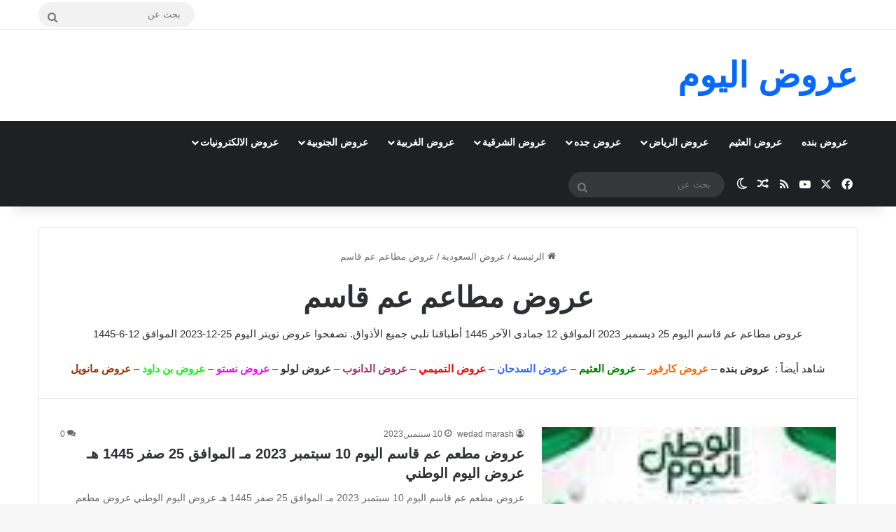

--- FILE ---
content_type: text/html; charset=UTF-8
request_url: https://www.alsoouq.com/saudi-arabia-offers/aam-qasimm-offers
body_size: 24994
content:
<!DOCTYPE html><html dir="rtl" lang="ar" class="" data-skin="light"><head><meta charset="UTF-8" /><link rel="profile" href="https://gmpg.org/xfn/11" /><meta name='robots' content='index, follow, max-image-preview:large, max-snippet:-1, max-video-preview:-1' /><title>عروض مطاعم عم قاسم اليوم 25 ديسمبر 2023 الموافق 12 جمادى الآخر 1445</title><meta name="description" content="عروض مطاعم عم قاسم اليوم 25 ديسمبر 2023 الموافق 12 جمادى الآخر 1445 أطباقنا تلبي جميع الأذواق. تصفحوا عروض تويتر اليوم 25-12-2023 الموافق 12-6-1445" /><link rel="canonical" href="https://www.alsoouq.com/saudi-arabia-offers/aam-qasimm-offers" /><meta property="og:locale" content="ar_AR" /><meta property="og:type" content="article" /><meta property="og:title" content="عروض مطاعم عم قاسم اليوم 25 ديسمبر 2023 الموافق 12 جمادى الآخر 1445" /><meta property="og:description" content="عروض مطاعم عم قاسم اليوم 25 ديسمبر 2023 الموافق 12 جمادى الآخر 1445 أطباقنا تلبي جميع الأذواق. تصفحوا عروض تويتر اليوم 25-12-2023 الموافق 12-6-1445" /><meta property="og:url" content="https://www.alsoouq.com/saudi-arabia-offers/aam-qasimm-offers" /><meta property="og:site_name" content="عروض اليوم" /><meta name="twitter:card" content="summary_large_image" /><meta name="twitter:site" content="@3orod" /> <script type="application/ld+json" class="yoast-schema-graph">{"@context":"https://schema.org","@graph":[{"@type":"CollectionPage","@id":"https://www.alsoouq.com/saudi-arabia-offers/aam-qasimm-offers","url":"https://www.alsoouq.com/saudi-arabia-offers/aam-qasimm-offers","name":"عروض مطاعم عم قاسم اليوم 25 ديسمبر 2023 الموافق 12 جمادى الآخر 1445","isPartOf":{"@id":"https://www.alsoouq.com/#website"},"primaryImageOfPage":{"@id":"https://www.alsoouq.com/saudi-arabia-offers/aam-qasimm-offers#primaryimage"},"image":{"@id":"https://www.alsoouq.com/saudi-arabia-offers/aam-qasimm-offers#primaryimage"},"thumbnailUrl":"https://www.alsoouq.com/wp-content/uploads/2023/09/insta-save.net_InstagramPost_aam.qasimm_3188278743608463375.jpeg","description":"عروض مطاعم عم قاسم اليوم 25 ديسمبر 2023 الموافق 12 جمادى الآخر 1445 أطباقنا تلبي جميع الأذواق. تصفحوا عروض تويتر اليوم 25-12-2023 الموافق 12-6-1445","breadcrumb":{"@id":"https://www.alsoouq.com/saudi-arabia-offers/aam-qasimm-offers#breadcrumb"},"inLanguage":"ar"},{"@type":"ImageObject","inLanguage":"ar","@id":"https://www.alsoouq.com/saudi-arabia-offers/aam-qasimm-offers#primaryimage","url":"https://www.alsoouq.com/wp-content/uploads/2023/09/insta-save.net_InstagramPost_aam.qasimm_3188278743608463375.jpeg","contentUrl":"https://www.alsoouq.com/wp-content/uploads/2023/09/insta-save.net_InstagramPost_aam.qasimm_3188278743608463375.jpeg","width":1080,"height":1080,"caption":"Insta Save Net_instagrampost_aam Qasimm_"},{"@type":"BreadcrumbList","@id":"https://www.alsoouq.com/saudi-arabia-offers/aam-qasimm-offers#breadcrumb","itemListElement":[{"@type":"ListItem","position":1,"name":"عروض السعودية","item":"https://www.alsoouq.com/saudi-arabia-offers"},{"@type":"ListItem","position":2,"name":"عروض مطاعم عم قاسم"}]},{"@type":"WebSite","@id":"https://www.alsoouq.com/#website","url":"https://www.alsoouq.com/","name":"عروض اليوم","description":"","publisher":{"@id":"https://www.alsoouq.com/#/schema/person/c4ff72e414dc9ae6173559b4eb7e1a79"},"alternateName":"عروض السعودية","potentialAction":[{"@type":"SearchAction","target":{"@type":"EntryPoint","urlTemplate":"https://www.alsoouq.com/?s={search_term_string}"},"query-input":{"@type":"PropertyValueSpecification","valueRequired":true,"valueName":"search_term_string"}}],"inLanguage":"ar"},{"@type":["Person","Organization"],"@id":"https://www.alsoouq.com/#/schema/person/c4ff72e414dc9ae6173559b4eb7e1a79","name":"3orod ksa","logo":{"@id":"https://www.alsoouq.com/#/schema/person/image/"},"sameAs":["https://www.alsoouq.com/"]}]}</script> <link rel="alternate" type="application/rss+xml" title="عروض اليوم &laquo; عروض مطاعم عم قاسم خلاصة التصنيف" href="https://www.alsoouq.com/saudi-arabia-offers/aam-qasimm-offers/feed" /><style type="text/css">:root{				
			--tie-preset-gradient-1: linear-gradient(135deg, rgba(6, 147, 227, 1) 0%, rgb(155, 81, 224) 100%);
			--tie-preset-gradient-2: linear-gradient(135deg, rgb(122, 220, 180) 0%, rgb(0, 208, 130) 100%);
			--tie-preset-gradient-3: linear-gradient(135deg, rgba(252, 185, 0, 1) 0%, rgba(255, 105, 0, 1) 100%);
			--tie-preset-gradient-4: linear-gradient(135deg, rgba(255, 105, 0, 1) 0%, rgb(207, 46, 46) 100%);
			--tie-preset-gradient-5: linear-gradient(135deg, rgb(238, 238, 238) 0%, rgb(169, 184, 195) 100%);
			--tie-preset-gradient-6: linear-gradient(135deg, rgb(74, 234, 220) 0%, rgb(151, 120, 209) 20%, rgb(207, 42, 186) 40%, rgb(238, 44, 130) 60%, rgb(251, 105, 98) 80%, rgb(254, 248, 76) 100%);
			--tie-preset-gradient-7: linear-gradient(135deg, rgb(255, 206, 236) 0%, rgb(152, 150, 240) 100%);
			--tie-preset-gradient-8: linear-gradient(135deg, rgb(254, 205, 165) 0%, rgb(254, 45, 45) 50%, rgb(107, 0, 62) 100%);
			--tie-preset-gradient-9: linear-gradient(135deg, rgb(255, 203, 112) 0%, rgb(199, 81, 192) 50%, rgb(65, 88, 208) 100%);
			--tie-preset-gradient-10: linear-gradient(135deg, rgb(255, 245, 203) 0%, rgb(182, 227, 212) 50%, rgb(51, 167, 181) 100%);
			--tie-preset-gradient-11: linear-gradient(135deg, rgb(202, 248, 128) 0%, rgb(113, 206, 126) 100%);
			--tie-preset-gradient-12: linear-gradient(135deg, rgb(2, 3, 129) 0%, rgb(40, 116, 252) 100%);
			--tie-preset-gradient-13: linear-gradient(135deg, #4D34FA, #ad34fa);
			--tie-preset-gradient-14: linear-gradient(135deg, #0057FF, #31B5FF);
			--tie-preset-gradient-15: linear-gradient(135deg, #FF007A, #FF81BD);
			--tie-preset-gradient-16: linear-gradient(135deg, #14111E, #4B4462);
			--tie-preset-gradient-17: linear-gradient(135deg, #F32758, #FFC581);

			
					--main-nav-background: #1f2024;
					--main-nav-secondry-background: rgba(0,0,0,0.2);
					--main-nav-primary-color: #0088ff;
					--main-nav-contrast-primary-color: #FFFFFF;
					--main-nav-text-color: #FFFFFF;
					--main-nav-secondry-text-color: rgba(225,255,255,0.5);
					--main-nav-main-border-color: rgba(255,255,255,0.07);
					--main-nav-secondry-border-color: rgba(255,255,255,0.04);
				
			}</style><meta name="viewport" content="width=device-width, initial-scale=1.0" />		 <script src="//www.googletagmanager.com/gtag/js?id=G-TRDH6MS76Z"  data-cfasync="false" data-wpfc-render="false" type="text/javascript" async></script> <script data-cfasync="false" data-wpfc-render="false" type="text/javascript">var mi_version = '9.10.0';
				var mi_track_user = true;
				var mi_no_track_reason = '';
								var MonsterInsightsDefaultLocations = {"page_location":"https:\/\/www.alsoouq.com\/saudi-arabia-offers\/aam-qasimm-offers\/"};
								if ( typeof MonsterInsightsPrivacyGuardFilter === 'function' ) {
					var MonsterInsightsLocations = (typeof MonsterInsightsExcludeQuery === 'object') ? MonsterInsightsPrivacyGuardFilter( MonsterInsightsExcludeQuery ) : MonsterInsightsPrivacyGuardFilter( MonsterInsightsDefaultLocations );
				} else {
					var MonsterInsightsLocations = (typeof MonsterInsightsExcludeQuery === 'object') ? MonsterInsightsExcludeQuery : MonsterInsightsDefaultLocations;
				}

								var disableStrs = [
										'ga-disable-G-TRDH6MS76Z',
									];

				/* Function to detect opted out users */
				function __gtagTrackerIsOptedOut() {
					for (var index = 0; index < disableStrs.length; index++) {
						if (document.cookie.indexOf(disableStrs[index] + '=true') > -1) {
							return true;
						}
					}

					return false;
				}

				/* Disable tracking if the opt-out cookie exists. */
				if (__gtagTrackerIsOptedOut()) {
					for (var index = 0; index < disableStrs.length; index++) {
						window[disableStrs[index]] = true;
					}
				}

				/* Opt-out function */
				function __gtagTrackerOptout() {
					for (var index = 0; index < disableStrs.length; index++) {
						document.cookie = disableStrs[index] + '=true; expires=Thu, 31 Dec 2099 23:59:59 UTC; path=/';
						window[disableStrs[index]] = true;
					}
				}

				if ('undefined' === typeof gaOptout) {
					function gaOptout() {
						__gtagTrackerOptout();
					}
				}
								window.dataLayer = window.dataLayer || [];

				window.MonsterInsightsDualTracker = {
					helpers: {},
					trackers: {},
				};
				if (mi_track_user) {
					function __gtagDataLayer() {
						dataLayer.push(arguments);
					}

					function __gtagTracker(type, name, parameters) {
						if (!parameters) {
							parameters = {};
						}

						if (parameters.send_to) {
							__gtagDataLayer.apply(null, arguments);
							return;
						}

						if (type === 'event') {
														parameters.send_to = monsterinsights_frontend.v4_id;
							var hookName = name;
							if (typeof parameters['event_category'] !== 'undefined') {
								hookName = parameters['event_category'] + ':' + name;
							}

							if (typeof MonsterInsightsDualTracker.trackers[hookName] !== 'undefined') {
								MonsterInsightsDualTracker.trackers[hookName](parameters);
							} else {
								__gtagDataLayer('event', name, parameters);
							}
							
						} else {
							__gtagDataLayer.apply(null, arguments);
						}
					}

					__gtagTracker('js', new Date());
					__gtagTracker('set', {
						'developer_id.dZGIzZG': true,
											});
					if ( MonsterInsightsLocations.page_location ) {
						__gtagTracker('set', MonsterInsightsLocations);
					}
										__gtagTracker('config', 'G-TRDH6MS76Z', {"forceSSL":"true"} );
										window.gtag = __gtagTracker;										(function () {
						/* https://developers.google.com/analytics/devguides/collection/analyticsjs/ */
						/* ga and __gaTracker compatibility shim. */
						var noopfn = function () {
							return null;
						};
						var newtracker = function () {
							return new Tracker();
						};
						var Tracker = function () {
							return null;
						};
						var p = Tracker.prototype;
						p.get = noopfn;
						p.set = noopfn;
						p.send = function () {
							var args = Array.prototype.slice.call(arguments);
							args.unshift('send');
							__gaTracker.apply(null, args);
						};
						var __gaTracker = function () {
							var len = arguments.length;
							if (len === 0) {
								return;
							}
							var f = arguments[len - 1];
							if (typeof f !== 'object' || f === null || typeof f.hitCallback !== 'function') {
								if ('send' === arguments[0]) {
									var hitConverted, hitObject = false, action;
									if ('event' === arguments[1]) {
										if ('undefined' !== typeof arguments[3]) {
											hitObject = {
												'eventAction': arguments[3],
												'eventCategory': arguments[2],
												'eventLabel': arguments[4],
												'value': arguments[5] ? arguments[5] : 1,
											}
										}
									}
									if ('pageview' === arguments[1]) {
										if ('undefined' !== typeof arguments[2]) {
											hitObject = {
												'eventAction': 'page_view',
												'page_path': arguments[2],
											}
										}
									}
									if (typeof arguments[2] === 'object') {
										hitObject = arguments[2];
									}
									if (typeof arguments[5] === 'object') {
										Object.assign(hitObject, arguments[5]);
									}
									if ('undefined' !== typeof arguments[1].hitType) {
										hitObject = arguments[1];
										if ('pageview' === hitObject.hitType) {
											hitObject.eventAction = 'page_view';
										}
									}
									if (hitObject) {
										action = 'timing' === arguments[1].hitType ? 'timing_complete' : hitObject.eventAction;
										hitConverted = mapArgs(hitObject);
										__gtagTracker('event', action, hitConverted);
									}
								}
								return;
							}

							function mapArgs(args) {
								var arg, hit = {};
								var gaMap = {
									'eventCategory': 'event_category',
									'eventAction': 'event_action',
									'eventLabel': 'event_label',
									'eventValue': 'event_value',
									'nonInteraction': 'non_interaction',
									'timingCategory': 'event_category',
									'timingVar': 'name',
									'timingValue': 'value',
									'timingLabel': 'event_label',
									'page': 'page_path',
									'location': 'page_location',
									'title': 'page_title',
									'referrer' : 'page_referrer',
								};
								for (arg in args) {
																		if (!(!args.hasOwnProperty(arg) || !gaMap.hasOwnProperty(arg))) {
										hit[gaMap[arg]] = args[arg];
									} else {
										hit[arg] = args[arg];
									}
								}
								return hit;
							}

							try {
								f.hitCallback();
							} catch (ex) {
							}
						};
						__gaTracker.create = newtracker;
						__gaTracker.getByName = newtracker;
						__gaTracker.getAll = function () {
							return [];
						};
						__gaTracker.remove = noopfn;
						__gaTracker.loaded = true;
						window['__gaTracker'] = __gaTracker;
					})();
									} else {
										console.log("");
					(function () {
						function __gtagTracker() {
							return null;
						}

						window['__gtagTracker'] = __gtagTracker;
						window['gtag'] = __gtagTracker;
					})();
									}</script> <style id='wp-img-auto-sizes-contain-inline-css' type='text/css'>img:is([sizes=auto i],[sizes^="auto," i]){contain-intrinsic-size:3000px 1500px}
/*# sourceURL=wp-img-auto-sizes-contain-inline-css */</style><link data-optimized="1" rel='stylesheet' id='wp-block-library-rtl-css' href='https://www.alsoouq.com/wp-content/litespeed/css/98793424689930f150d13174377fee20.css?ver=fee20' type='text/css' media='all' /><style id='wp-block-heading-inline-css' type='text/css'>h1:where(.wp-block-heading).has-background,h2:where(.wp-block-heading).has-background,h3:where(.wp-block-heading).has-background,h4:where(.wp-block-heading).has-background,h5:where(.wp-block-heading).has-background,h6:where(.wp-block-heading).has-background{padding:1.25em 2.375em}h1.has-text-align-left[style*=writing-mode]:where([style*=vertical-lr]),h1.has-text-align-right[style*=writing-mode]:where([style*=vertical-rl]),h2.has-text-align-left[style*=writing-mode]:where([style*=vertical-lr]),h2.has-text-align-right[style*=writing-mode]:where([style*=vertical-rl]),h3.has-text-align-left[style*=writing-mode]:where([style*=vertical-lr]),h3.has-text-align-right[style*=writing-mode]:where([style*=vertical-rl]),h4.has-text-align-left[style*=writing-mode]:where([style*=vertical-lr]),h4.has-text-align-right[style*=writing-mode]:where([style*=vertical-rl]),h5.has-text-align-left[style*=writing-mode]:where([style*=vertical-lr]),h5.has-text-align-right[style*=writing-mode]:where([style*=vertical-rl]),h6.has-text-align-left[style*=writing-mode]:where([style*=vertical-lr]),h6.has-text-align-right[style*=writing-mode]:where([style*=vertical-rl]){rotate:180deg}
/*# sourceURL=https://www.alsoouq.com/wp-includes/blocks/heading/style.min.css */</style><style id='global-styles-inline-css' type='text/css'>:root{--wp--preset--aspect-ratio--square: 1;--wp--preset--aspect-ratio--4-3: 4/3;--wp--preset--aspect-ratio--3-4: 3/4;--wp--preset--aspect-ratio--3-2: 3/2;--wp--preset--aspect-ratio--2-3: 2/3;--wp--preset--aspect-ratio--16-9: 16/9;--wp--preset--aspect-ratio--9-16: 9/16;--wp--preset--color--black: #000000;--wp--preset--color--cyan-bluish-gray: #abb8c3;--wp--preset--color--white: #ffffff;--wp--preset--color--pale-pink: #f78da7;--wp--preset--color--vivid-red: #cf2e2e;--wp--preset--color--luminous-vivid-orange: #ff6900;--wp--preset--color--luminous-vivid-amber: #fcb900;--wp--preset--color--light-green-cyan: #7bdcb5;--wp--preset--color--vivid-green-cyan: #00d084;--wp--preset--color--pale-cyan-blue: #8ed1fc;--wp--preset--color--vivid-cyan-blue: #0693e3;--wp--preset--color--vivid-purple: #9b51e0;--wp--preset--color--global-color: #0088ff;--wp--preset--gradient--vivid-cyan-blue-to-vivid-purple: linear-gradient(135deg,rgb(6,147,227) 0%,rgb(155,81,224) 100%);--wp--preset--gradient--light-green-cyan-to-vivid-green-cyan: linear-gradient(135deg,rgb(122,220,180) 0%,rgb(0,208,130) 100%);--wp--preset--gradient--luminous-vivid-amber-to-luminous-vivid-orange: linear-gradient(135deg,rgb(252,185,0) 0%,rgb(255,105,0) 100%);--wp--preset--gradient--luminous-vivid-orange-to-vivid-red: linear-gradient(135deg,rgb(255,105,0) 0%,rgb(207,46,46) 100%);--wp--preset--gradient--very-light-gray-to-cyan-bluish-gray: linear-gradient(135deg,rgb(238,238,238) 0%,rgb(169,184,195) 100%);--wp--preset--gradient--cool-to-warm-spectrum: linear-gradient(135deg,rgb(74,234,220) 0%,rgb(151,120,209) 20%,rgb(207,42,186) 40%,rgb(238,44,130) 60%,rgb(251,105,98) 80%,rgb(254,248,76) 100%);--wp--preset--gradient--blush-light-purple: linear-gradient(135deg,rgb(255,206,236) 0%,rgb(152,150,240) 100%);--wp--preset--gradient--blush-bordeaux: linear-gradient(135deg,rgb(254,205,165) 0%,rgb(254,45,45) 50%,rgb(107,0,62) 100%);--wp--preset--gradient--luminous-dusk: linear-gradient(135deg,rgb(255,203,112) 0%,rgb(199,81,192) 50%,rgb(65,88,208) 100%);--wp--preset--gradient--pale-ocean: linear-gradient(135deg,rgb(255,245,203) 0%,rgb(182,227,212) 50%,rgb(51,167,181) 100%);--wp--preset--gradient--electric-grass: linear-gradient(135deg,rgb(202,248,128) 0%,rgb(113,206,126) 100%);--wp--preset--gradient--midnight: linear-gradient(135deg,rgb(2,3,129) 0%,rgb(40,116,252) 100%);--wp--preset--font-size--small: 13px;--wp--preset--font-size--medium: 20px;--wp--preset--font-size--large: 36px;--wp--preset--font-size--x-large: 42px;--wp--preset--spacing--20: 0.44rem;--wp--preset--spacing--30: 0.67rem;--wp--preset--spacing--40: 1rem;--wp--preset--spacing--50: 1.5rem;--wp--preset--spacing--60: 2.25rem;--wp--preset--spacing--70: 3.38rem;--wp--preset--spacing--80: 5.06rem;--wp--preset--shadow--natural: 6px 6px 9px rgba(0, 0, 0, 0.2);--wp--preset--shadow--deep: 12px 12px 50px rgba(0, 0, 0, 0.4);--wp--preset--shadow--sharp: 6px 6px 0px rgba(0, 0, 0, 0.2);--wp--preset--shadow--outlined: 6px 6px 0px -3px rgb(255, 255, 255), 6px 6px rgb(0, 0, 0);--wp--preset--shadow--crisp: 6px 6px 0px rgb(0, 0, 0);}:where(.is-layout-flex){gap: 0.5em;}:where(.is-layout-grid){gap: 0.5em;}body .is-layout-flex{display: flex;}.is-layout-flex{flex-wrap: wrap;align-items: center;}.is-layout-flex > :is(*, div){margin: 0;}body .is-layout-grid{display: grid;}.is-layout-grid > :is(*, div){margin: 0;}:where(.wp-block-columns.is-layout-flex){gap: 2em;}:where(.wp-block-columns.is-layout-grid){gap: 2em;}:where(.wp-block-post-template.is-layout-flex){gap: 1.25em;}:where(.wp-block-post-template.is-layout-grid){gap: 1.25em;}.has-black-color{color: var(--wp--preset--color--black) !important;}.has-cyan-bluish-gray-color{color: var(--wp--preset--color--cyan-bluish-gray) !important;}.has-white-color{color: var(--wp--preset--color--white) !important;}.has-pale-pink-color{color: var(--wp--preset--color--pale-pink) !important;}.has-vivid-red-color{color: var(--wp--preset--color--vivid-red) !important;}.has-luminous-vivid-orange-color{color: var(--wp--preset--color--luminous-vivid-orange) !important;}.has-luminous-vivid-amber-color{color: var(--wp--preset--color--luminous-vivid-amber) !important;}.has-light-green-cyan-color{color: var(--wp--preset--color--light-green-cyan) !important;}.has-vivid-green-cyan-color{color: var(--wp--preset--color--vivid-green-cyan) !important;}.has-pale-cyan-blue-color{color: var(--wp--preset--color--pale-cyan-blue) !important;}.has-vivid-cyan-blue-color{color: var(--wp--preset--color--vivid-cyan-blue) !important;}.has-vivid-purple-color{color: var(--wp--preset--color--vivid-purple) !important;}.has-black-background-color{background-color: var(--wp--preset--color--black) !important;}.has-cyan-bluish-gray-background-color{background-color: var(--wp--preset--color--cyan-bluish-gray) !important;}.has-white-background-color{background-color: var(--wp--preset--color--white) !important;}.has-pale-pink-background-color{background-color: var(--wp--preset--color--pale-pink) !important;}.has-vivid-red-background-color{background-color: var(--wp--preset--color--vivid-red) !important;}.has-luminous-vivid-orange-background-color{background-color: var(--wp--preset--color--luminous-vivid-orange) !important;}.has-luminous-vivid-amber-background-color{background-color: var(--wp--preset--color--luminous-vivid-amber) !important;}.has-light-green-cyan-background-color{background-color: var(--wp--preset--color--light-green-cyan) !important;}.has-vivid-green-cyan-background-color{background-color: var(--wp--preset--color--vivid-green-cyan) !important;}.has-pale-cyan-blue-background-color{background-color: var(--wp--preset--color--pale-cyan-blue) !important;}.has-vivid-cyan-blue-background-color{background-color: var(--wp--preset--color--vivid-cyan-blue) !important;}.has-vivid-purple-background-color{background-color: var(--wp--preset--color--vivid-purple) !important;}.has-black-border-color{border-color: var(--wp--preset--color--black) !important;}.has-cyan-bluish-gray-border-color{border-color: var(--wp--preset--color--cyan-bluish-gray) !important;}.has-white-border-color{border-color: var(--wp--preset--color--white) !important;}.has-pale-pink-border-color{border-color: var(--wp--preset--color--pale-pink) !important;}.has-vivid-red-border-color{border-color: var(--wp--preset--color--vivid-red) !important;}.has-luminous-vivid-orange-border-color{border-color: var(--wp--preset--color--luminous-vivid-orange) !important;}.has-luminous-vivid-amber-border-color{border-color: var(--wp--preset--color--luminous-vivid-amber) !important;}.has-light-green-cyan-border-color{border-color: var(--wp--preset--color--light-green-cyan) !important;}.has-vivid-green-cyan-border-color{border-color: var(--wp--preset--color--vivid-green-cyan) !important;}.has-pale-cyan-blue-border-color{border-color: var(--wp--preset--color--pale-cyan-blue) !important;}.has-vivid-cyan-blue-border-color{border-color: var(--wp--preset--color--vivid-cyan-blue) !important;}.has-vivid-purple-border-color{border-color: var(--wp--preset--color--vivid-purple) !important;}.has-vivid-cyan-blue-to-vivid-purple-gradient-background{background: var(--wp--preset--gradient--vivid-cyan-blue-to-vivid-purple) !important;}.has-light-green-cyan-to-vivid-green-cyan-gradient-background{background: var(--wp--preset--gradient--light-green-cyan-to-vivid-green-cyan) !important;}.has-luminous-vivid-amber-to-luminous-vivid-orange-gradient-background{background: var(--wp--preset--gradient--luminous-vivid-amber-to-luminous-vivid-orange) !important;}.has-luminous-vivid-orange-to-vivid-red-gradient-background{background: var(--wp--preset--gradient--luminous-vivid-orange-to-vivid-red) !important;}.has-very-light-gray-to-cyan-bluish-gray-gradient-background{background: var(--wp--preset--gradient--very-light-gray-to-cyan-bluish-gray) !important;}.has-cool-to-warm-spectrum-gradient-background{background: var(--wp--preset--gradient--cool-to-warm-spectrum) !important;}.has-blush-light-purple-gradient-background{background: var(--wp--preset--gradient--blush-light-purple) !important;}.has-blush-bordeaux-gradient-background{background: var(--wp--preset--gradient--blush-bordeaux) !important;}.has-luminous-dusk-gradient-background{background: var(--wp--preset--gradient--luminous-dusk) !important;}.has-pale-ocean-gradient-background{background: var(--wp--preset--gradient--pale-ocean) !important;}.has-electric-grass-gradient-background{background: var(--wp--preset--gradient--electric-grass) !important;}.has-midnight-gradient-background{background: var(--wp--preset--gradient--midnight) !important;}.has-small-font-size{font-size: var(--wp--preset--font-size--small) !important;}.has-medium-font-size{font-size: var(--wp--preset--font-size--medium) !important;}.has-large-font-size{font-size: var(--wp--preset--font-size--large) !important;}.has-x-large-font-size{font-size: var(--wp--preset--font-size--x-large) !important;}
/*# sourceURL=global-styles-inline-css */</style><style id='classic-theme-styles-inline-css' type='text/css'>/*! This file is auto-generated */
.wp-block-button__link{color:#fff;background-color:#32373c;border-radius:9999px;box-shadow:none;text-decoration:none;padding:calc(.667em + 2px) calc(1.333em + 2px);font-size:1.125em}.wp-block-file__button{background:#32373c;color:#fff;text-decoration:none}
/*# sourceURL=/wp-includes/css/classic-themes.min.css */</style><link data-optimized="1" rel='stylesheet' id='dashicons-css' href='https://www.alsoouq.com/wp-content/litespeed/css/8de700fc77e9115b9155ca7f57951ea2.css?ver=51ea2' type='text/css' media='all' /><link data-optimized="1" rel='stylesheet' id='admin-bar-rtl-css' href='https://www.alsoouq.com/wp-content/litespeed/css/9c2786f458ccd0612afd58a9dd243712.css?ver=43712' type='text/css' media='all' /><style id='admin-bar-inline-css' type='text/css'>/* Hide CanvasJS credits for P404 charts specifically */
    #p404RedirectChart .canvasjs-chart-credit {
        display: none !important;
    }
    
    #p404RedirectChart canvas {
        border-radius: 6px;
    }

    .p404-redirect-adminbar-weekly-title {
        font-weight: bold;
        font-size: 14px;
        color: #fff;
        margin-bottom: 6px;
    }

    #wpadminbar #wp-admin-bar-p404_free_top_button .ab-icon:before {
        content: "\f103";
        color: #dc3545;
        top: 3px;
    }
    
    #wp-admin-bar-p404_free_top_button .ab-item {
        min-width: 80px !important;
        padding: 0px !important;
    }
    
    /* Ensure proper positioning and z-index for P404 dropdown */
    .p404-redirect-adminbar-dropdown-wrap { 
        min-width: 0; 
        padding: 0;
        position: static !important;
    }
    
    #wpadminbar #wp-admin-bar-p404_free_top_button_dropdown {
        position: static !important;
    }
    
    #wpadminbar #wp-admin-bar-p404_free_top_button_dropdown .ab-item {
        padding: 0 !important;
        margin: 0 !important;
    }
    
    .p404-redirect-dropdown-container {
        min-width: 340px;
        padding: 18px 18px 12px 18px;
        background: #23282d !important;
        color: #fff;
        border-radius: 12px;
        box-shadow: 0 8px 32px rgba(0,0,0,0.25);
        margin-top: 10px;
        position: relative !important;
        z-index: 999999 !important;
        display: block !important;
        border: 1px solid #444;
    }
    
    /* Ensure P404 dropdown appears on hover */
    #wpadminbar #wp-admin-bar-p404_free_top_button .p404-redirect-dropdown-container { 
        display: none !important;
    }
    
    #wpadminbar #wp-admin-bar-p404_free_top_button:hover .p404-redirect-dropdown-container { 
        display: block !important;
    }
    
    #wpadminbar #wp-admin-bar-p404_free_top_button:hover #wp-admin-bar-p404_free_top_button_dropdown .p404-redirect-dropdown-container {
        display: block !important;
    }
    
    .p404-redirect-card {
        background: #2c3338;
        border-radius: 8px;
        padding: 18px 18px 12px 18px;
        box-shadow: 0 2px 8px rgba(0,0,0,0.07);
        display: flex;
        flex-direction: column;
        align-items: flex-start;
        border: 1px solid #444;
    }
    
    .p404-redirect-btn {
        display: inline-block;
        background: #dc3545;
        color: #fff !important;
        font-weight: bold;
        padding: 5px 22px;
        border-radius: 8px;
        text-decoration: none;
        font-size: 17px;
        transition: background 0.2s, box-shadow 0.2s;
        margin-top: 8px;
        box-shadow: 0 2px 8px rgba(220,53,69,0.15);
        text-align: center;
        line-height: 1.6;
    }
    
    .p404-redirect-btn:hover {
        background: #c82333;
        color: #fff !important;
        box-shadow: 0 4px 16px rgba(220,53,69,0.25);
    }
    
    /* Prevent conflicts with other admin bar dropdowns */
    #wpadminbar .ab-top-menu > li:hover > .ab-item,
    #wpadminbar .ab-top-menu > li.hover > .ab-item {
        z-index: auto;
    }
    
    #wpadminbar #wp-admin-bar-p404_free_top_button:hover > .ab-item {
        z-index: 999998 !important;
    }
    
/*# sourceURL=admin-bar-inline-css */</style><link data-optimized="1" rel='stylesheet' id='contact-form-7-css' href='https://www.alsoouq.com/wp-content/litespeed/css/584d3de47cc402b21d984220bd55bad0.css?ver=5bad0' type='text/css' media='all' /><link data-optimized="1" rel='stylesheet' id='contact-form-7-rtl-css' href='https://www.alsoouq.com/wp-content/litespeed/css/0b062afece5540c7ddaace7020f3aefe.css?ver=3aefe' type='text/css' media='all' /><link data-optimized="1" rel='stylesheet' id='tie-css-base-css' href='https://www.alsoouq.com/wp-content/litespeed/css/60c66ffb851a81967f2b741f038343cf.css?ver=343cf' type='text/css' media='all' /><link data-optimized="1" rel='stylesheet' id='tie-css-styles-css' href='https://www.alsoouq.com/wp-content/litespeed/css/a7f8efb168336298ddfa41090ec7a63f.css?ver=7a63f' type='text/css' media='all' /><link data-optimized="1" rel='stylesheet' id='tie-css-widgets-css' href='https://www.alsoouq.com/wp-content/litespeed/css/90ad39382829d3596844df3680648f16.css?ver=48f16' type='text/css' media='all' /><link data-optimized="1" rel='stylesheet' id='tie-css-helpers-css' href='https://www.alsoouq.com/wp-content/litespeed/css/e54b4485b7d2f98a418fc01ae3f5c293.css?ver=5c293' type='text/css' media='all' /><link data-optimized="1" rel='stylesheet' id='tie-fontawesome5-css' href='https://www.alsoouq.com/wp-content/litespeed/css/c9f84160c9354cf87721cf4c3d0d9e5d.css?ver=d9e5d' type='text/css' media='all' /><style id='tie-fontawesome5-inline-css' type='text/css'>#tie-wrapper .mag-box.big-post-left-box li:not(:first-child) .post-title,#tie-wrapper .mag-box.big-post-top-box li:not(:first-child) .post-title,#tie-wrapper .mag-box.half-box li:not(:first-child) .post-title,#tie-wrapper .mag-box.big-thumb-left-box li:not(:first-child) .post-title,#tie-wrapper .mag-box.scrolling-box .slide .post-title,#tie-wrapper .mag-box.miscellaneous-box li:not(:first-child) .post-title{font-weight: 500;}.dark-skin .side-aside img,.dark-skin .site-footer img,.dark-skin .sidebar img,.dark-skin .main-content img{filter: brightness(.8) contrast(1.2);}#header-notification-bar{background: var( --tie-preset-gradient-13 );}#header-notification-bar{--tie-buttons-color: #FFFFFF;--tie-buttons-border-color: #FFFFFF;--tie-buttons-hover-color: #e1e1e1;--tie-buttons-hover-text: #000000;}#theme-header:not(.main-nav-boxed) #main-nav,.main-nav-boxed .main-menu-wrapper{border-right: 0 none !important;border-left : 0 none !important;border-top : 0 none !important;}#theme-header:not(.main-nav-boxed) #main-nav,.main-nav-boxed .main-menu-wrapper{border-right: 0 none !important;border-left : 0 none !important;border-bottom : 0 none !important;}.tie-cat-393,.tie-cat-item-393 > span{background-color:Array !important;color:#FFFFFF !important;}.tie-cat-393:after{border-top-color:Array !important;}.tie-cat-393:hover{background-color:#000000 !important;}.tie-cat-393:hover:after{border-top-color:#000000 !important;}.tie-cat-122,.tie-cat-item-122 > span{background-color:Array !important;color:#FFFFFF !important;}.tie-cat-122:after{border-top-color:Array !important;}.tie-cat-122:hover{background-color:#000000 !important;}.tie-cat-122:hover:after{border-top-color:#000000 !important;}.tie-cat-26,.tie-cat-item-26 > span{background-color:Array !important;color:#FFFFFF !important;}.tie-cat-26:after{border-top-color:Array !important;}.tie-cat-26:hover{background-color:#000000 !important;}.tie-cat-26:hover:after{border-top-color:#000000 !important;}.tie-cat-7,.tie-cat-item-7 > span{background-color:Array !important;color:#FFFFFF !important;}.tie-cat-7:after{border-top-color:Array !important;}.tie-cat-7:hover{background-color:#000000 !important;}.tie-cat-7:hover:after{border-top-color:#000000 !important;}.tie-cat-7641,.tie-cat-item-7641 > span{background-color:Array !important;color:#FFFFFF !important;}.tie-cat-7641:after{border-top-color:Array !important;}.tie-cat-7641:hover{background-color:#000000 !important;}.tie-cat-7641:hover:after{border-top-color:#000000 !important;}.tie-cat-29,.tie-cat-item-29 > span{background-color:Array !important;color:#FFFFFF !important;}.tie-cat-29:after{border-top-color:Array !important;}.tie-cat-29:hover{background-color:#000000 !important;}.tie-cat-29:hover:after{border-top-color:#000000 !important;}.tie-cat-14,.tie-cat-item-14 > span{background-color:Array !important;color:#FFFFFF !important;}.tie-cat-14:after{border-top-color:Array !important;}.tie-cat-14:hover{background-color:#000000 !important;}.tie-cat-14:hover:after{border-top-color:#000000 !important;}.tie-cat-15,.tie-cat-item-15 > span{background-color:Array !important;color:#FFFFFF !important;}.tie-cat-15:after{border-top-color:Array !important;}.tie-cat-15:hover{background-color:#000000 !important;}.tie-cat-15:hover:after{border-top-color:#000000 !important;}.tie-cat-13,.tie-cat-item-13 > span{background-color:Array !important;color:#FFFFFF !important;}.tie-cat-13:after{border-top-color:Array !important;}.tie-cat-13:hover{background-color:#000000 !important;}.tie-cat-13:hover:after{border-top-color:#000000 !important;}.tie-cat-9,.tie-cat-item-9 > span{background-color:Array !important;color:#FFFFFF !important;}.tie-cat-9:after{border-top-color:Array !important;}.tie-cat-9:hover{background-color:#000000 !important;}.tie-cat-9:hover:after{border-top-color:#000000 !important;}.tie-cat-8,.tie-cat-item-8 > span{background-color:Array !important;color:#FFFFFF !important;}.tie-cat-8:after{border-top-color:Array !important;}.tie-cat-8:hover{background-color:#000000 !important;}.tie-cat-8:hover:after{border-top-color:#000000 !important;}.tie-cat-12,.tie-cat-item-12 > span{background-color:Array !important;color:#FFFFFF !important;}.tie-cat-12:after{border-top-color:Array !important;}.tie-cat-12:hover{background-color:#000000 !important;}.tie-cat-12:hover:after{border-top-color:#000000 !important;}.tie-cat-1847,.tie-cat-item-1847 > span{background-color:Array !important;color:#FFFFFF !important;}.tie-cat-1847:after{border-top-color:Array !important;}.tie-cat-1847:hover{background-color:#000000 !important;}.tie-cat-1847:hover:after{border-top-color:#000000 !important;}.tie-cat-1848,.tie-cat-item-1848 > span{background-color:Array !important;color:#FFFFFF !important;}.tie-cat-1848:after{border-top-color:Array !important;}.tie-cat-1848:hover{background-color:#000000 !important;}.tie-cat-1848:hover:after{border-top-color:#000000 !important;}.tie-cat-27,.tie-cat-item-27 > span{background-color:Array !important;color:#FFFFFF !important;}.tie-cat-27:after{border-top-color:Array !important;}.tie-cat-27:hover{background-color:#000000 !important;}.tie-cat-27:hover:after{border-top-color:#000000 !important;}.tie-cat-363,.tie-cat-item-363 > span{background-color:Array !important;color:#FFFFFF !important;}.tie-cat-363:after{border-top-color:Array !important;}.tie-cat-363:hover{background-color:#000000 !important;}.tie-cat-363:hover:after{border-top-color:#000000 !important;}.tie-cat-1799,.tie-cat-item-1799 > span{background-color:Array !important;color:#FFFFFF !important;}.tie-cat-1799:after{border-top-color:Array !important;}.tie-cat-1799:hover{background-color:#000000 !important;}.tie-cat-1799:hover:after{border-top-color:#000000 !important;}.tie-cat-3287,.tie-cat-item-3287 > span{background-color:Array !important;color:#FFFFFF !important;}.tie-cat-3287:after{border-top-color:Array !important;}.tie-cat-3287:hover{background-color:#000000 !important;}.tie-cat-3287:hover:after{border-top-color:#000000 !important;}.tie-cat-1849,.tie-cat-item-1849 > span{background-color:Array !important;color:#FFFFFF !important;}.tie-cat-1849:after{border-top-color:Array !important;}.tie-cat-1849:hover{background-color:#000000 !important;}.tie-cat-1849:hover:after{border-top-color:#000000 !important;}.tie-cat-1811,.tie-cat-item-1811 > span{background-color:Array !important;color:#FFFFFF !important;}.tie-cat-1811:after{border-top-color:Array !important;}.tie-cat-1811:hover{background-color:#000000 !important;}.tie-cat-1811:hover:after{border-top-color:#000000 !important;}.tie-cat-172,.tie-cat-item-172 > span{background-color:Array !important;color:#FFFFFF !important;}.tie-cat-172:after{border-top-color:Array !important;}.tie-cat-172:hover{background-color:#000000 !important;}.tie-cat-172:hover:after{border-top-color:#000000 !important;}.tie-cat-23,.tie-cat-item-23 > span{background-color:Array !important;color:#FFFFFF !important;}.tie-cat-23:after{border-top-color:Array !important;}.tie-cat-23:hover{background-color:#000000 !important;}.tie-cat-23:hover:after{border-top-color:#000000 !important;}.tie-cat-1800,.tie-cat-item-1800 > span{background-color:Array !important;color:#FFFFFF !important;}.tie-cat-1800:after{border-top-color:Array !important;}.tie-cat-1800:hover{background-color:#000000 !important;}.tie-cat-1800:hover:after{border-top-color:#000000 !important;}.tie-cat-15663,.tie-cat-item-15663 > span{background-color:Array !important;color:#FFFFFF !important;}.tie-cat-15663:after{border-top-color:Array !important;}.tie-cat-15663:hover{background-color:#000000 !important;}.tie-cat-15663:hover:after{border-top-color:#000000 !important;}.tie-cat-19442,.tie-cat-item-19442 > span{background-color:Array !important;color:#FFFFFF !important;}.tie-cat-19442:after{border-top-color:Array !important;}.tie-cat-19442:hover{background-color:#000000 !important;}.tie-cat-19442:hover:after{border-top-color:#000000 !important;}.tie-cat-9891,.tie-cat-item-9891 > span{background-color:Array !important;color:#FFFFFF !important;}.tie-cat-9891:after{border-top-color:Array !important;}.tie-cat-9891:hover{background-color:#000000 !important;}.tie-cat-9891:hover:after{border-top-color:#000000 !important;}.tie-cat-10754,.tie-cat-item-10754 > span{background-color:Array !important;color:#FFFFFF !important;}.tie-cat-10754:after{border-top-color:Array !important;}.tie-cat-10754:hover{background-color:#000000 !important;}.tie-cat-10754:hover:after{border-top-color:#000000 !important;}.tie-cat-24,.tie-cat-item-24 > span{background-color:Array !important;color:#FFFFFF !important;}.tie-cat-24:after{border-top-color:Array !important;}.tie-cat-24:hover{background-color:#000000 !important;}.tie-cat-24:hover:after{border-top-color:#000000 !important;}.tie-cat-11384,.tie-cat-item-11384 > span{background-color:Array !important;color:#FFFFFF !important;}.tie-cat-11384:after{border-top-color:Array !important;}.tie-cat-11384:hover{background-color:#000000 !important;}.tie-cat-11384:hover:after{border-top-color:#000000 !important;}.tie-cat-2151,.tie-cat-item-2151 > span{background-color:Array !important;color:#FFFFFF !important;}.tie-cat-2151:after{border-top-color:Array !important;}.tie-cat-2151:hover{background-color:#000000 !important;}.tie-cat-2151:hover:after{border-top-color:#000000 !important;}.tie-cat-10893,.tie-cat-item-10893 > span{background-color:Array !important;color:#FFFFFF !important;}.tie-cat-10893:after{border-top-color:Array !important;}.tie-cat-10893:hover{background-color:#000000 !important;}.tie-cat-10893:hover:after{border-top-color:#000000 !important;}.tie-cat-4659,.tie-cat-item-4659 > span{background-color:Array !important;color:#FFFFFF !important;}.tie-cat-4659:after{border-top-color:Array !important;}.tie-cat-4659:hover{background-color:#000000 !important;}.tie-cat-4659:hover:after{border-top-color:#000000 !important;}.tie-cat-11000,.tie-cat-item-11000 > span{background-color:Array !important;color:#FFFFFF !important;}.tie-cat-11000:after{border-top-color:Array !important;}.tie-cat-11000:hover{background-color:#000000 !important;}.tie-cat-11000:hover:after{border-top-color:#000000 !important;}.tie-cat-2356,.tie-cat-item-2356 > span{background-color:Array !important;color:#FFFFFF !important;}.tie-cat-2356:after{border-top-color:Array !important;}.tie-cat-2356:hover{background-color:#000000 !important;}.tie-cat-2356:hover:after{border-top-color:#000000 !important;}.tie-cat-2152,.tie-cat-item-2152 > span{background-color:Array !important;color:#FFFFFF !important;}.tie-cat-2152:after{border-top-color:Array !important;}.tie-cat-2152:hover{background-color:#000000 !important;}.tie-cat-2152:hover:after{border-top-color:#000000 !important;}.tie-cat-4191,.tie-cat-item-4191 > span{background-color:Array !important;color:#FFFFFF !important;}.tie-cat-4191:after{border-top-color:Array !important;}.tie-cat-4191:hover{background-color:#000000 !important;}.tie-cat-4191:hover:after{border-top-color:#000000 !important;}.tie-cat-10486,.tie-cat-item-10486 > span{background-color:Array !important;color:#FFFFFF !important;}.tie-cat-10486:after{border-top-color:Array !important;}.tie-cat-10486:hover{background-color:#000000 !important;}.tie-cat-10486:hover:after{border-top-color:#000000 !important;}.tie-cat-4763,.tie-cat-item-4763 > span{background-color:Array !important;color:#FFFFFF !important;}.tie-cat-4763:after{border-top-color:Array !important;}.tie-cat-4763:hover{background-color:#000000 !important;}.tie-cat-4763:hover:after{border-top-color:#000000 !important;}.tie-cat-20367,.tie-cat-item-20367 > span{background-color:Array !important;color:#FFFFFF !important;}.tie-cat-20367:after{border-top-color:Array !important;}.tie-cat-20367:hover{background-color:#000000 !important;}.tie-cat-20367:hover:after{border-top-color:#000000 !important;}.tie-cat-17808,.tie-cat-item-17808 > span{background-color:Array !important;color:#FFFFFF !important;}.tie-cat-17808:after{border-top-color:Array !important;}.tie-cat-17808:hover{background-color:#000000 !important;}.tie-cat-17808:hover:after{border-top-color:#000000 !important;}.tie-cat-11859,.tie-cat-item-11859 > span{background-color:Array !important;color:#FFFFFF !important;}.tie-cat-11859:after{border-top-color:Array !important;}.tie-cat-11859:hover{background-color:#000000 !important;}.tie-cat-11859:hover:after{border-top-color:#000000 !important;}.tie-cat-1813,.tie-cat-item-1813 > span{background-color:Array !important;color:#FFFFFF !important;}.tie-cat-1813:after{border-top-color:Array !important;}.tie-cat-1813:hover{background-color:#000000 !important;}.tie-cat-1813:hover:after{border-top-color:#000000 !important;}.tie-cat-19231,.tie-cat-item-19231 > span{background-color:Array !important;color:#FFFFFF !important;}.tie-cat-19231:after{border-top-color:Array !important;}.tie-cat-19231:hover{background-color:#000000 !important;}.tie-cat-19231:hover:after{border-top-color:#000000 !important;}.tie-cat-12694,.tie-cat-item-12694 > span{background-color:Array !important;color:#FFFFFF !important;}.tie-cat-12694:after{border-top-color:Array !important;}.tie-cat-12694:hover{background-color:#000000 !important;}.tie-cat-12694:hover:after{border-top-color:#000000 !important;}.tie-cat-10483,.tie-cat-item-10483 > span{background-color:Array !important;color:#FFFFFF !important;}.tie-cat-10483:after{border-top-color:Array !important;}.tie-cat-10483:hover{background-color:#000000 !important;}.tie-cat-10483:hover:after{border-top-color:#000000 !important;}.tie-cat-9889,.tie-cat-item-9889 > span{background-color:Array !important;color:#FFFFFF !important;}.tie-cat-9889:after{border-top-color:Array !important;}.tie-cat-9889:hover{background-color:#000000 !important;}.tie-cat-9889:hover:after{border-top-color:#000000 !important;}.tie-cat-1812,.tie-cat-item-1812 > span{background-color:Array !important;color:#FFFFFF !important;}.tie-cat-1812:after{border-top-color:Array !important;}.tie-cat-1812:hover{background-color:#000000 !important;}.tie-cat-1812:hover:after{border-top-color:#000000 !important;}.tie-cat-4958,.tie-cat-item-4958 > span{background-color:Array !important;color:#FFFFFF !important;}.tie-cat-4958:after{border-top-color:Array !important;}.tie-cat-4958:hover{background-color:#000000 !important;}.tie-cat-4958:hover:after{border-top-color:#000000 !important;}.tie-cat-11535,.tie-cat-item-11535 > span{background-color:Array !important;color:#FFFFFF !important;}.tie-cat-11535:after{border-top-color:Array !important;}.tie-cat-11535:hover{background-color:#000000 !important;}.tie-cat-11535:hover:after{border-top-color:#000000 !important;}.tie-cat-10033,.tie-cat-item-10033 > span{background-color:Array !important;color:#FFFFFF !important;}.tie-cat-10033:after{border-top-color:Array !important;}.tie-cat-10033:hover{background-color:#000000 !important;}.tie-cat-10033:hover:after{border-top-color:#000000 !important;}.tie-cat-10252,.tie-cat-item-10252 > span{background-color:Array !important;color:#FFFFFF !important;}.tie-cat-10252:after{border-top-color:Array !important;}.tie-cat-10252:hover{background-color:#000000 !important;}.tie-cat-10252:hover:after{border-top-color:#000000 !important;}.tie-cat-10590,.tie-cat-item-10590 > span{background-color:Array !important;color:#FFFFFF !important;}.tie-cat-10590:after{border-top-color:Array !important;}.tie-cat-10590:hover{background-color:#000000 !important;}.tie-cat-10590:hover:after{border-top-color:#000000 !important;}.tie-cat-20467,.tie-cat-item-20467 > span{background-color:Array !important;color:#FFFFFF !important;}.tie-cat-20467:after{border-top-color:Array !important;}.tie-cat-20467:hover{background-color:#000000 !important;}.tie-cat-20467:hover:after{border-top-color:#000000 !important;}.tie-cat-7846,.tie-cat-item-7846 > span{background-color:Array !important;color:#FFFFFF !important;}.tie-cat-7846:after{border-top-color:Array !important;}.tie-cat-7846:hover{background-color:#000000 !important;}.tie-cat-7846:hover:after{border-top-color:#000000 !important;}.tie-cat-444,.tie-cat-item-444 > span{background-color:Array !important;color:#FFFFFF !important;}.tie-cat-444:after{border-top-color:Array !important;}.tie-cat-444:hover{background-color:#000000 !important;}.tie-cat-444:hover:after{border-top-color:#000000 !important;}.tie-cat-9913,.tie-cat-item-9913 > span{background-color:Array !important;color:#FFFFFF !important;}.tie-cat-9913:after{border-top-color:Array !important;}.tie-cat-9913:hover{background-color:#000000 !important;}.tie-cat-9913:hover:after{border-top-color:#000000 !important;}.tie-cat-12215,.tie-cat-item-12215 > span{background-color:Array !important;color:#FFFFFF !important;}.tie-cat-12215:after{border-top-color:Array !important;}.tie-cat-12215:hover{background-color:#000000 !important;}.tie-cat-12215:hover:after{border-top-color:#000000 !important;}.tie-cat-11637,.tie-cat-item-11637 > span{background-color:Array !important;color:#FFFFFF !important;}.tie-cat-11637:after{border-top-color:Array !important;}.tie-cat-11637:hover{background-color:#000000 !important;}.tie-cat-11637:hover:after{border-top-color:#000000 !important;}.tie-cat-20715,.tie-cat-item-20715 > span{background-color:Array !important;color:#FFFFFF !important;}.tie-cat-20715:after{border-top-color:Array !important;}.tie-cat-20715:hover{background-color:#000000 !important;}.tie-cat-20715:hover:after{border-top-color:#000000 !important;}.tie-cat-20779,.tie-cat-item-20779 > span{background-color:Array !important;color:#FFFFFF !important;}.tie-cat-20779:after{border-top-color:Array !important;}.tie-cat-20779:hover{background-color:#000000 !important;}.tie-cat-20779:hover:after{border-top-color:#000000 !important;}.tie-cat-17652,.tie-cat-item-17652 > span{background-color:Array !important;color:#FFFFFF !important;}.tie-cat-17652:after{border-top-color:Array !important;}.tie-cat-17652:hover{background-color:#000000 !important;}.tie-cat-17652:hover:after{border-top-color:#000000 !important;}.tie-cat-9833,.tie-cat-item-9833 > span{background-color:Array !important;color:#FFFFFF !important;}.tie-cat-9833:after{border-top-color:Array !important;}.tie-cat-9833:hover{background-color:#000000 !important;}.tie-cat-9833:hover:after{border-top-color:#000000 !important;}.tie-cat-2788,.tie-cat-item-2788 > span{background-color:Array !important;color:#FFFFFF !important;}.tie-cat-2788:after{border-top-color:Array !important;}.tie-cat-2788:hover{background-color:#000000 !important;}.tie-cat-2788:hover:after{border-top-color:#000000 !important;}.tie-cat-20977,.tie-cat-item-20977 > span{background-color:Array !important;color:#FFFFFF !important;}.tie-cat-20977:after{border-top-color:Array !important;}.tie-cat-20977:hover{background-color:#000000 !important;}.tie-cat-20977:hover:after{border-top-color:#000000 !important;}.tie-cat-3219,.tie-cat-item-3219 > span{background-color:Array !important;color:#FFFFFF !important;}.tie-cat-3219:after{border-top-color:Array !important;}.tie-cat-3219:hover{background-color:#000000 !important;}.tie-cat-3219:hover:after{border-top-color:#000000 !important;}.tie-cat-10389,.tie-cat-item-10389 > span{background-color:Array !important;color:#FFFFFF !important;}.tie-cat-10389:after{border-top-color:Array !important;}.tie-cat-10389:hover{background-color:#000000 !important;}.tie-cat-10389:hover:after{border-top-color:#000000 !important;}.tie-cat-10149,.tie-cat-item-10149 > span{background-color:Array !important;color:#FFFFFF !important;}.tie-cat-10149:after{border-top-color:Array !important;}.tie-cat-10149:hover{background-color:#000000 !important;}.tie-cat-10149:hover:after{border-top-color:#000000 !important;}.tie-cat-21052,.tie-cat-item-21052 > span{background-color:Array !important;color:#FFFFFF !important;}.tie-cat-21052:after{border-top-color:Array !important;}.tie-cat-21052:hover{background-color:#000000 !important;}.tie-cat-21052:hover:after{border-top-color:#000000 !important;}.tie-cat-21091,.tie-cat-item-21091 > span{background-color:Array !important;color:#FFFFFF !important;}.tie-cat-21091:after{border-top-color:Array !important;}.tie-cat-21091:hover{background-color:#000000 !important;}.tie-cat-21091:hover:after{border-top-color:#000000 !important;}.tie-cat-21130,.tie-cat-item-21130 > span{background-color:Array !important;color:#FFFFFF !important;}.tie-cat-21130:after{border-top-color:Array !important;}.tie-cat-21130:hover{background-color:#000000 !important;}.tie-cat-21130:hover:after{border-top-color:#000000 !important;}.tie-cat-6203,.tie-cat-item-6203 > span{background-color:Array !important;color:#FFFFFF !important;}.tie-cat-6203:after{border-top-color:Array !important;}.tie-cat-6203:hover{background-color:#000000 !important;}.tie-cat-6203:hover:after{border-top-color:#000000 !important;}.tie-cat-21151,.tie-cat-item-21151 > span{background-color:Array !important;color:#FFFFFF !important;}.tie-cat-21151:after{border-top-color:Array !important;}.tie-cat-21151:hover{background-color:#000000 !important;}.tie-cat-21151:hover:after{border-top-color:#000000 !important;}.tie-cat-3834,.tie-cat-item-3834 > span{background-color:Array !important;color:#FFFFFF !important;}.tie-cat-3834:after{border-top-color:Array !important;}.tie-cat-3834:hover{background-color:#000000 !important;}.tie-cat-3834:hover:after{border-top-color:#000000 !important;}.tie-cat-21173,.tie-cat-item-21173 > span{background-color:Array !important;color:#FFFFFF !important;}.tie-cat-21173:after{border-top-color:Array !important;}.tie-cat-21173:hover{background-color:#000000 !important;}.tie-cat-21173:hover:after{border-top-color:#000000 !important;}.tie-cat-21196,.tie-cat-item-21196 > span{background-color:Array !important;color:#FFFFFF !important;}.tie-cat-21196:after{border-top-color:Array !important;}.tie-cat-21196:hover{background-color:#000000 !important;}.tie-cat-21196:hover:after{border-top-color:#000000 !important;}.tie-cat-17207,.tie-cat-item-17207 > span{background-color:Array !important;color:#FFFFFF !important;}.tie-cat-17207:after{border-top-color:Array !important;}.tie-cat-17207:hover{background-color:#000000 !important;}.tie-cat-17207:hover:after{border-top-color:#000000 !important;}.tie-cat-20562,.tie-cat-item-20562 > span{background-color:Array !important;color:#FFFFFF !important;}.tie-cat-20562:after{border-top-color:Array !important;}.tie-cat-20562:hover{background-color:#000000 !important;}.tie-cat-20562:hover:after{border-top-color:#000000 !important;}.tie-cat-10390,.tie-cat-item-10390 > span{background-color:Array !important;color:#FFFFFF !important;}.tie-cat-10390:after{border-top-color:Array !important;}.tie-cat-10390:hover{background-color:#000000 !important;}.tie-cat-10390:hover:after{border-top-color:#000000 !important;}.tie-cat-12696,.tie-cat-item-12696 > span{background-color:Array !important;color:#FFFFFF !important;}.tie-cat-12696:after{border-top-color:Array !important;}.tie-cat-12696:hover{background-color:#000000 !important;}.tie-cat-12696:hover:after{border-top-color:#000000 !important;}.tie-cat-21303,.tie-cat-item-21303 > span{background-color:Array !important;color:#FFFFFF !important;}.tie-cat-21303:after{border-top-color:Array !important;}.tie-cat-21303:hover{background-color:#000000 !important;}.tie-cat-21303:hover:after{border-top-color:#000000 !important;}.tie-cat-21324,.tie-cat-item-21324 > span{background-color:Array !important;color:#FFFFFF !important;}.tie-cat-21324:after{border-top-color:Array !important;}.tie-cat-21324:hover{background-color:#000000 !important;}.tie-cat-21324:hover:after{border-top-color:#000000 !important;}.tie-cat-17782,.tie-cat-item-17782 > span{background-color:Array !important;color:#FFFFFF !important;}.tie-cat-17782:after{border-top-color:Array !important;}.tie-cat-17782:hover{background-color:#000000 !important;}.tie-cat-17782:hover:after{border-top-color:#000000 !important;}.tie-cat-18765,.tie-cat-item-18765 > span{background-color:Array !important;color:#FFFFFF !important;}.tie-cat-18765:after{border-top-color:Array !important;}.tie-cat-18765:hover{background-color:#000000 !important;}.tie-cat-18765:hover:after{border-top-color:#000000 !important;}.tie-cat-21350,.tie-cat-item-21350 > span{background-color:Array !important;color:#FFFFFF !important;}.tie-cat-21350:after{border-top-color:Array !important;}.tie-cat-21350:hover{background-color:#000000 !important;}.tie-cat-21350:hover:after{border-top-color:#000000 !important;}.tie-cat-21384,.tie-cat-item-21384 > span{background-color:Array !important;color:#FFFFFF !important;}.tie-cat-21384:after{border-top-color:Array !important;}.tie-cat-21384:hover{background-color:#000000 !important;}.tie-cat-21384:hover:after{border-top-color:#000000 !important;}.tie-cat-21409,.tie-cat-item-21409 > span{background-color:Array !important;color:#FFFFFF !important;}.tie-cat-21409:after{border-top-color:Array !important;}.tie-cat-21409:hover{background-color:#000000 !important;}.tie-cat-21409:hover:after{border-top-color:#000000 !important;}.tie-cat-21420,.tie-cat-item-21420 > span{background-color:Array !important;color:#FFFFFF !important;}.tie-cat-21420:after{border-top-color:Array !important;}.tie-cat-21420:hover{background-color:#000000 !important;}.tie-cat-21420:hover:after{border-top-color:#000000 !important;}.tie-cat-10170,.tie-cat-item-10170 > span{background-color:Array !important;color:#FFFFFF !important;}.tie-cat-10170:after{border-top-color:Array !important;}.tie-cat-10170:hover{background-color:#000000 !important;}.tie-cat-10170:hover:after{border-top-color:#000000 !important;}.tie-cat-9739,.tie-cat-item-9739 > span{background-color:Array !important;color:#FFFFFF !important;}.tie-cat-9739:after{border-top-color:Array !important;}.tie-cat-9739:hover{background-color:#000000 !important;}.tie-cat-9739:hover:after{border-top-color:#000000 !important;}.tie-cat-21471,.tie-cat-item-21471 > span{background-color:Array !important;color:#FFFFFF !important;}.tie-cat-21471:after{border-top-color:Array !important;}.tie-cat-21471:hover{background-color:#000000 !important;}.tie-cat-21471:hover:after{border-top-color:#000000 !important;}.tie-cat-21541,.tie-cat-item-21541 > span{background-color:Array !important;color:#FFFFFF !important;}.tie-cat-21541:after{border-top-color:Array !important;}.tie-cat-21541:hover{background-color:#000000 !important;}.tie-cat-21541:hover:after{border-top-color:#000000 !important;}.tie-cat-17204,.tie-cat-item-17204 > span{background-color:Array !important;color:#FFFFFF !important;}.tie-cat-17204:after{border-top-color:Array !important;}.tie-cat-17204:hover{background-color:#000000 !important;}.tie-cat-17204:hover:after{border-top-color:#000000 !important;}.tie-cat-4190,.tie-cat-item-4190 > span{background-color:Array !important;color:#FFFFFF !important;}.tie-cat-4190:after{border-top-color:Array !important;}.tie-cat-4190:hover{background-color:#000000 !important;}.tie-cat-4190:hover:after{border-top-color:#000000 !important;}.tie-cat-1009,.tie-cat-item-1009 > span{background-color:Array !important;color:#FFFFFF !important;}.tie-cat-1009:after{border-top-color:Array !important;}.tie-cat-1009:hover{background-color:#000000 !important;}.tie-cat-1009:hover:after{border-top-color:#000000 !important;}.tie-cat-21733,.tie-cat-item-21733 > span{background-color:Array !important;color:#FFFFFF !important;}.tie-cat-21733:after{border-top-color:Array !important;}.tie-cat-21733:hover{background-color:#000000 !important;}.tie-cat-21733:hover:after{border-top-color:#000000 !important;}.tie-cat-21782,.tie-cat-item-21782 > span{background-color:Array !important;color:#FFFFFF !important;}.tie-cat-21782:after{border-top-color:Array !important;}.tie-cat-21782:hover{background-color:#000000 !important;}.tie-cat-21782:hover:after{border-top-color:#000000 !important;}.tie-cat-10484,.tie-cat-item-10484 > span{background-color:Array !important;color:#FFFFFF !important;}.tie-cat-10484:after{border-top-color:Array !important;}.tie-cat-10484:hover{background-color:#000000 !important;}.tie-cat-10484:hover:after{border-top-color:#000000 !important;}.tie-cat-10035,.tie-cat-item-10035 > span{background-color:Array !important;color:#FFFFFF !important;}.tie-cat-10035:after{border-top-color:Array !important;}.tie-cat-10035:hover{background-color:#000000 !important;}.tie-cat-10035:hover:after{border-top-color:#000000 !important;}.tie-cat-11179,.tie-cat-item-11179 > span{background-color:Array !important;color:#FFFFFF !important;}.tie-cat-11179:after{border-top-color:Array !important;}.tie-cat-11179:hover{background-color:#000000 !important;}.tie-cat-11179:hover:after{border-top-color:#000000 !important;}.tie-cat-3832,.tie-cat-item-3832 > span{background-color:Array !important;color:#FFFFFF !important;}.tie-cat-3832:after{border-top-color:Array !important;}.tie-cat-3832:hover{background-color:#000000 !important;}.tie-cat-3832:hover:after{border-top-color:#000000 !important;}.tie-cat-20644,.tie-cat-item-20644 > span{background-color:Array !important;color:#FFFFFF !important;}.tie-cat-20644:after{border-top-color:Array !important;}.tie-cat-20644:hover{background-color:#000000 !important;}.tie-cat-20644:hover:after{border-top-color:#000000 !important;}.tie-cat-4189,.tie-cat-item-4189 > span{background-color:Array !important;color:#FFFFFF !important;}.tie-cat-4189:after{border-top-color:Array !important;}.tie-cat-4189:hover{background-color:#000000 !important;}.tie-cat-4189:hover:after{border-top-color:#000000 !important;}.tie-cat-21921,.tie-cat-item-21921 > span{background-color:Array !important;color:#FFFFFF !important;}.tie-cat-21921:after{border-top-color:Array !important;}.tie-cat-21921:hover{background-color:#000000 !important;}.tie-cat-21921:hover:after{border-top-color:#000000 !important;}.tie-cat-10253,.tie-cat-item-10253 > span{background-color:Array !important;color:#FFFFFF !important;}.tie-cat-10253:after{border-top-color:Array !important;}.tie-cat-10253:hover{background-color:#000000 !important;}.tie-cat-10253:hover:after{border-top-color:#000000 !important;}.tie-cat-21965,.tie-cat-item-21965 > span{background-color:Array !important;color:#FFFFFF !important;}.tie-cat-21965:after{border-top-color:Array !important;}.tie-cat-21965:hover{background-color:#000000 !important;}.tie-cat-21965:hover:after{border-top-color:#000000 !important;}.tie-cat-10684,.tie-cat-item-10684 > span{background-color:Array !important;color:#FFFFFF !important;}.tie-cat-10684:after{border-top-color:Array !important;}.tie-cat-10684:hover{background-color:#000000 !important;}.tie-cat-10684:hover:after{border-top-color:#000000 !important;}.tie-cat-22010,.tie-cat-item-22010 > span{background-color:Array !important;color:#FFFFFF !important;}.tie-cat-22010:after{border-top-color:Array !important;}.tie-cat-22010:hover{background-color:#000000 !important;}.tie-cat-22010:hover:after{border-top-color:#000000 !important;}.tie-cat-22046,.tie-cat-item-22046 > span{background-color:Array !important;color:#FFFFFF !important;}.tie-cat-22046:after{border-top-color:Array !important;}.tie-cat-22046:hover{background-color:#000000 !important;}.tie-cat-22046:hover:after{border-top-color:#000000 !important;}.tie-cat-22091,.tie-cat-item-22091 > span{background-color:Array !important;color:#FFFFFF !important;}.tie-cat-22091:after{border-top-color:Array !important;}.tie-cat-22091:hover{background-color:#000000 !important;}.tie-cat-22091:hover:after{border-top-color:#000000 !important;}.tie-cat-22105,.tie-cat-item-22105 > span{background-color:Array !important;color:#FFFFFF !important;}.tie-cat-22105:after{border-top-color:Array !important;}.tie-cat-22105:hover{background-color:#000000 !important;}.tie-cat-22105:hover:after{border-top-color:#000000 !important;}.tie-cat-22147,.tie-cat-item-22147 > span{background-color:Array !important;color:#FFFFFF !important;}.tie-cat-22147:after{border-top-color:Array !important;}.tie-cat-22147:hover{background-color:#000000 !important;}.tie-cat-22147:hover:after{border-top-color:#000000 !important;}.tie-cat-6017,.tie-cat-item-6017 > span{background-color:Array !important;color:#FFFFFF !important;}.tie-cat-6017:after{border-top-color:Array !important;}.tie-cat-6017:hover{background-color:#000000 !important;}.tie-cat-6017:hover:after{border-top-color:#000000 !important;}.tie-cat-6658,.tie-cat-item-6658 > span{background-color:Array !important;color:#FFFFFF !important;}.tie-cat-6658:after{border-top-color:Array !important;}.tie-cat-6658:hover{background-color:#000000 !important;}.tie-cat-6658:hover:after{border-top-color:#000000 !important;}.tie-cat-6643,.tie-cat-item-6643 > span{background-color:Array !important;color:#FFFFFF !important;}.tie-cat-6643:after{border-top-color:Array !important;}.tie-cat-6643:hover{background-color:#000000 !important;}.tie-cat-6643:hover:after{border-top-color:#000000 !important;}.tie-cat-6731,.tie-cat-item-6731 > span{background-color:Array !important;color:#FFFFFF !important;}.tie-cat-6731:after{border-top-color:Array !important;}.tie-cat-6731:hover{background-color:#000000 !important;}.tie-cat-6731:hover:after{border-top-color:#000000 !important;}.tie-cat-22382,.tie-cat-item-22382 > span{background-color:Array !important;color:#FFFFFF !important;}.tie-cat-22382:after{border-top-color:Array !important;}.tie-cat-22382:hover{background-color:#000000 !important;}.tie-cat-22382:hover:after{border-top-color:#000000 !important;}.tie-cat-22712,.tie-cat-item-22712 > span{background-color:Array !important;color:#FFFFFF !important;}.tie-cat-22712:after{border-top-color:Array !important;}.tie-cat-22712:hover{background-color:#000000 !important;}.tie-cat-22712:hover:after{border-top-color:#000000 !important;}.tie-cat-3473,.tie-cat-item-3473 > span{background-color:Array !important;color:#FFFFFF !important;}.tie-cat-3473:after{border-top-color:Array !important;}.tie-cat-3473:hover{background-color:#000000 !important;}.tie-cat-3473:hover:after{border-top-color:#000000 !important;}.tie-cat-22982,.tie-cat-item-22982 > span{background-color:Array !important;color:#FFFFFF !important;}.tie-cat-22982:after{border-top-color:Array !important;}.tie-cat-22982:hover{background-color:#000000 !important;}.tie-cat-22982:hover:after{border-top-color:#000000 !important;}.tie-cat-525,.tie-cat-item-525 > span{background-color:Array !important;color:#FFFFFF !important;}.tie-cat-525:after{border-top-color:Array !important;}.tie-cat-525:hover{background-color:#000000 !important;}.tie-cat-525:hover:after{border-top-color:#000000 !important;}.tie-cat-22766,.tie-cat-item-22766 > span{background-color:Array !important;color:#FFFFFF !important;}.tie-cat-22766:after{border-top-color:Array !important;}.tie-cat-22766:hover{background-color:#000000 !important;}.tie-cat-22766:hover:after{border-top-color:#000000 !important;}.tie-cat-23603,.tie-cat-item-23603 > span{background-color:Array !important;color:#FFFFFF !important;}.tie-cat-23603:after{border-top-color:Array !important;}.tie-cat-23603:hover{background-color:#000000 !important;}.tie-cat-23603:hover:after{border-top-color:#000000 !important;}.tie-cat-23676,.tie-cat-item-23676 > span{background-color:Array !important;color:#FFFFFF !important;}.tie-cat-23676:after{border-top-color:Array !important;}.tie-cat-23676:hover{background-color:#000000 !important;}.tie-cat-23676:hover:after{border-top-color:#000000 !important;}.tie-cat-5193,.tie-cat-item-5193 > span{background-color:Array !important;color:#FFFFFF !important;}.tie-cat-5193:after{border-top-color:Array !important;}.tie-cat-5193:hover{background-color:#000000 !important;}.tie-cat-5193:hover:after{border-top-color:#000000 !important;}.tie-cat-23776,.tie-cat-item-23776 > span{background-color:Array !important;color:#FFFFFF !important;}.tie-cat-23776:after{border-top-color:Array !important;}.tie-cat-23776:hover{background-color:#000000 !important;}.tie-cat-23776:hover:after{border-top-color:#000000 !important;}.tie-cat-23875,.tie-cat-item-23875 > span{background-color:Array !important;color:#FFFFFF !important;}.tie-cat-23875:after{border-top-color:Array !important;}.tie-cat-23875:hover{background-color:#000000 !important;}.tie-cat-23875:hover:after{border-top-color:#000000 !important;}.tie-cat-23914,.tie-cat-item-23914 > span{background-color:Array !important;color:#FFFFFF !important;}.tie-cat-23914:after{border-top-color:Array !important;}.tie-cat-23914:hover{background-color:#000000 !important;}.tie-cat-23914:hover:after{border-top-color:#000000 !important;}.tie-cat-3218,.tie-cat-item-3218 > span{background-color:Array !important;color:#FFFFFF !important;}.tie-cat-3218:after{border-top-color:Array !important;}.tie-cat-3218:hover{background-color:#000000 !important;}.tie-cat-3218:hover:after{border-top-color:#000000 !important;}.tie-cat-5826,.tie-cat-item-5826 > span{background-color:Array !important;color:#FFFFFF !important;}.tie-cat-5826:after{border-top-color:Array !important;}.tie-cat-5826:hover{background-color:#000000 !important;}.tie-cat-5826:hover:after{border-top-color:#000000 !important;}.tie-cat-18607,.tie-cat-item-18607 > span{background-color:Array !important;color:#FFFFFF !important;}.tie-cat-18607:after{border-top-color:Array !important;}.tie-cat-18607:hover{background-color:#000000 !important;}.tie-cat-18607:hover:after{border-top-color:#000000 !important;}.tie-cat-16461,.tie-cat-item-16461 > span{background-color:Array !important;color:#FFFFFF !important;}.tie-cat-16461:after{border-top-color:Array !important;}.tie-cat-16461:hover{background-color:#000000 !important;}.tie-cat-16461:hover:after{border-top-color:#000000 !important;}.tie-cat-24014,.tie-cat-item-24014 > span{background-color:Array !important;color:#FFFFFF !important;}.tie-cat-24014:after{border-top-color:Array !important;}.tie-cat-24014:hover{background-color:#000000 !important;}.tie-cat-24014:hover:after{border-top-color:#000000 !important;}.tie-cat-24019,.tie-cat-item-24019 > span{background-color:Array !important;color:#FFFFFF !important;}.tie-cat-24019:after{border-top-color:Array !important;}.tie-cat-24019:hover{background-color:#000000 !important;}.tie-cat-24019:hover:after{border-top-color:#000000 !important;}.tie-cat-24016,.tie-cat-item-24016 > span{background-color:Array !important;color:#FFFFFF !important;}.tie-cat-24016:after{border-top-color:Array !important;}.tie-cat-24016:hover{background-color:#000000 !important;}.tie-cat-24016:hover:after{border-top-color:#000000 !important;}.tie-cat-24017,.tie-cat-item-24017 > span{background-color:Array !important;color:#FFFFFF !important;}.tie-cat-24017:after{border-top-color:Array !important;}.tie-cat-24017:hover{background-color:#000000 !important;}.tie-cat-24017:hover:after{border-top-color:#000000 !important;}.tie-cat-4807,.tie-cat-item-4807 > span{background-color:Array !important;color:#FFFFFF !important;}.tie-cat-4807:after{border-top-color:Array !important;}.tie-cat-4807:hover{background-color:#000000 !important;}.tie-cat-4807:hover:after{border-top-color:#000000 !important;}.tie-cat-21278,.tie-cat-item-21278 > span{background-color:Array !important;color:#FFFFFF !important;}.tie-cat-21278:after{border-top-color:Array !important;}.tie-cat-21278:hover{background-color:#000000 !important;}.tie-cat-21278:hover:after{border-top-color:#000000 !important;}.tie-cat-10823,.tie-cat-item-10823 > span{background-color:Array !important;color:#FFFFFF !important;}.tie-cat-10823:after{border-top-color:Array !important;}.tie-cat-10823:hover{background-color:#000000 !important;}.tie-cat-10823:hover:after{border-top-color:#000000 !important;}.tie-cat-24173,.tie-cat-item-24173 > span{background-color:Array !important;color:#FFFFFF !important;}.tie-cat-24173:after{border-top-color:Array !important;}.tie-cat-24173:hover{background-color:#000000 !important;}.tie-cat-24173:hover:after{border-top-color:#000000 !important;}.tie-cat-4932,.tie-cat-item-4932 > span{background-color:Array !important;color:#FFFFFF !important;}.tie-cat-4932:after{border-top-color:Array !important;}.tie-cat-4932:hover{background-color:#000000 !important;}.tie-cat-4932:hover:after{border-top-color:#000000 !important;}.tie-cat-24333,.tie-cat-item-24333 > span{background-color:Array !important;color:#FFFFFF !important;}.tie-cat-24333:after{border-top-color:Array !important;}.tie-cat-24333:hover{background-color:#000000 !important;}.tie-cat-24333:hover:after{border-top-color:#000000 !important;}.tie-cat-24045,.tie-cat-item-24045 > span{background-color:Array !important;color:#FFFFFF !important;}.tie-cat-24045:after{border-top-color:Array !important;}.tie-cat-24045:hover{background-color:#000000 !important;}.tie-cat-24045:hover:after{border-top-color:#000000 !important;}.tie-cat-24022,.tie-cat-item-24022 > span{background-color:Array !important;color:#FFFFFF !important;}.tie-cat-24022:after{border-top-color:Array !important;}.tie-cat-24022:hover{background-color:#000000 !important;}.tie-cat-24022:hover:after{border-top-color:#000000 !important;}.tie-cat-14660,.tie-cat-item-14660 > span{background-color:Array !important;color:#FFFFFF !important;}.tie-cat-14660:after{border-top-color:Array !important;}.tie-cat-14660:hover{background-color:#000000 !important;}.tie-cat-14660:hover:after{border-top-color:#000000 !important;}.tie-cat-9337,.tie-cat-item-9337 > span{background-color:Array !important;color:#FFFFFF !important;}.tie-cat-9337:after{border-top-color:Array !important;}.tie-cat-9337:hover{background-color:#000000 !important;}.tie-cat-9337:hover:after{border-top-color:#000000 !important;}.tie-cat-566,.tie-cat-item-566 > span{background-color:Array !important;color:#FFFFFF !important;}.tie-cat-566:after{border-top-color:Array !important;}.tie-cat-566:hover{background-color:#000000 !important;}.tie-cat-566:hover:after{border-top-color:#000000 !important;}.tie-cat-6042,.tie-cat-item-6042 > span{background-color:Array !important;color:#FFFFFF !important;}.tie-cat-6042:after{border-top-color:Array !important;}.tie-cat-6042:hover{background-color:#000000 !important;}.tie-cat-6042:hover:after{border-top-color:#000000 !important;}.tie-cat-6045,.tie-cat-item-6045 > span{background-color:Array !important;color:#FFFFFF !important;}.tie-cat-6045:after{border-top-color:Array !important;}.tie-cat-6045:hover{background-color:#000000 !important;}.tie-cat-6045:hover:after{border-top-color:#000000 !important;}.tie-cat-6043,.tie-cat-item-6043 > span{background-color:Array !important;color:#FFFFFF !important;}.tie-cat-6043:after{border-top-color:Array !important;}.tie-cat-6043:hover{background-color:#000000 !important;}.tie-cat-6043:hover:after{border-top-color:#000000 !important;}.tie-cat-6044,.tie-cat-item-6044 > span{background-color:Array !important;color:#FFFFFF !important;}.tie-cat-6044:after{border-top-color:Array !important;}.tie-cat-6044:hover{background-color:#000000 !important;}.tie-cat-6044:hover:after{border-top-color:#000000 !important;}.tie-cat-5971,.tie-cat-item-5971 > span{background-color:Array !important;color:#FFFFFF !important;}.tie-cat-5971:after{border-top-color:Array !important;}.tie-cat-5971:hover{background-color:#000000 !important;}.tie-cat-5971:hover:after{border-top-color:#000000 !important;}.tie-cat-8391,.tie-cat-item-8391 > span{background-color:Array !important;color:#FFFFFF !important;}.tie-cat-8391:after{border-top-color:Array !important;}.tie-cat-8391:hover{background-color:#000000 !important;}.tie-cat-8391:hover:after{border-top-color:#000000 !important;}.tie-cat-6725,.tie-cat-item-6725 > span{background-color:Array !important;color:#FFFFFF !important;}.tie-cat-6725:after{border-top-color:Array !important;}.tie-cat-6725:hover{background-color:#000000 !important;}.tie-cat-6725:hover:after{border-top-color:#000000 !important;}.tie-cat-6919,.tie-cat-item-6919 > span{background-color:Array !important;color:#FFFFFF !important;}.tie-cat-6919:after{border-top-color:Array !important;}.tie-cat-6919:hover{background-color:#000000 !important;}.tie-cat-6919:hover:after{border-top-color:#000000 !important;}.tie-cat-8390,.tie-cat-item-8390 > span{background-color:Array !important;color:#FFFFFF !important;}.tie-cat-8390:after{border-top-color:Array !important;}.tie-cat-8390:hover{background-color:#000000 !important;}.tie-cat-8390:hover:after{border-top-color:#000000 !important;}.tie-cat-8360,.tie-cat-item-8360 > span{background-color:Array !important;color:#FFFFFF !important;}.tie-cat-8360:after{border-top-color:Array !important;}.tie-cat-8360:hover{background-color:#000000 !important;}.tie-cat-8360:hover:after{border-top-color:#000000 !important;}.tie-cat-6920,.tie-cat-item-6920 > span{background-color:Array !important;color:#FFFFFF !important;}.tie-cat-6920:after{border-top-color:Array !important;}.tie-cat-6920:hover{background-color:#000000 !important;}.tie-cat-6920:hover:after{border-top-color:#000000 !important;}.tie-cat-8605,.tie-cat-item-8605 > span{background-color:Array !important;color:#FFFFFF !important;}.tie-cat-8605:after{border-top-color:Array !important;}.tie-cat-8605:hover{background-color:#000000 !important;}.tie-cat-8605:hover:after{border-top-color:#000000 !important;}.tie-cat-5974,.tie-cat-item-5974 > span{background-color:Array !important;color:#FFFFFF !important;}.tie-cat-5974:after{border-top-color:Array !important;}.tie-cat-5974:hover{background-color:#000000 !important;}.tie-cat-5974:hover:after{border-top-color:#000000 !important;}.tie-cat-8368,.tie-cat-item-8368 > span{background-color:Array !important;color:#FFFFFF !important;}.tie-cat-8368:after{border-top-color:Array !important;}.tie-cat-8368:hover{background-color:#000000 !important;}.tie-cat-8368:hover:after{border-top-color:#000000 !important;}.tie-cat-6572,.tie-cat-item-6572 > span{background-color:Array !important;color:#FFFFFF !important;}.tie-cat-6572:after{border-top-color:Array !important;}.tie-cat-6572:hover{background-color:#000000 !important;}.tie-cat-6572:hover:after{border-top-color:#000000 !important;}.tie-cat-6904,.tie-cat-item-6904 > span{background-color:Array !important;color:#FFFFFF !important;}.tie-cat-6904:after{border-top-color:Array !important;}.tie-cat-6904:hover{background-color:#000000 !important;}.tie-cat-6904:hover:after{border-top-color:#000000 !important;}.tie-cat-6918,.tie-cat-item-6918 > span{background-color:Array !important;color:#FFFFFF !important;}.tie-cat-6918:after{border-top-color:Array !important;}.tie-cat-6918:hover{background-color:#000000 !important;}.tie-cat-6918:hover:after{border-top-color:#000000 !important;}.tie-cat-6905,.tie-cat-item-6905 > span{background-color:Array !important;color:#FFFFFF !important;}.tie-cat-6905:after{border-top-color:Array !important;}.tie-cat-6905:hover{background-color:#000000 !important;}.tie-cat-6905:hover:after{border-top-color:#000000 !important;}.tie-cat-6571,.tie-cat-item-6571 > span{background-color:Array !important;color:#FFFFFF !important;}.tie-cat-6571:after{border-top-color:Array !important;}.tie-cat-6571:hover{background-color:#000000 !important;}.tie-cat-6571:hover:after{border-top-color:#000000 !important;}.tie-cat-8388,.tie-cat-item-8388 > span{background-color:Array !important;color:#FFFFFF !important;}.tie-cat-8388:after{border-top-color:Array !important;}.tie-cat-8388:hover{background-color:#000000 !important;}.tie-cat-8388:hover:after{border-top-color:#000000 !important;}.tie-cat-6924,.tie-cat-item-6924 > span{background-color:Array !important;color:#FFFFFF !important;}.tie-cat-6924:after{border-top-color:Array !important;}.tie-cat-6924:hover{background-color:#000000 !important;}.tie-cat-6924:hover:after{border-top-color:#000000 !important;}.tie-cat-8376,.tie-cat-item-8376 > span{background-color:Array !important;color:#FFFFFF !important;}.tie-cat-8376:after{border-top-color:Array !important;}.tie-cat-8376:hover{background-color:#000000 !important;}.tie-cat-8376:hover:after{border-top-color:#000000 !important;}.tie-cat-6922,.tie-cat-item-6922 > span{background-color:Array !important;color:#FFFFFF !important;}.tie-cat-6922:after{border-top-color:Array !important;}.tie-cat-6922:hover{background-color:#000000 !important;}.tie-cat-6922:hover:after{border-top-color:#000000 !important;}.tie-cat-6923,.tie-cat-item-6923 > span{background-color:Array !important;color:#FFFFFF !important;}.tie-cat-6923:after{border-top-color:Array !important;}.tie-cat-6923:hover{background-color:#000000 !important;}.tie-cat-6923:hover:after{border-top-color:#000000 !important;}.tie-cat-6573,.tie-cat-item-6573 > span{background-color:Array !important;color:#FFFFFF !important;}.tie-cat-6573:after{border-top-color:Array !important;}.tie-cat-6573:hover{background-color:#000000 !important;}.tie-cat-6573:hover:after{border-top-color:#000000 !important;}.tie-cat-8392,.tie-cat-item-8392 > span{background-color:Array !important;color:#FFFFFF !important;}.tie-cat-8392:after{border-top-color:Array !important;}.tie-cat-8392:hover{background-color:#000000 !important;}.tie-cat-8392:hover:after{border-top-color:#000000 !important;}.tie-cat-6921,.tie-cat-item-6921 > span{background-color:Array !important;color:#FFFFFF !important;}.tie-cat-6921:after{border-top-color:Array !important;}.tie-cat-6921:hover{background-color:#000000 !important;}.tie-cat-6921:hover:after{border-top-color:#000000 !important;}.tie-cat-8389,.tie-cat-item-8389 > span{background-color:Array !important;color:#FFFFFF !important;}.tie-cat-8389:after{border-top-color:Array !important;}.tie-cat-8389:hover{background-color:#000000 !important;}.tie-cat-8389:hover:after{border-top-color:#000000 !important;}.tie-cat-1810,.tie-cat-item-1810 > span{background-color:Array !important;color:#FFFFFF !important;}.tie-cat-1810:after{border-top-color:Array !important;}.tie-cat-1810:hover{background-color:#000000 !important;}.tie-cat-1810:hover:after{border-top-color:#000000 !important;}.tie-cat-2191,.tie-cat-item-2191 > span{background-color:Array !important;color:#FFFFFF !important;}.tie-cat-2191:after{border-top-color:Array !important;}.tie-cat-2191:hover{background-color:#000000 !important;}.tie-cat-2191:hover:after{border-top-color:#000000 !important;}.tie-cat-1992,.tie-cat-item-1992 > span{background-color:Array !important;color:#FFFFFF !important;}.tie-cat-1992:after{border-top-color:Array !important;}.tie-cat-1992:hover{background-color:#000000 !important;}.tie-cat-1992:hover:after{border-top-color:#000000 !important;}.tie-cat-2694,.tie-cat-item-2694 > span{background-color:Array !important;color:#FFFFFF !important;}.tie-cat-2694:after{border-top-color:Array !important;}.tie-cat-2694:hover{background-color:#000000 !important;}.tie-cat-2694:hover:after{border-top-color:#000000 !important;}.tie-cat-11181,.tie-cat-item-11181 > span{background-color:Array !important;color:#FFFFFF !important;}.tie-cat-11181:after{border-top-color:Array !important;}.tie-cat-11181:hover{background-color:#000000 !important;}.tie-cat-11181:hover:after{border-top-color:#000000 !important;}.tie-cat-18310,.tie-cat-item-18310 > span{background-color:Array !important;color:#FFFFFF !important;}.tie-cat-18310:after{border-top-color:Array !important;}.tie-cat-18310:hover{background-color:#000000 !important;}.tie-cat-18310:hover:after{border-top-color:#000000 !important;}.tie-cat-17531,.tie-cat-item-17531 > span{background-color:Array !important;color:#FFFFFF !important;}.tie-cat-17531:after{border-top-color:Array !important;}.tie-cat-17531:hover{background-color:#000000 !important;}.tie-cat-17531:hover:after{border-top-color:#000000 !important;}.tie-cat-20868,.tie-cat-item-20868 > span{background-color:Array !important;color:#FFFFFF !important;}.tie-cat-20868:after{border-top-color:Array !important;}.tie-cat-20868:hover{background-color:#000000 !important;}.tie-cat-20868:hover:after{border-top-color:#000000 !important;}.tie-cat-10297,.tie-cat-item-10297 > span{background-color:Array !important;color:#FFFFFF !important;}.tie-cat-10297:after{border-top-color:Array !important;}.tie-cat-10297:hover{background-color:#000000 !important;}.tie-cat-10297:hover:after{border-top-color:#000000 !important;}.tie-cat-6228,.tie-cat-item-6228 > span{background-color:Array !important;color:#FFFFFF !important;}.tie-cat-6228:after{border-top-color:Array !important;}.tie-cat-6228:hover{background-color:#000000 !important;}.tie-cat-6228:hover:after{border-top-color:#000000 !important;}.tie-cat-5194,.tie-cat-item-5194 > span{background-color:Array !important;color:#FFFFFF !important;}.tie-cat-5194:after{border-top-color:Array !important;}.tie-cat-5194:hover{background-color:#000000 !important;}.tie-cat-5194:hover:after{border-top-color:#000000 !important;}.tie-cat-11720,.tie-cat-item-11720 > span{background-color:Array !important;color:#FFFFFF !important;}.tie-cat-11720:after{border-top-color:Array !important;}.tie-cat-11720:hover{background-color:#000000 !important;}.tie-cat-11720:hover:after{border-top-color:#000000 !important;}.tie-cat-10553,.tie-cat-item-10553 > span{background-color:Array !important;color:#FFFFFF !important;}.tie-cat-10553:after{border-top-color:Array !important;}.tie-cat-10553:hover{background-color:#000000 !important;}.tie-cat-10553:hover:after{border-top-color:#000000 !important;}.tie-cat-18136,.tie-cat-item-18136 > span{background-color:Array !important;color:#FFFFFF !important;}.tie-cat-18136:after{border-top-color:Array !important;}.tie-cat-18136:hover{background-color:#000000 !important;}.tie-cat-18136:hover:after{border-top-color:#000000 !important;}.tie-cat-14314,.tie-cat-item-14314 > span{background-color:Array !important;color:#FFFFFF !important;}.tie-cat-14314:after{border-top-color:Array !important;}.tie-cat-14314:hover{background-color:#000000 !important;}.tie-cat-14314:hover:after{border-top-color:#000000 !important;}.tie-cat-9914,.tie-cat-item-9914 > span{background-color:Array !important;color:#FFFFFF !important;}.tie-cat-9914:after{border-top-color:Array !important;}.tie-cat-9914:hover{background-color:#000000 !important;}.tie-cat-9914:hover:after{border-top-color:#000000 !important;}.tie-cat-2,.tie-cat-item-2 > span{background-color:Array !important;color:#FFFFFF !important;}.tie-cat-2:after{border-top-color:Array !important;}.tie-cat-2:hover{background-color:#000000 !important;}.tie-cat-2:hover:after{border-top-color:#000000 !important;}.tie-cat-23940,.tie-cat-item-23940 > span{background-color:Array !important;color:#FFFFFF !important;}.tie-cat-23940:after{border-top-color:Array !important;}.tie-cat-23940:hover{background-color:#000000 !important;}.tie-cat-23940:hover:after{border-top-color:#000000 !important;}.tie-cat-23941,.tie-cat-item-23941 > span{background-color:Array !important;color:#FFFFFF !important;}.tie-cat-23941:after{border-top-color:Array !important;}.tie-cat-23941:hover{background-color:#000000 !important;}.tie-cat-23941:hover:after{border-top-color:#000000 !important;}.tie-cat-23965,.tie-cat-item-23965 > span{background-color:Array !important;color:#FFFFFF !important;}.tie-cat-23965:after{border-top-color:Array !important;}.tie-cat-23965:hover{background-color:#000000 !important;}.tie-cat-23965:hover:after{border-top-color:#000000 !important;}.tie-cat-18144,.tie-cat-item-18144 > span{background-color:Array !important;color:#FFFFFF !important;}.tie-cat-18144:after{border-top-color:Array !important;}.tie-cat-18144:hover{background-color:#000000 !important;}.tie-cat-18144:hover:after{border-top-color:#000000 !important;}.tie-cat-2809,.tie-cat-item-2809 > span{background-color:Array !important;color:#FFFFFF !important;}.tie-cat-2809:after{border-top-color:Array !important;}.tie-cat-2809:hover{background-color:#000000 !important;}.tie-cat-2809:hover:after{border-top-color:#000000 !important;}.tie-cat-14313,.tie-cat-item-14313 > span{background-color:Array !important;color:#FFFFFF !important;}.tie-cat-14313:after{border-top-color:Array !important;}.tie-cat-14313:hover{background-color:#000000 !important;}.tie-cat-14313:hover:after{border-top-color:#000000 !important;}.tie-cat-10485,.tie-cat-item-10485 > span{background-color:Array !important;color:#FFFFFF !important;}.tie-cat-10485:after{border-top-color:Array !important;}.tie-cat-10485:hover{background-color:#000000 !important;}.tie-cat-10485:hover:after{border-top-color:#000000 !important;}.tie-cat-14166,.tie-cat-item-14166 > span{background-color:Array !important;color:#FFFFFF !important;}.tie-cat-14166:after{border-top-color:Array !important;}.tie-cat-14166:hover{background-color:#000000 !important;}.tie-cat-14166:hover:after{border-top-color:#000000 !important;}.tie-cat-12693,.tie-cat-item-12693 > span{background-color:Array !important;color:#FFFFFF !important;}.tie-cat-12693:after{border-top-color:Array !important;}.tie-cat-12693:hover{background-color:#000000 !important;}.tie-cat-12693:hover:after{border-top-color:#000000 !important;}.tie-cat-20423,.tie-cat-item-20423 > span{background-color:Array !important;color:#FFFFFF !important;}.tie-cat-20423:after{border-top-color:Array !important;}.tie-cat-20423:hover{background-color:#000000 !important;}.tie-cat-20423:hover:after{border-top-color:#000000 !important;}.tie-cat-17208,.tie-cat-item-17208 > span{background-color:Array !important;color:#FFFFFF !important;}.tie-cat-17208:after{border-top-color:Array !important;}.tie-cat-17208:hover{background-color:#000000 !important;}.tie-cat-17208:hover:after{border-top-color:#000000 !important;}.tie-cat-12220,.tie-cat-item-12220 > span{background-color:Array !important;color:#FFFFFF !important;}.tie-cat-12220:after{border-top-color:Array !important;}.tie-cat-12220:hover{background-color:#000000 !important;}.tie-cat-12220:hover:after{border-top-color:#000000 !important;}.tie-cat-17432,.tie-cat-item-17432 > span{background-color:Array !important;color:#FFFFFF !important;}.tie-cat-17432:after{border-top-color:Array !important;}.tie-cat-17432:hover{background-color:#000000 !important;}.tie-cat-17432:hover:after{border-top-color:#000000 !important;}.tie-cat-9832,.tie-cat-item-9832 > span{background-color:Array !important;color:#FFFFFF !important;}.tie-cat-9832:after{border-top-color:Array !important;}.tie-cat-9832:hover{background-color:#000000 !important;}.tie-cat-9832:hover:after{border-top-color:#000000 !important;}.tie-cat-14316,.tie-cat-item-14316 > span{background-color:Array !important;color:#FFFFFF !important;}.tie-cat-14316:after{border-top-color:Array !important;}.tie-cat-14316:hover{background-color:#000000 !important;}.tie-cat-14316:hover:after{border-top-color:#000000 !important;}.tie-cat-12047,.tie-cat-item-12047 > span{background-color:Array !important;color:#FFFFFF !important;}.tie-cat-12047:after{border-top-color:Array !important;}.tie-cat-12047:hover{background-color:#000000 !important;}.tie-cat-12047:hover:after{border-top-color:#000000 !important;}.tie-cat-17205,.tie-cat-item-17205 > span{background-color:Array !important;color:#FFFFFF !important;}.tie-cat-17205:after{border-top-color:Array !important;}.tie-cat-17205:hover{background-color:#000000 !important;}.tie-cat-17205:hover:after{border-top-color:#000000 !important;}.tie-cat-18737,.tie-cat-item-18737 > span{background-color:Array !important;color:#FFFFFF !important;}.tie-cat-18737:after{border-top-color:Array !important;}.tie-cat-18737:hover{background-color:#000000 !important;}.tie-cat-18737:hover:after{border-top-color:#000000 !important;}.tie-cat-12695,.tie-cat-item-12695 > span{background-color:Array !important;color:#FFFFFF !important;}.tie-cat-12695:after{border-top-color:Array !important;}.tie-cat-12695:hover{background-color:#000000 !important;}.tie-cat-12695:hover:after{border-top-color:#000000 !important;}.tie-cat-11255,.tie-cat-item-11255 > span{background-color:Array !important;color:#FFFFFF !important;}.tie-cat-11255:after{border-top-color:Array !important;}.tie-cat-11255:hover{background-color:#000000 !important;}.tie-cat-11255:hover:after{border-top-color:#000000 !important;}.tie-cat-10894,.tie-cat-item-10894 > span{background-color:Array !important;color:#FFFFFF !important;}.tie-cat-10894:after{border-top-color:Array !important;}.tie-cat-10894:hover{background-color:#000000 !important;}.tie-cat-10894:hover:after{border-top-color:#000000 !important;}.tie-cat-13486,.tie-cat-item-13486 > span{background-color:Array !important;color:#FFFFFF !important;}.tie-cat-13486:after{border-top-color:Array !important;}.tie-cat-13486:hover{background-color:#000000 !important;}.tie-cat-13486:hover:after{border-top-color:#000000 !important;}.tie-cat-16460,.tie-cat-item-16460 > span{background-color:Array !important;color:#FFFFFF !important;}.tie-cat-16460:after{border-top-color:Array !important;}.tie-cat-16460:hover{background-color:#000000 !important;}.tie-cat-16460:hover:after{border-top-color:#000000 !important;}.tie-cat-13485,.tie-cat-item-13485 > span{background-color:Array !important;color:#FFFFFF !important;}.tie-cat-13485:after{border-top-color:Array !important;}.tie-cat-13485:hover{background-color:#000000 !important;}.tie-cat-13485:hover:after{border-top-color:#000000 !important;}.tie-cat-20950,.tie-cat-item-20950 > span{background-color:Array !important;color:#FFFFFF !important;}.tie-cat-20950:after{border-top-color:Array !important;}.tie-cat-20950:hover{background-color:#000000 !important;}.tie-cat-20950:hover:after{border-top-color:#000000 !important;}.tie-cat-18658,.tie-cat-item-18658 > span{background-color:Array !important;color:#FFFFFF !important;}.tie-cat-18658:after{border-top-color:Array !important;}.tie-cat-18658:hover{background-color:#000000 !important;}.tie-cat-18658:hover:after{border-top-color:#000000 !important;}.tie-cat-17794,.tie-cat-item-17794 > span{background-color:Array !important;color:#FFFFFF !important;}.tie-cat-17794:after{border-top-color:Array !important;}.tie-cat-17794:hover{background-color:#000000 !important;}.tie-cat-17794:hover:after{border-top-color:#000000 !important;}.tie-cat-12294,.tie-cat-item-12294 > span{background-color:Array !important;color:#FFFFFF !important;}.tie-cat-12294:after{border-top-color:Array !important;}.tie-cat-12294:hover{background-color:#000000 !important;}.tie-cat-12294:hover:after{border-top-color:#000000 !important;}.tie-cat-12959,.tie-cat-item-12959 > span{background-color:Array !important;color:#FFFFFF !important;}.tie-cat-12959:after{border-top-color:Array !important;}.tie-cat-12959:hover{background-color:#000000 !important;}.tie-cat-12959:hover:after{border-top-color:#000000 !important;}.tie-cat-20627,.tie-cat-item-20627 > span{background-color:Array !important;color:#FFFFFF !important;}.tie-cat-20627:after{border-top-color:Array !important;}.tie-cat-20627:hover{background-color:#000000 !important;}.tie-cat-20627:hover:after{border-top-color:#000000 !important;}.tie-cat-10312,.tie-cat-item-10312 > span{background-color:Array !important;color:#FFFFFF !important;}.tie-cat-10312:after{border-top-color:Array !important;}.tie-cat-10312:hover{background-color:#000000 !important;}.tie-cat-10312:hover:after{border-top-color:#000000 !important;}.tie-cat-15342,.tie-cat-item-15342 > span{background-color:Array !important;color:#FFFFFF !important;}.tie-cat-15342:after{border-top-color:Array !important;}.tie-cat-15342:hover{background-color:#000000 !important;}.tie-cat-15342:hover:after{border-top-color:#000000 !important;}.tie-cat-12289,.tie-cat-item-12289 > span{background-color:Array !important;color:#FFFFFF !important;}.tie-cat-12289:after{border-top-color:Array !important;}.tie-cat-12289:hover{background-color:#000000 !important;}.tie-cat-12289:hover:after{border-top-color:#000000 !important;}.tie-cat-18725,.tie-cat-item-18725 > span{background-color:Array !important;color:#FFFFFF !important;}.tie-cat-18725:after{border-top-color:Array !important;}.tie-cat-18725:hover{background-color:#000000 !important;}.tie-cat-18725:hover:after{border-top-color:#000000 !important;}.tie-cat-4187,.tie-cat-item-4187 > span{background-color:Array !important;color:#FFFFFF !important;}.tie-cat-4187:after{border-top-color:Array !important;}.tie-cat-4187:hover{background-color:#000000 !important;}.tie-cat-4187:hover:after{border-top-color:#000000 !important;}.tie-cat-18794,.tie-cat-item-18794 > span{background-color:Array !important;color:#FFFFFF !important;}.tie-cat-18794:after{border-top-color:Array !important;}.tie-cat-18794:hover{background-color:#000000 !important;}.tie-cat-18794:hover:after{border-top-color:#000000 !important;}.tie-cat-19123,.tie-cat-item-19123 > span{background-color:Array !important;color:#FFFFFF !important;}.tie-cat-19123:after{border-top-color:Array !important;}.tie-cat-19123:hover{background-color:#000000 !important;}.tie-cat-19123:hover:after{border-top-color:#000000 !important;}.tie-cat-18677,.tie-cat-item-18677 > span{background-color:Array !important;color:#FFFFFF !important;}.tie-cat-18677:after{border-top-color:Array !important;}.tie-cat-18677:hover{background-color:#000000 !important;}.tie-cat-18677:hover:after{border-top-color:#000000 !important;}.tie-cat-9892,.tie-cat-item-9892 > span{background-color:Array !important;color:#FFFFFF !important;}.tie-cat-9892:after{border-top-color:Array !important;}.tie-cat-9892:hover{background-color:#000000 !important;}.tie-cat-9892:hover:after{border-top-color:#000000 !important;}.tie-cat-16462,.tie-cat-item-16462 > span{background-color:Array !important;color:#FFFFFF !important;}.tie-cat-16462:after{border-top-color:Array !important;}.tie-cat-16462:hover{background-color:#000000 !important;}.tie-cat-16462:hover:after{border-top-color:#000000 !important;}.tie-cat-18710,.tie-cat-item-18710 > span{background-color:Array !important;color:#FFFFFF !important;}.tie-cat-18710:after{border-top-color:Array !important;}.tie-cat-18710:hover{background-color:#000000 !important;}.tie-cat-18710:hover:after{border-top-color:#000000 !important;}.tie-cat-11857,.tie-cat-item-11857 > span{background-color:Array !important;color:#FFFFFF !important;}.tie-cat-11857:after{border-top-color:Array !important;}.tie-cat-11857:hover{background-color:#000000 !important;}.tie-cat-11857:hover:after{border-top-color:#000000 !important;}.tie-cat-14315,.tie-cat-item-14315 > span{background-color:Array !important;color:#FFFFFF !important;}.tie-cat-14315:after{border-top-color:Array !important;}.tie-cat-14315:hover{background-color:#000000 !important;}.tie-cat-14315:hover:after{border-top-color:#000000 !important;}.tie-cat-17187,.tie-cat-item-17187 > span{background-color:Array !important;color:#FFFFFF !important;}.tie-cat-17187:after{border-top-color:Array !important;}.tie-cat-17187:hover{background-color:#000000 !important;}.tie-cat-17187:hover:after{border-top-color:#000000 !important;}.tie-cat-19122,.tie-cat-item-19122 > span{background-color:Array !important;color:#FFFFFF !important;}.tie-cat-19122:after{border-top-color:Array !important;}.tie-cat-19122:hover{background-color:#000000 !important;}.tie-cat-19122:hover:after{border-top-color:#000000 !important;}.tie-cat-9890,.tie-cat-item-9890 > span{background-color:Array !important;color:#FFFFFF !important;}.tie-cat-9890:after{border-top-color:Array !important;}.tie-cat-9890:hover{background-color:#000000 !important;}.tie-cat-9890:hover:after{border-top-color:#000000 !important;}.tie-cat-18456,.tie-cat-item-18456 > span{background-color:Array !important;color:#FFFFFF !important;}.tie-cat-18456:after{border-top-color:Array !important;}.tie-cat-18456:hover{background-color:#000000 !important;}.tie-cat-18456:hover:after{border-top-color:#000000 !important;}.tie-cat-19495,.tie-cat-item-19495 > span{background-color:Array !important;color:#FFFFFF !important;}.tie-cat-19495:after{border-top-color:Array !important;}.tie-cat-19495:hover{background-color:#000000 !important;}.tie-cat-19495:hover:after{border-top-color:#000000 !important;}.tie-cat-10251,.tie-cat-item-10251 > span{background-color:Array !important;color:#FFFFFF !important;}.tie-cat-10251:after{border-top-color:Array !important;}.tie-cat-10251:hover{background-color:#000000 !important;}.tie-cat-10251:hover:after{border-top-color:#000000 !important;}.tie-cat-11001,.tie-cat-item-11001 > span{background-color:Array !important;color:#FFFFFF !important;}.tie-cat-11001:after{border-top-color:Array !important;}.tie-cat-11001:hover{background-color:#000000 !important;}.tie-cat-11001:hover:after{border-top-color:#000000 !important;}.tie-cat-9957,.tie-cat-item-9957 > span{background-color:Array !important;color:#FFFFFF !important;}.tie-cat-9957:after{border-top-color:Array !important;}.tie-cat-9957:hover{background-color:#000000 !important;}.tie-cat-9957:hover:after{border-top-color:#000000 !important;}.tie-cat-17935,.tie-cat-item-17935 > span{background-color:Array !important;color:#FFFFFF !important;}.tie-cat-17935:after{border-top-color:Array !important;}.tie-cat-17935:hover{background-color:#000000 !important;}.tie-cat-17935:hover:after{border-top-color:#000000 !important;}.tie-cat-18905,.tie-cat-item-18905 > span{background-color:Array !important;color:#FFFFFF !important;}.tie-cat-18905:after{border-top-color:Array !important;}.tie-cat-18905:hover{background-color:#000000 !important;}.tie-cat-18905:hover:after{border-top-color:#000000 !important;}.tie-cat-10034,.tie-cat-item-10034 > span{background-color:Array !important;color:#FFFFFF !important;}.tie-cat-10034:after{border-top-color:Array !important;}.tie-cat-10034:hover{background-color:#000000 !important;}.tie-cat-10034:hover:after{border-top-color:#000000 !important;}.tie-cat-17206,.tie-cat-item-17206 > span{background-color:Array !important;color:#FFFFFF !important;}.tie-cat-17206:after{border-top-color:Array !important;}.tie-cat-17206:hover{background-color:#000000 !important;}.tie-cat-17206:hover:after{border-top-color:#000000 !important;}.tie-cat-20770,.tie-cat-item-20770 > span{background-color:Array !important;color:#FFFFFF !important;}.tie-cat-20770:after{border-top-color:Array !important;}.tie-cat-20770:hover{background-color:#000000 !important;}.tie-cat-20770:hover:after{border-top-color:#000000 !important;}.tie-cat-21024,.tie-cat-item-21024 > span{background-color:Array !important;color:#FFFFFF !important;}.tie-cat-21024:after{border-top-color:Array !important;}.tie-cat-21024:hover{background-color:#000000 !important;}.tie-cat-21024:hover:after{border-top-color:#000000 !important;}.tie-cat-21713,.tie-cat-item-21713 > span{background-color:Array !important;color:#FFFFFF !important;}.tie-cat-21713:after{border-top-color:Array !important;}.tie-cat-21713:hover{background-color:#000000 !important;}.tie-cat-21713:hover:after{border-top-color:#000000 !important;}.tie-cat-12958,.tie-cat-item-12958 > span{background-color:Array !important;color:#FFFFFF !important;}.tie-cat-12958:after{border-top-color:Array !important;}.tie-cat-12958:hover{background-color:#000000 !important;}.tie-cat-12958:hover:after{border-top-color:#000000 !important;}.tie-cat-18836,.tie-cat-item-18836 > span{background-color:Array !important;color:#FFFFFF !important;}.tie-cat-18836:after{border-top-color:Array !important;}.tie-cat-18836:hover{background-color:#000000 !important;}.tie-cat-18836:hover:after{border-top-color:#000000 !important;}.tie-cat-11256,.tie-cat-item-11256 > span{background-color:Array !important;color:#FFFFFF !important;}.tie-cat-11256:after{border-top-color:Array !important;}.tie-cat-11256:hover{background-color:#000000 !important;}.tie-cat-11256:hover:after{border-top-color:#000000 !important;}.tie-cat-20894,.tie-cat-item-20894 > span{background-color:Array !important;color:#FFFFFF !important;}.tie-cat-20894:after{border-top-color:Array !important;}.tie-cat-20894:hover{background-color:#000000 !important;}.tie-cat-20894:hover:after{border-top-color:#000000 !important;}.tie-cat-3215,.tie-cat-item-3215 > span{background-color:Array !important;color:#FFFFFF !important;}.tie-cat-3215:after{border-top-color:Array !important;}.tie-cat-3215:hover{background-color:#000000 !important;}.tie-cat-3215:hover:after{border-top-color:#000000 !important;}.tie-cat-3216,.tie-cat-item-3216 > span{background-color:Array !important;color:#FFFFFF !important;}.tie-cat-3216:after{border-top-color:Array !important;}.tie-cat-3216:hover{background-color:#000000 !important;}.tie-cat-3216:hover:after{border-top-color:#000000 !important;}.tie-cat-3217,.tie-cat-item-3217 > span{background-color:Array !important;color:#FFFFFF !important;}.tie-cat-3217:after{border-top-color:Array !important;}.tie-cat-3217:hover{background-color:#000000 !important;}.tie-cat-3217:hover:after{border-top-color:#000000 !important;}.tie-cat-18878,.tie-cat-item-18878 > span{background-color:Array !important;color:#FFFFFF !important;}.tie-cat-18878:after{border-top-color:Array !important;}.tie-cat-18878:hover{background-color:#000000 !important;}.tie-cat-18878:hover:after{border-top-color:#000000 !important;}.tie-cat-18327,.tie-cat-item-18327 > span{background-color:Array !important;color:#FFFFFF !important;}.tie-cat-18327:after{border-top-color:Array !important;}.tie-cat-18327:hover{background-color:#000000 !important;}.tie-cat-18327:hover:after{border-top-color:#000000 !important;}.tie-cat-20882,.tie-cat-item-20882 > span{background-color:Array !important;color:#FFFFFF !important;}.tie-cat-20882:after{border-top-color:Array !important;}.tie-cat-20882:hover{background-color:#000000 !important;}.tie-cat-20882:hover:after{border-top-color:#000000 !important;}.tie-cat-3827,.tie-cat-item-3827 > span{background-color:Array !important;color:#FFFFFF !important;}.tie-cat-3827:after{border-top-color:Array !important;}.tie-cat-3827:hover{background-color:#000000 !important;}.tie-cat-3827:hover:after{border-top-color:#000000 !important;}.tie-cat-7848,.tie-cat-item-7848 > span{background-color:Array !important;color:#FFFFFF !important;}.tie-cat-7848:after{border-top-color:Array !important;}.tie-cat-7848:hover{background-color:#000000 !important;}.tie-cat-7848:hover:after{border-top-color:#000000 !important;}.tie-cat-7454,.tie-cat-item-7454 > span{background-color:Array !important;color:#FFFFFF !important;}.tie-cat-7454:after{border-top-color:Array !important;}.tie-cat-7454:hover{background-color:#000000 !important;}.tie-cat-7454:hover:after{border-top-color:#000000 !important;}.tie-cat-6730,.tie-cat-item-6730 > span{background-color:Array !important;color:#FFFFFF !important;}.tie-cat-6730:after{border-top-color:Array !important;}.tie-cat-6730:hover{background-color:#000000 !important;}.tie-cat-6730:hover:after{border-top-color:#000000 !important;}.tie-cat-7713,.tie-cat-item-7713 > span{background-color:Array !important;color:#FFFFFF !important;}.tie-cat-7713:after{border-top-color:Array !important;}.tie-cat-7713:hover{background-color:#000000 !important;}.tie-cat-7713:hover:after{border-top-color:#000000 !important;}.tie-cat-6728,.tie-cat-item-6728 > span{background-color:Array !important;color:#FFFFFF !important;}.tie-cat-6728:after{border-top-color:Array !important;}.tie-cat-6728:hover{background-color:#000000 !important;}.tie-cat-6728:hover:after{border-top-color:#000000 !important;}.tie-cat-7847,.tie-cat-item-7847 > span{background-color:Array !important;color:#FFFFFF !important;}.tie-cat-7847:after{border-top-color:Array !important;}.tie-cat-7847:hover{background-color:#000000 !important;}.tie-cat-7847:hover:after{border-top-color:#000000 !important;}.tie-cat-3830,.tie-cat-item-3830 > span{background-color:Array !important;color:#FFFFFF !important;}.tie-cat-3830:after{border-top-color:Array !important;}.tie-cat-3830:hover{background-color:#000000 !important;}.tie-cat-3830:hover:after{border-top-color:#000000 !important;}.tie-cat-7455,.tie-cat-item-7455 > span{background-color:Array !important;color:#FFFFFF !important;}.tie-cat-7455:after{border-top-color:Array !important;}.tie-cat-7455:hover{background-color:#000000 !important;}.tie-cat-7455:hover:after{border-top-color:#000000 !important;}.tie-cat-3833,.tie-cat-item-3833 > span{background-color:Array !important;color:#FFFFFF !important;}.tie-cat-3833:after{border-top-color:Array !important;}.tie-cat-3833:hover{background-color:#000000 !important;}.tie-cat-3833:hover:after{border-top-color:#000000 !important;}.tie-cat-7452,.tie-cat-item-7452 > span{background-color:Array !important;color:#FFFFFF !important;}.tie-cat-7452:after{border-top-color:Array !important;}.tie-cat-7452:hover{background-color:#000000 !important;}.tie-cat-7452:hover:after{border-top-color:#000000 !important;}.tie-cat-7709,.tie-cat-item-7709 > span{background-color:Array !important;color:#FFFFFF !important;}.tie-cat-7709:after{border-top-color:Array !important;}.tie-cat-7709:hover{background-color:#000000 !important;}.tie-cat-7709:hover:after{border-top-color:#000000 !important;}.tie-cat-7712,.tie-cat-item-7712 > span{background-color:Array !important;color:#FFFFFF !important;}.tie-cat-7712:after{border-top-color:Array !important;}.tie-cat-7712:hover{background-color:#000000 !important;}.tie-cat-7712:hover:after{border-top-color:#000000 !important;}.tie-cat-6729,.tie-cat-item-6729 > span{background-color:Array !important;color:#FFFFFF !important;}.tie-cat-6729:after{border-top-color:Array !important;}.tie-cat-6729:hover{background-color:#000000 !important;}.tie-cat-6729:hover:after{border-top-color:#000000 !important;}.tie-cat-7829,.tie-cat-item-7829 > span{background-color:Array !important;color:#FFFFFF !important;}.tie-cat-7829:after{border-top-color:Array !important;}.tie-cat-7829:hover{background-color:#000000 !important;}.tie-cat-7829:hover:after{border-top-color:#000000 !important;}.tie-cat-7451,.tie-cat-item-7451 > span{background-color:Array !important;color:#FFFFFF !important;}.tie-cat-7451:after{border-top-color:Array !important;}.tie-cat-7451:hover{background-color:#000000 !important;}.tie-cat-7451:hover:after{border-top-color:#000000 !important;}.tie-cat-7711,.tie-cat-item-7711 > span{background-color:Array !important;color:#FFFFFF !important;}.tie-cat-7711:after{border-top-color:Array !important;}.tie-cat-7711:hover{background-color:#000000 !important;}.tie-cat-7711:hover:after{border-top-color:#000000 !important;}.tie-cat-6726,.tie-cat-item-6726 > span{background-color:Array !important;color:#FFFFFF !important;}.tie-cat-6726:after{border-top-color:Array !important;}.tie-cat-6726:hover{background-color:#000000 !important;}.tie-cat-6726:hover:after{border-top-color:#000000 !important;}.tie-cat-6679,.tie-cat-item-6679 > span{background-color:Array !important;color:#FFFFFF !important;}.tie-cat-6679:after{border-top-color:Array !important;}.tie-cat-6679:hover{background-color:#000000 !important;}.tie-cat-6679:hover:after{border-top-color:#000000 !important;}.tie-cat-7453,.tie-cat-item-7453 > span{background-color:Array !important;color:#FFFFFF !important;}.tie-cat-7453:after{border-top-color:Array !important;}.tie-cat-7453:hover{background-color:#000000 !important;}.tie-cat-7453:hover:after{border-top-color:#000000 !important;}.tie-cat-8387,.tie-cat-item-8387 > span{background-color:Array !important;color:#FFFFFF !important;}.tie-cat-8387:after{border-top-color:Array !important;}.tie-cat-8387:hover{background-color:#000000 !important;}.tie-cat-8387:hover:after{border-top-color:#000000 !important;}.tie-cat-3828,.tie-cat-item-3828 > span{background-color:Array !important;color:#FFFFFF !important;}.tie-cat-3828:after{border-top-color:Array !important;}.tie-cat-3828:hover{background-color:#000000 !important;}.tie-cat-3828:hover:after{border-top-color:#000000 !important;}.tie-cat-3831,.tie-cat-item-3831 > span{background-color:Array !important;color:#FFFFFF !important;}.tie-cat-3831:after{border-top-color:Array !important;}.tie-cat-3831:hover{background-color:#000000 !important;}.tie-cat-3831:hover:after{border-top-color:#000000 !important;}.tie-cat-7845,.tie-cat-item-7845 > span{background-color:Array !important;color:#FFFFFF !important;}.tie-cat-7845:after{border-top-color:Array !important;}.tie-cat-7845:hover{background-color:#000000 !important;}.tie-cat-7845:hover:after{border-top-color:#000000 !important;}.tie-cat-3829,.tie-cat-item-3829 > span{background-color:Array !important;color:#FFFFFF !important;}.tie-cat-3829:after{border-top-color:Array !important;}.tie-cat-3829:hover{background-color:#000000 !important;}.tie-cat-3829:hover:after{border-top-color:#000000 !important;}.tie-cat-17629,.tie-cat-item-17629 > span{background-color:Array !important;color:#FFFFFF !important;}.tie-cat-17629:after{border-top-color:Array !important;}.tie-cat-17629:hover{background-color:#000000 !important;}.tie-cat-17629:hover:after{border-top-color:#000000 !important;}.tie-cat-18924,.tie-cat-item-18924 > span{background-color:Array !important;color:#FFFFFF !important;}.tie-cat-18924:after{border-top-color:Array !important;}.tie-cat-18924:hover{background-color:#000000 !important;}.tie-cat-18924:hover:after{border-top-color:#000000 !important;}.tie-cat-17203,.tie-cat-item-17203 > span{background-color:Array !important;color:#FFFFFF !important;}.tie-cat-17203:after{border-top-color:Array !important;}.tie-cat-17203:hover{background-color:#000000 !important;}.tie-cat-17203:hover:after{border-top-color:#000000 !important;}.tie-cat-18647,.tie-cat-item-18647 > span{background-color:Array !important;color:#FFFFFF !important;}.tie-cat-18647:after{border-top-color:Array !important;}.tie-cat-18647:hover{background-color:#000000 !important;}.tie-cat-18647:hover:after{border-top-color:#000000 !important;}.tie-cat-18445,.tie-cat-item-18445 > span{background-color:Array !important;color:#FFFFFF !important;}.tie-cat-18445:after{border-top-color:Array !important;}.tie-cat-18445:hover{background-color:#000000 !important;}.tie-cat-18445:hover:after{border-top-color:#000000 !important;}.tie-cat-5947,.tie-cat-item-5947 > span{background-color:Array !important;color:#FFFFFF !important;}.tie-cat-5947:after{border-top-color:Array !important;}.tie-cat-5947:hover{background-color:#000000 !important;}.tie-cat-5947:hover:after{border-top-color:#000000 !important;}.tie-cat-5948,.tie-cat-item-5948 > span{background-color:Array !important;color:#FFFFFF !important;}.tie-cat-5948:after{border-top-color:Array !important;}.tie-cat-5948:hover{background-color:#000000 !important;}.tie-cat-5948:hover:after{border-top-color:#000000 !important;}.tie-cat-5952,.tie-cat-item-5952 > span{background-color:Array !important;color:#FFFFFF !important;}.tie-cat-5952:after{border-top-color:Array !important;}.tie-cat-5952:hover{background-color:#000000 !important;}.tie-cat-5952:hover:after{border-top-color:#000000 !important;}.tie-cat-5951,.tie-cat-item-5951 > span{background-color:Array !important;color:#FFFFFF !important;}.tie-cat-5951:after{border-top-color:Array !important;}.tie-cat-5951:hover{background-color:#000000 !important;}.tie-cat-5951:hover:after{border-top-color:#000000 !important;}.tie-cat-5953,.tie-cat-item-5953 > span{background-color:Array !important;color:#FFFFFF !important;}.tie-cat-5953:after{border-top-color:Array !important;}.tie-cat-5953:hover{background-color:#000000 !important;}.tie-cat-5953:hover:after{border-top-color:#000000 !important;}.tie-cat-5949,.tie-cat-item-5949 > span{background-color:Array !important;color:#FFFFFF !important;}.tie-cat-5949:after{border-top-color:Array !important;}.tie-cat-5949:hover{background-color:#000000 !important;}.tie-cat-5949:hover:after{border-top-color:#000000 !important;}.tie-cat-5962,.tie-cat-item-5962 > span{background-color:Array !important;color:#FFFFFF !important;}.tie-cat-5962:after{border-top-color:Array !important;}.tie-cat-5962:hover{background-color:#000000 !important;}.tie-cat-5962:hover:after{border-top-color:#000000 !important;}.tie-cat-5958,.tie-cat-item-5958 > span{background-color:Array !important;color:#FFFFFF !important;}.tie-cat-5958:after{border-top-color:Array !important;}.tie-cat-5958:hover{background-color:#000000 !important;}.tie-cat-5958:hover:after{border-top-color:#000000 !important;}.tie-cat-5956,.tie-cat-item-5956 > span{background-color:Array !important;color:#FFFFFF !important;}.tie-cat-5956:after{border-top-color:Array !important;}.tie-cat-5956:hover{background-color:#000000 !important;}.tie-cat-5956:hover:after{border-top-color:#000000 !important;}.tie-cat-5961,.tie-cat-item-5961 > span{background-color:Array !important;color:#FFFFFF !important;}.tie-cat-5961:after{border-top-color:Array !important;}.tie-cat-5961:hover{background-color:#000000 !important;}.tie-cat-5961:hover:after{border-top-color:#000000 !important;}.tie-cat-5955,.tie-cat-item-5955 > span{background-color:Array !important;color:#FFFFFF !important;}.tie-cat-5955:after{border-top-color:Array !important;}.tie-cat-5955:hover{background-color:#000000 !important;}.tie-cat-5955:hover:after{border-top-color:#000000 !important;}.tie-cat-5959,.tie-cat-item-5959 > span{background-color:Array !important;color:#FFFFFF !important;}.tie-cat-5959:after{border-top-color:Array !important;}.tie-cat-5959:hover{background-color:#000000 !important;}.tie-cat-5959:hover:after{border-top-color:#000000 !important;}.tie-cat-5957,.tie-cat-item-5957 > span{background-color:Array !important;color:#FFFFFF !important;}.tie-cat-5957:after{border-top-color:Array !important;}.tie-cat-5957:hover{background-color:#000000 !important;}.tie-cat-5957:hover:after{border-top-color:#000000 !important;}.tie-cat-24429,.tie-cat-item-24429 > span{background-color:Array !important;color:#FFFFFF !important;}.tie-cat-24429:after{border-top-color:Array !important;}.tie-cat-24429:hover{background-color:#000000 !important;}.tie-cat-24429:hover:after{border-top-color:#000000 !important;}.tie-cat-24490,.tie-cat-item-24490 > span{background-color:Array !important;color:#FFFFFF !important;}.tie-cat-24490:after{border-top-color:Array !important;}.tie-cat-24490:hover{background-color:#000000 !important;}.tie-cat-24490:hover:after{border-top-color:#000000 !important;}.tie-cat-24667,.tie-cat-item-24667 > span{background-color:Array !important;color:#FFFFFF !important;}.tie-cat-24667:after{border-top-color:Array !important;}.tie-cat-24667:hover{background-color:#000000 !important;}.tie-cat-24667:hover:after{border-top-color:#000000 !important;}.tie-cat-19258,.tie-cat-item-19258 > span{background-color:Array !important;color:#FFFFFF !important;}.tie-cat-19258:after{border-top-color:Array !important;}.tie-cat-19258:hover{background-color:#000000 !important;}.tie-cat-19258:hover:after{border-top-color:#000000 !important;}.tie-cat-24489,.tie-cat-item-24489 > span{background-color:Array !important;color:#FFFFFF !important;}.tie-cat-24489:after{border-top-color:Array !important;}.tie-cat-24489:hover{background-color:#000000 !important;}.tie-cat-24489:hover:after{border-top-color:#000000 !important;}.tie-cat-24931,.tie-cat-item-24931 > span{background-color:Array !important;color:#FFFFFF !important;}.tie-cat-24931:after{border-top-color:Array !important;}.tie-cat-24931:hover{background-color:#000000 !important;}.tie-cat-24931:hover:after{border-top-color:#000000 !important;}.tie-cat-25443,.tie-cat-item-25443 > span{background-color:Array !important;color:#FFFFFF !important;}.tie-cat-25443:after{border-top-color:Array !important;}.tie-cat-25443:hover{background-color:#000000 !important;}.tie-cat-25443:hover:after{border-top-color:#000000 !important;}.tie-cat-26081,.tie-cat-item-26081 > span{background-color:Array !important;color:#FFFFFF !important;}.tie-cat-26081:after{border-top-color:Array !important;}.tie-cat-26081:hover{background-color:#000000 !important;}.tie-cat-26081:hover:after{border-top-color:#000000 !important;}.tie-cat-26217,.tie-cat-item-26217 > span{background-color:Array !important;color:#FFFFFF !important;}.tie-cat-26217:after{border-top-color:Array !important;}.tie-cat-26217:hover{background-color:#000000 !important;}.tie-cat-26217:hover:after{border-top-color:#000000 !important;}.tie-cat-26625,.tie-cat-item-26625 > span{background-color:Array !important;color:#FFFFFF !important;}.tie-cat-26625:after{border-top-color:Array !important;}.tie-cat-26625:hover{background-color:#000000 !important;}.tie-cat-26625:hover:after{border-top-color:#000000 !important;}.tie-cat-26704,.tie-cat-item-26704 > span{background-color:Array !important;color:#FFFFFF !important;}.tie-cat-26704:after{border-top-color:Array !important;}.tie-cat-26704:hover{background-color:#000000 !important;}.tie-cat-26704:hover:after{border-top-color:#000000 !important;}.tie-cat-26713,.tie-cat-item-26713 > span{background-color:Array !important;color:#FFFFFF !important;}.tie-cat-26713:after{border-top-color:Array !important;}.tie-cat-26713:hover{background-color:#000000 !important;}.tie-cat-26713:hover:after{border-top-color:#000000 !important;}.tie-cat-27241,.tie-cat-item-27241 > span{background-color:Array !important;color:#FFFFFF !important;}.tie-cat-27241:after{border-top-color:Array !important;}.tie-cat-27241:hover{background-color:#000000 !important;}.tie-cat-27241:hover:after{border-top-color:#000000 !important;}.tie-cat-27615,.tie-cat-item-27615 > span{background-color:Array !important;color:#FFFFFF !important;}.tie-cat-27615:after{border-top-color:Array !important;}.tie-cat-27615:hover{background-color:#000000 !important;}.tie-cat-27615:hover:after{border-top-color:#000000 !important;}.tie-cat-10686,.tie-cat-item-10686 > span{background-color:Array !important;color:#FFFFFF !important;}.tie-cat-10686:after{border-top-color:Array !important;}.tie-cat-10686:hover{background-color:#000000 !important;}.tie-cat-10686:hover:after{border-top-color:#000000 !important;}.tie-cat-27918,.tie-cat-item-27918 > span{background-color:Array !important;color:#FFFFFF !important;}.tie-cat-27918:after{border-top-color:Array !important;}.tie-cat-27918:hover{background-color:#000000 !important;}.tie-cat-27918:hover:after{border-top-color:#000000 !important;}.tie-cat-28071,.tie-cat-item-28071 > span{background-color:Array !important;color:#FFFFFF !important;}.tie-cat-28071:after{border-top-color:Array !important;}.tie-cat-28071:hover{background-color:#000000 !important;}.tie-cat-28071:hover:after{border-top-color:#000000 !important;}.tie-cat-28116,.tie-cat-item-28116 > span{background-color:Array !important;color:#FFFFFF !important;}.tie-cat-28116:after{border-top-color:Array !important;}.tie-cat-28116:hover{background-color:#000000 !important;}.tie-cat-28116:hover:after{border-top-color:#000000 !important;}.tie-cat-28117,.tie-cat-item-28117 > span{background-color:Array !important;color:#FFFFFF !important;}.tie-cat-28117:after{border-top-color:Array !important;}.tie-cat-28117:hover{background-color:#000000 !important;}.tie-cat-28117:hover:after{border-top-color:#000000 !important;}.tie-cat-28134,.tie-cat-item-28134 > span{background-color:Array !important;color:#FFFFFF !important;}.tie-cat-28134:after{border-top-color:Array !important;}.tie-cat-28134:hover{background-color:#000000 !important;}.tie-cat-28134:hover:after{border-top-color:#000000 !important;}.tie-cat-28371,.tie-cat-item-28371 > span{background-color:Array !important;color:#FFFFFF !important;}.tie-cat-28371:after{border-top-color:Array !important;}.tie-cat-28371:hover{background-color:#000000 !important;}.tie-cat-28371:hover:after{border-top-color:#000000 !important;}.tie-cat-28412,.tie-cat-item-28412 > span{background-color:Array !important;color:#FFFFFF !important;}.tie-cat-28412:after{border-top-color:Array !important;}.tie-cat-28412:hover{background-color:#000000 !important;}.tie-cat-28412:hover:after{border-top-color:#000000 !important;}.tie-cat-28516,.tie-cat-item-28516 > span{background-color:Array !important;color:#FFFFFF !important;}.tie-cat-28516:after{border-top-color:Array !important;}.tie-cat-28516:hover{background-color:#000000 !important;}.tie-cat-28516:hover:after{border-top-color:#000000 !important;}.tie-cat-28567,.tie-cat-item-28567 > span{background-color:Array !important;color:#FFFFFF !important;}.tie-cat-28567:after{border-top-color:Array !important;}.tie-cat-28567:hover{background-color:#000000 !important;}.tie-cat-28567:hover:after{border-top-color:#000000 !important;}.tie-cat-28580,.tie-cat-item-28580 > span{background-color:Array !important;color:#FFFFFF !important;}.tie-cat-28580:after{border-top-color:Array !important;}.tie-cat-28580:hover{background-color:#000000 !important;}.tie-cat-28580:hover:after{border-top-color:#000000 !important;}.tie-cat-28593,.tie-cat-item-28593 > span{background-color:Array !important;color:#FFFFFF !important;}.tie-cat-28593:after{border-top-color:Array !important;}.tie-cat-28593:hover{background-color:#000000 !important;}.tie-cat-28593:hover:after{border-top-color:#000000 !important;}.tie-cat-28637,.tie-cat-item-28637 > span{background-color:Array !important;color:#FFFFFF !important;}.tie-cat-28637:after{border-top-color:Array !important;}.tie-cat-28637:hover{background-color:#000000 !important;}.tie-cat-28637:hover:after{border-top-color:#000000 !important;}.tie-cat-28672,.tie-cat-item-28672 > span{background-color:Array !important;color:#FFFFFF !important;}.tie-cat-28672:after{border-top-color:Array !important;}.tie-cat-28672:hover{background-color:#000000 !important;}.tie-cat-28672:hover:after{border-top-color:#000000 !important;}.tie-cat-28673,.tie-cat-item-28673 > span{background-color:Array !important;color:#FFFFFF !important;}.tie-cat-28673:after{border-top-color:Array !important;}.tie-cat-28673:hover{background-color:#000000 !important;}.tie-cat-28673:hover:after{border-top-color:#000000 !important;}.tie-cat-28674,.tie-cat-item-28674 > span{background-color:Array !important;color:#FFFFFF !important;}.tie-cat-28674:after{border-top-color:Array !important;}.tie-cat-28674:hover{background-color:#000000 !important;}.tie-cat-28674:hover:after{border-top-color:#000000 !important;}.tie-cat-28675,.tie-cat-item-28675 > span{background-color:Array !important;color:#FFFFFF !important;}.tie-cat-28675:after{border-top-color:Array !important;}.tie-cat-28675:hover{background-color:#000000 !important;}.tie-cat-28675:hover:after{border-top-color:#000000 !important;}.tie-cat-28676,.tie-cat-item-28676 > span{background-color:Array !important;color:#FFFFFF !important;}.tie-cat-28676:after{border-top-color:Array !important;}.tie-cat-28676:hover{background-color:#000000 !important;}.tie-cat-28676:hover:after{border-top-color:#000000 !important;}.tie-cat-28677,.tie-cat-item-28677 > span{background-color:Array !important;color:#FFFFFF !important;}.tie-cat-28677:after{border-top-color:Array !important;}.tie-cat-28677:hover{background-color:#000000 !important;}.tie-cat-28677:hover:after{border-top-color:#000000 !important;}.tie-cat-28680,.tie-cat-item-28680 > span{background-color:Array !important;color:#FFFFFF !important;}.tie-cat-28680:after{border-top-color:Array !important;}.tie-cat-28680:hover{background-color:#000000 !important;}.tie-cat-28680:hover:after{border-top-color:#000000 !important;}.tie-cat-28678,.tie-cat-item-28678 > span{background-color:Array !important;color:#FFFFFF !important;}.tie-cat-28678:after{border-top-color:Array !important;}.tie-cat-28678:hover{background-color:#000000 !important;}.tie-cat-28678:hover:after{border-top-color:#000000 !important;}.tie-cat-28681,.tie-cat-item-28681 > span{background-color:Array !important;color:#FFFFFF !important;}.tie-cat-28681:after{border-top-color:Array !important;}.tie-cat-28681:hover{background-color:#000000 !important;}.tie-cat-28681:hover:after{border-top-color:#000000 !important;}.tie-cat-28682,.tie-cat-item-28682 > span{background-color:Array !important;color:#FFFFFF !important;}.tie-cat-28682:after{border-top-color:Array !important;}.tie-cat-28682:hover{background-color:#000000 !important;}.tie-cat-28682:hover:after{border-top-color:#000000 !important;}.tie-cat-28683,.tie-cat-item-28683 > span{background-color:Array !important;color:#FFFFFF !important;}.tie-cat-28683:after{border-top-color:Array !important;}.tie-cat-28683:hover{background-color:#000000 !important;}.tie-cat-28683:hover:after{border-top-color:#000000 !important;}.tie-cat-28691,.tie-cat-item-28691 > span{background-color:Array !important;color:#FFFFFF !important;}.tie-cat-28691:after{border-top-color:Array !important;}.tie-cat-28691:hover{background-color:#000000 !important;}.tie-cat-28691:hover:after{border-top-color:#000000 !important;}.tie-cat-28684,.tie-cat-item-28684 > span{background-color:Array !important;color:#FFFFFF !important;}.tie-cat-28684:after{border-top-color:Array !important;}.tie-cat-28684:hover{background-color:#000000 !important;}.tie-cat-28684:hover:after{border-top-color:#000000 !important;}.tie-cat-28685,.tie-cat-item-28685 > span{background-color:Array !important;color:#FFFFFF !important;}.tie-cat-28685:after{border-top-color:Array !important;}.tie-cat-28685:hover{background-color:#000000 !important;}.tie-cat-28685:hover:after{border-top-color:#000000 !important;}.tie-cat-28686,.tie-cat-item-28686 > span{background-color:Array !important;color:#FFFFFF !important;}.tie-cat-28686:after{border-top-color:Array !important;}.tie-cat-28686:hover{background-color:#000000 !important;}.tie-cat-28686:hover:after{border-top-color:#000000 !important;}.tie-cat-28687,.tie-cat-item-28687 > span{background-color:Array !important;color:#FFFFFF !important;}.tie-cat-28687:after{border-top-color:Array !important;}.tie-cat-28687:hover{background-color:#000000 !important;}.tie-cat-28687:hover:after{border-top-color:#000000 !important;}.tie-cat-28689,.tie-cat-item-28689 > span{background-color:Array !important;color:#FFFFFF !important;}.tie-cat-28689:after{border-top-color:Array !important;}.tie-cat-28689:hover{background-color:#000000 !important;}.tie-cat-28689:hover:after{border-top-color:#000000 !important;}.tie-cat-28690,.tie-cat-item-28690 > span{background-color:Array !important;color:#FFFFFF !important;}.tie-cat-28690:after{border-top-color:Array !important;}.tie-cat-28690:hover{background-color:#000000 !important;}.tie-cat-28690:hover:after{border-top-color:#000000 !important;}.tie-cat-28713,.tie-cat-item-28713 > span{background-color:Array !important;color:#FFFFFF !important;}.tie-cat-28713:after{border-top-color:Array !important;}.tie-cat-28713:hover{background-color:#000000 !important;}.tie-cat-28713:hover:after{border-top-color:#000000 !important;}.tie-cat-3835,.tie-cat-item-3835 > span{background-color:Array !important;color:#FFFFFF !important;}.tie-cat-3835:after{border-top-color:Array !important;}.tie-cat-3835:hover{background-color:#000000 !important;}.tie-cat-3835:hover:after{border-top-color:#000000 !important;}.tie-cat-9600,.tie-cat-item-9600 > span{background-color:Array !important;color:#FFFFFF !important;}.tie-cat-9600:after{border-top-color:Array !important;}.tie-cat-9600:hover{background-color:#000000 !important;}.tie-cat-9600:hover:after{border-top-color:#000000 !important;}.tie-cat-28976,.tie-cat-item-28976 > span{background-color:Array !important;color:#FFFFFF !important;}.tie-cat-28976:after{border-top-color:Array !important;}.tie-cat-28976:hover{background-color:#000000 !important;}.tie-cat-28976:hover:after{border-top-color:#000000 !important;}.tie-cat-28977,.tie-cat-item-28977 > span{background-color:Array !important;color:#FFFFFF !important;}.tie-cat-28977:after{border-top-color:Array !important;}.tie-cat-28977:hover{background-color:#000000 !important;}.tie-cat-28977:hover:after{border-top-color:#000000 !important;}.tie-cat-29075,.tie-cat-item-29075 > span{background-color:Array !important;color:#FFFFFF !important;}.tie-cat-29075:after{border-top-color:Array !important;}.tie-cat-29075:hover{background-color:#000000 !important;}.tie-cat-29075:hover:after{border-top-color:#000000 !important;}.tie-cat-29076,.tie-cat-item-29076 > span{background-color:Array !important;color:#FFFFFF !important;}.tie-cat-29076:after{border-top-color:Array !important;}.tie-cat-29076:hover{background-color:#000000 !important;}.tie-cat-29076:hover:after{border-top-color:#000000 !important;}.tie-cat-4188,.tie-cat-item-4188 > span{background-color:Array !important;color:#FFFFFF !important;}.tie-cat-4188:after{border-top-color:Array !important;}.tie-cat-4188:hover{background-color:#000000 !important;}.tie-cat-4188:hover:after{border-top-color:#000000 !important;}.tie-cat-29097,.tie-cat-item-29097 > span{background-color:Array !important;color:#FFFFFF !important;}.tie-cat-29097:after{border-top-color:Array !important;}.tie-cat-29097:hover{background-color:#000000 !important;}.tie-cat-29097:hover:after{border-top-color:#000000 !important;}.tie-cat-29116,.tie-cat-item-29116 > span{background-color:Array !important;color:#FFFFFF !important;}.tie-cat-29116:after{border-top-color:Array !important;}.tie-cat-29116:hover{background-color:#000000 !important;}.tie-cat-29116:hover:after{border-top-color:#000000 !important;}.tie-cat-29140,.tie-cat-item-29140 > span{background-color:Array !important;color:#FFFFFF !important;}.tie-cat-29140:after{border-top-color:Array !important;}.tie-cat-29140:hover{background-color:#000000 !important;}.tie-cat-29140:hover:after{border-top-color:#000000 !important;}.tie-cat-29209,.tie-cat-item-29209 > span{background-color:Array !important;color:#FFFFFF !important;}.tie-cat-29209:after{border-top-color:Array !important;}.tie-cat-29209:hover{background-color:#000000 !important;}.tie-cat-29209:hover:after{border-top-color:#000000 !important;}.tie-cat-29210,.tie-cat-item-29210 > span{background-color:Array !important;color:#FFFFFF !important;}.tie-cat-29210:after{border-top-color:Array !important;}.tie-cat-29210:hover{background-color:#000000 !important;}.tie-cat-29210:hover:after{border-top-color:#000000 !important;}.tie-cat-29228,.tie-cat-item-29228 > span{background-color:Array !important;color:#FFFFFF !important;}.tie-cat-29228:after{border-top-color:Array !important;}.tie-cat-29228:hover{background-color:#000000 !important;}.tie-cat-29228:hover:after{border-top-color:#000000 !important;}.tie-cat-29240,.tie-cat-item-29240 > span{background-color:Array !important;color:#FFFFFF !important;}.tie-cat-29240:after{border-top-color:Array !important;}.tie-cat-29240:hover{background-color:#000000 !important;}.tie-cat-29240:hover:after{border-top-color:#000000 !important;}.tie-cat-29248,.tie-cat-item-29248 > span{background-color:Array !important;color:#FFFFFF !important;}.tie-cat-29248:after{border-top-color:Array !important;}.tie-cat-29248:hover{background-color:#000000 !important;}.tie-cat-29248:hover:after{border-top-color:#000000 !important;}.tie-cat-29247,.tie-cat-item-29247 > span{background-color:Array !important;color:#FFFFFF !important;}.tie-cat-29247:after{border-top-color:Array !important;}.tie-cat-29247:hover{background-color:#000000 !important;}.tie-cat-29247:hover:after{border-top-color:#000000 !important;}.tie-cat-29264,.tie-cat-item-29264 > span{background-color:Array !important;color:#FFFFFF !important;}.tie-cat-29264:after{border-top-color:Array !important;}.tie-cat-29264:hover{background-color:#000000 !important;}.tie-cat-29264:hover:after{border-top-color:#000000 !important;}.tie-cat-29263,.tie-cat-item-29263 > span{background-color:Array !important;color:#FFFFFF !important;}.tie-cat-29263:after{border-top-color:Array !important;}.tie-cat-29263:hover{background-color:#000000 !important;}.tie-cat-29263:hover:after{border-top-color:#000000 !important;}.tie-cat-29265,.tie-cat-item-29265 > span{background-color:Array !important;color:#FFFFFF !important;}.tie-cat-29265:after{border-top-color:Array !important;}.tie-cat-29265:hover{background-color:#000000 !important;}.tie-cat-29265:hover:after{border-top-color:#000000 !important;}.tie-cat-29266,.tie-cat-item-29266 > span{background-color:Array !important;color:#FFFFFF !important;}.tie-cat-29266:after{border-top-color:Array !important;}.tie-cat-29266:hover{background-color:#000000 !important;}.tie-cat-29266:hover:after{border-top-color:#000000 !important;}.tie-cat-29296,.tie-cat-item-29296 > span{background-color:Array !important;color:#FFFFFF !important;}.tie-cat-29296:after{border-top-color:Array !important;}.tie-cat-29296:hover{background-color:#000000 !important;}.tie-cat-29296:hover:after{border-top-color:#000000 !important;}.tie-cat-29305,.tie-cat-item-29305 > span{background-color:Array !important;color:#FFFFFF !important;}.tie-cat-29305:after{border-top-color:Array !important;}.tie-cat-29305:hover{background-color:#000000 !important;}.tie-cat-29305:hover:after{border-top-color:#000000 !important;}.tie-cat-29355,.tie-cat-item-29355 > span{background-color:Array !important;color:#FFFFFF !important;}.tie-cat-29355:after{border-top-color:Array !important;}.tie-cat-29355:hover{background-color:#000000 !important;}.tie-cat-29355:hover:after{border-top-color:#000000 !important;}.tie-cat-5368,.tie-cat-item-5368 > span{background-color:Array !important;color:#FFFFFF !important;}.tie-cat-5368:after{border-top-color:Array !important;}.tie-cat-5368:hover{background-color:#000000 !important;}.tie-cat-5368:hover:after{border-top-color:#000000 !important;}.tie-cat-29365,.tie-cat-item-29365 > span{background-color:Array !important;color:#FFFFFF !important;}.tie-cat-29365:after{border-top-color:Array !important;}.tie-cat-29365:hover{background-color:#000000 !important;}.tie-cat-29365:hover:after{border-top-color:#000000 !important;}.tie-cat-17521,.tie-cat-item-17521 > span{background-color:Array !important;color:#FFFFFF !important;}.tie-cat-17521:after{border-top-color:Array !important;}.tie-cat-17521:hover{background-color:#000000 !important;}.tie-cat-17521:hover:after{border-top-color:#000000 !important;}.tie-cat-29464,.tie-cat-item-29464 > span{background-color:Array !important;color:#FFFFFF !important;}.tie-cat-29464:after{border-top-color:Array !important;}.tie-cat-29464:hover{background-color:#000000 !important;}.tie-cat-29464:hover:after{border-top-color:#000000 !important;}.tie-cat-18489,.tie-cat-item-18489 > span{background-color:Array !important;color:#FFFFFF !important;}.tie-cat-18489:after{border-top-color:Array !important;}.tie-cat-18489:hover{background-color:#000000 !important;}.tie-cat-18489:hover:after{border-top-color:#000000 !important;}.tie-cat-29466,.tie-cat-item-29466 > span{background-color:Array !important;color:#FFFFFF !important;}.tie-cat-29466:after{border-top-color:Array !important;}.tie-cat-29466:hover{background-color:#000000 !important;}.tie-cat-29466:hover:after{border-top-color:#000000 !important;}.tie-cat-29561,.tie-cat-item-29561 > span{background-color:Array !important;color:#FFFFFF !important;}.tie-cat-29561:after{border-top-color:Array !important;}.tie-cat-29561:hover{background-color:#000000 !important;}.tie-cat-29561:hover:after{border-top-color:#000000 !important;}.tie-cat-29611,.tie-cat-item-29611 > span{background-color:Array !important;color:#FFFFFF !important;}.tie-cat-29611:after{border-top-color:Array !important;}.tie-cat-29611:hover{background-color:#000000 !important;}.tie-cat-29611:hover:after{border-top-color:#000000 !important;}.tie-cat-29612,.tie-cat-item-29612 > span{background-color:Array !important;color:#FFFFFF !important;}.tie-cat-29612:after{border-top-color:Array !important;}.tie-cat-29612:hover{background-color:#000000 !important;}.tie-cat-29612:hover:after{border-top-color:#000000 !important;}.tie-cat-29613,.tie-cat-item-29613 > span{background-color:Array !important;color:#FFFFFF !important;}.tie-cat-29613:after{border-top-color:Array !important;}.tie-cat-29613:hover{background-color:#000000 !important;}.tie-cat-29613:hover:after{border-top-color:#000000 !important;}.tie-cat-29614,.tie-cat-item-29614 > span{background-color:Array !important;color:#FFFFFF !important;}.tie-cat-29614:after{border-top-color:Array !important;}.tie-cat-29614:hover{background-color:#000000 !important;}.tie-cat-29614:hover:after{border-top-color:#000000 !important;}.tie-cat-29615,.tie-cat-item-29615 > span{background-color:Array !important;color:#FFFFFF !important;}.tie-cat-29615:after{border-top-color:Array !important;}.tie-cat-29615:hover{background-color:#000000 !important;}.tie-cat-29615:hover:after{border-top-color:#000000 !important;}.tie-cat-29617,.tie-cat-item-29617 > span{background-color:Array !important;color:#FFFFFF !important;}.tie-cat-29617:after{border-top-color:Array !important;}.tie-cat-29617:hover{background-color:#000000 !important;}.tie-cat-29617:hover:after{border-top-color:#000000 !important;}.tie-cat-29618,.tie-cat-item-29618 > span{background-color:Array !important;color:#FFFFFF !important;}.tie-cat-29618:after{border-top-color:Array !important;}.tie-cat-29618:hover{background-color:#000000 !important;}.tie-cat-29618:hover:after{border-top-color:#000000 !important;}.tie-cat-29616,.tie-cat-item-29616 > span{background-color:Array !important;color:#FFFFFF !important;}.tie-cat-29616:after{border-top-color:Array !important;}.tie-cat-29616:hover{background-color:#000000 !important;}.tie-cat-29616:hover:after{border-top-color:#000000 !important;}.tie-cat-29635,.tie-cat-item-29635 > span{background-color:Array !important;color:#FFFFFF !important;}.tie-cat-29635:after{border-top-color:Array !important;}.tie-cat-29635:hover{background-color:#000000 !important;}.tie-cat-29635:hover:after{border-top-color:#000000 !important;}.tie-cat-29636,.tie-cat-item-29636 > span{background-color:Array !important;color:#FFFFFF !important;}.tie-cat-29636:after{border-top-color:Array !important;}.tie-cat-29636:hover{background-color:#000000 !important;}.tie-cat-29636:hover:after{border-top-color:#000000 !important;}.tie-cat-29637,.tie-cat-item-29637 > span{background-color:Array !important;color:#FFFFFF !important;}.tie-cat-29637:after{border-top-color:Array !important;}.tie-cat-29637:hover{background-color:#000000 !important;}.tie-cat-29637:hover:after{border-top-color:#000000 !important;}.tie-cat-29638,.tie-cat-item-29638 > span{background-color:Array !important;color:#FFFFFF !important;}.tie-cat-29638:after{border-top-color:Array !important;}.tie-cat-29638:hover{background-color:#000000 !important;}.tie-cat-29638:hover:after{border-top-color:#000000 !important;}.tie-cat-29762,.tie-cat-item-29762 > span{background-color:Array !important;color:#FFFFFF !important;}.tie-cat-29762:after{border-top-color:Array !important;}.tie-cat-29762:hover{background-color:#000000 !important;}.tie-cat-29762:hover:after{border-top-color:#000000 !important;}.tie-cat-29769,.tie-cat-item-29769 > span{background-color:Array !important;color:#FFFFFF !important;}.tie-cat-29769:after{border-top-color:Array !important;}.tie-cat-29769:hover{background-color:#000000 !important;}.tie-cat-29769:hover:after{border-top-color:#000000 !important;}.tie-cat-29778,.tie-cat-item-29778 > span{background-color:Array !important;color:#FFFFFF !important;}.tie-cat-29778:after{border-top-color:Array !important;}.tie-cat-29778:hover{background-color:#000000 !important;}.tie-cat-29778:hover:after{border-top-color:#000000 !important;}.tie-cat-29782,.tie-cat-item-29782 > span{background-color:Array !important;color:#FFFFFF !important;}.tie-cat-29782:after{border-top-color:Array !important;}.tie-cat-29782:hover{background-color:#000000 !important;}.tie-cat-29782:hover:after{border-top-color:#000000 !important;}.tie-cat-29783,.tie-cat-item-29783 > span{background-color:Array !important;color:#FFFFFF !important;}.tie-cat-29783:after{border-top-color:Array !important;}.tie-cat-29783:hover{background-color:#000000 !important;}.tie-cat-29783:hover:after{border-top-color:#000000 !important;}.tie-cat-29784,.tie-cat-item-29784 > span{background-color:Array !important;color:#FFFFFF !important;}.tie-cat-29784:after{border-top-color:Array !important;}.tie-cat-29784:hover{background-color:#000000 !important;}.tie-cat-29784:hover:after{border-top-color:#000000 !important;}.tie-cat-29785,.tie-cat-item-29785 > span{background-color:Array !important;color:#FFFFFF !important;}.tie-cat-29785:after{border-top-color:Array !important;}.tie-cat-29785:hover{background-color:#000000 !important;}.tie-cat-29785:hover:after{border-top-color:#000000 !important;}.tie-cat-29787,.tie-cat-item-29787 > span{background-color:Array !important;color:#FFFFFF !important;}.tie-cat-29787:after{border-top-color:Array !important;}.tie-cat-29787:hover{background-color:#000000 !important;}.tie-cat-29787:hover:after{border-top-color:#000000 !important;}.tie-cat-29791,.tie-cat-item-29791 > span{background-color:Array !important;color:#FFFFFF !important;}.tie-cat-29791:after{border-top-color:Array !important;}.tie-cat-29791:hover{background-color:#000000 !important;}.tie-cat-29791:hover:after{border-top-color:#000000 !important;}.tie-cat-29789,.tie-cat-item-29789 > span{background-color:Array !important;color:#FFFFFF !important;}.tie-cat-29789:after{border-top-color:Array !important;}.tie-cat-29789:hover{background-color:#000000 !important;}.tie-cat-29789:hover:after{border-top-color:#000000 !important;}.tie-cat-29788,.tie-cat-item-29788 > span{background-color:Array !important;color:#FFFFFF !important;}.tie-cat-29788:after{border-top-color:Array !important;}.tie-cat-29788:hover{background-color:#000000 !important;}.tie-cat-29788:hover:after{border-top-color:#000000 !important;}.tie-cat-29790,.tie-cat-item-29790 > span{background-color:Array !important;color:#FFFFFF !important;}.tie-cat-29790:after{border-top-color:Array !important;}.tie-cat-29790:hover{background-color:#000000 !important;}.tie-cat-29790:hover:after{border-top-color:#000000 !important;}.tie-cat-29792,.tie-cat-item-29792 > span{background-color:Array !important;color:#FFFFFF !important;}.tie-cat-29792:after{border-top-color:Array !important;}.tie-cat-29792:hover{background-color:#000000 !important;}.tie-cat-29792:hover:after{border-top-color:#000000 !important;}.tie-cat-29793,.tie-cat-item-29793 > span{background-color:Array !important;color:#FFFFFF !important;}.tie-cat-29793:after{border-top-color:Array !important;}.tie-cat-29793:hover{background-color:#000000 !important;}.tie-cat-29793:hover:after{border-top-color:#000000 !important;}.tie-cat-29796,.tie-cat-item-29796 > span{background-color:Array !important;color:#FFFFFF !important;}.tie-cat-29796:after{border-top-color:Array !important;}.tie-cat-29796:hover{background-color:#000000 !important;}.tie-cat-29796:hover:after{border-top-color:#000000 !important;}.tie-cat-29794,.tie-cat-item-29794 > span{background-color:Array !important;color:#FFFFFF !important;}.tie-cat-29794:after{border-top-color:Array !important;}.tie-cat-29794:hover{background-color:#000000 !important;}.tie-cat-29794:hover:after{border-top-color:#000000 !important;}.tie-cat-29795,.tie-cat-item-29795 > span{background-color:Array !important;color:#FFFFFF !important;}.tie-cat-29795:after{border-top-color:Array !important;}.tie-cat-29795:hover{background-color:#000000 !important;}.tie-cat-29795:hover:after{border-top-color:#000000 !important;}.tie-cat-29797,.tie-cat-item-29797 > span{background-color:Array !important;color:#FFFFFF !important;}.tie-cat-29797:after{border-top-color:Array !important;}.tie-cat-29797:hover{background-color:#000000 !important;}.tie-cat-29797:hover:after{border-top-color:#000000 !important;}.tie-cat-29800,.tie-cat-item-29800 > span{background-color:Array !important;color:#FFFFFF !important;}.tie-cat-29800:after{border-top-color:Array !important;}.tie-cat-29800:hover{background-color:#000000 !important;}.tie-cat-29800:hover:after{border-top-color:#000000 !important;}.tie-cat-29798,.tie-cat-item-29798 > span{background-color:Array !important;color:#FFFFFF !important;}.tie-cat-29798:after{border-top-color:Array !important;}.tie-cat-29798:hover{background-color:#000000 !important;}.tie-cat-29798:hover:after{border-top-color:#000000 !important;}.tie-cat-29799,.tie-cat-item-29799 > span{background-color:Array !important;color:#FFFFFF !important;}.tie-cat-29799:after{border-top-color:Array !important;}.tie-cat-29799:hover{background-color:#000000 !important;}.tie-cat-29799:hover:after{border-top-color:#000000 !important;}.tie-cat-29801,.tie-cat-item-29801 > span{background-color:Array !important;color:#FFFFFF !important;}.tie-cat-29801:after{border-top-color:Array !important;}.tie-cat-29801:hover{background-color:#000000 !important;}.tie-cat-29801:hover:after{border-top-color:#000000 !important;}.tie-cat-29802,.tie-cat-item-29802 > span{background-color:Array !important;color:#FFFFFF !important;}.tie-cat-29802:after{border-top-color:Array !important;}.tie-cat-29802:hover{background-color:#000000 !important;}.tie-cat-29802:hover:after{border-top-color:#000000 !important;}.tie-cat-29803,.tie-cat-item-29803 > span{background-color:Array !important;color:#FFFFFF !important;}.tie-cat-29803:after{border-top-color:Array !important;}.tie-cat-29803:hover{background-color:#000000 !important;}.tie-cat-29803:hover:after{border-top-color:#000000 !important;}.tie-cat-29804,.tie-cat-item-29804 > span{background-color:Array !important;color:#FFFFFF !important;}.tie-cat-29804:after{border-top-color:Array !important;}.tie-cat-29804:hover{background-color:#000000 !important;}.tie-cat-29804:hover:after{border-top-color:#000000 !important;}.tie-cat-29805,.tie-cat-item-29805 > span{background-color:Array !important;color:#FFFFFF !important;}.tie-cat-29805:after{border-top-color:Array !important;}.tie-cat-29805:hover{background-color:#000000 !important;}.tie-cat-29805:hover:after{border-top-color:#000000 !important;}.tie-cat-29806,.tie-cat-item-29806 > span{background-color:Array !important;color:#FFFFFF !important;}.tie-cat-29806:after{border-top-color:Array !important;}.tie-cat-29806:hover{background-color:#000000 !important;}.tie-cat-29806:hover:after{border-top-color:#000000 !important;}.tie-cat-29807,.tie-cat-item-29807 > span{background-color:Array !important;color:#FFFFFF !important;}.tie-cat-29807:after{border-top-color:Array !important;}.tie-cat-29807:hover{background-color:#000000 !important;}.tie-cat-29807:hover:after{border-top-color:#000000 !important;}.tie-cat-29808,.tie-cat-item-29808 > span{background-color:Array !important;color:#FFFFFF !important;}.tie-cat-29808:after{border-top-color:Array !important;}.tie-cat-29808:hover{background-color:#000000 !important;}.tie-cat-29808:hover:after{border-top-color:#000000 !important;}.tie-cat-29812,.tie-cat-item-29812 > span{background-color:Array !important;color:#FFFFFF !important;}.tie-cat-29812:after{border-top-color:Array !important;}.tie-cat-29812:hover{background-color:#000000 !important;}.tie-cat-29812:hover:after{border-top-color:#000000 !important;}.tie-cat-29811,.tie-cat-item-29811 > span{background-color:Array !important;color:#FFFFFF !important;}.tie-cat-29811:after{border-top-color:Array !important;}.tie-cat-29811:hover{background-color:#000000 !important;}.tie-cat-29811:hover:after{border-top-color:#000000 !important;}.tie-cat-29810,.tie-cat-item-29810 > span{background-color:Array !important;color:#FFFFFF !important;}.tie-cat-29810:after{border-top-color:Array !important;}.tie-cat-29810:hover{background-color:#000000 !important;}.tie-cat-29810:hover:after{border-top-color:#000000 !important;}.tie-cat-29813,.tie-cat-item-29813 > span{background-color:Array !important;color:#FFFFFF !important;}.tie-cat-29813:after{border-top-color:Array !important;}.tie-cat-29813:hover{background-color:#000000 !important;}.tie-cat-29813:hover:after{border-top-color:#000000 !important;}.tie-cat-29814,.tie-cat-item-29814 > span{background-color:Array !important;color:#FFFFFF !important;}.tie-cat-29814:after{border-top-color:Array !important;}.tie-cat-29814:hover{background-color:#000000 !important;}.tie-cat-29814:hover:after{border-top-color:#000000 !important;}.tie-cat-29816,.tie-cat-item-29816 > span{background-color:Array !important;color:#FFFFFF !important;}.tie-cat-29816:after{border-top-color:Array !important;}.tie-cat-29816:hover{background-color:#000000 !important;}.tie-cat-29816:hover:after{border-top-color:#000000 !important;}.tie-cat-29817,.tie-cat-item-29817 > span{background-color:Array !important;color:#FFFFFF !important;}.tie-cat-29817:after{border-top-color:Array !important;}.tie-cat-29817:hover{background-color:#000000 !important;}.tie-cat-29817:hover:after{border-top-color:#000000 !important;}.tie-cat-29815,.tie-cat-item-29815 > span{background-color:Array !important;color:#FFFFFF !important;}.tie-cat-29815:after{border-top-color:Array !important;}.tie-cat-29815:hover{background-color:#000000 !important;}.tie-cat-29815:hover:after{border-top-color:#000000 !important;}.tie-cat-29809,.tie-cat-item-29809 > span{background-color:Array !important;color:#FFFFFF !important;}.tie-cat-29809:after{border-top-color:Array !important;}.tie-cat-29809:hover{background-color:#000000 !important;}.tie-cat-29809:hover:after{border-top-color:#000000 !important;}.tie-cat-29818,.tie-cat-item-29818 > span{background-color:Array !important;color:#FFFFFF !important;}.tie-cat-29818:after{border-top-color:Array !important;}.tie-cat-29818:hover{background-color:#000000 !important;}.tie-cat-29818:hover:after{border-top-color:#000000 !important;}.tie-cat-29822,.tie-cat-item-29822 > span{background-color:Array !important;color:#FFFFFF !important;}.tie-cat-29822:after{border-top-color:Array !important;}.tie-cat-29822:hover{background-color:#000000 !important;}.tie-cat-29822:hover:after{border-top-color:#000000 !important;}.tie-cat-29821,.tie-cat-item-29821 > span{background-color:Array !important;color:#FFFFFF !important;}.tie-cat-29821:after{border-top-color:Array !important;}.tie-cat-29821:hover{background-color:#000000 !important;}.tie-cat-29821:hover:after{border-top-color:#000000 !important;}.tie-cat-29823,.tie-cat-item-29823 > span{background-color:Array !important;color:#FFFFFF !important;}.tie-cat-29823:after{border-top-color:Array !important;}.tie-cat-29823:hover{background-color:#000000 !important;}.tie-cat-29823:hover:after{border-top-color:#000000 !important;}.tie-cat-29819,.tie-cat-item-29819 > span{background-color:Array !important;color:#FFFFFF !important;}.tie-cat-29819:after{border-top-color:Array !important;}.tie-cat-29819:hover{background-color:#000000 !important;}.tie-cat-29819:hover:after{border-top-color:#000000 !important;}.tie-cat-29820,.tie-cat-item-29820 > span{background-color:Array !important;color:#FFFFFF !important;}.tie-cat-29820:after{border-top-color:Array !important;}.tie-cat-29820:hover{background-color:#000000 !important;}.tie-cat-29820:hover:after{border-top-color:#000000 !important;}.tie-cat-29825,.tie-cat-item-29825 > span{background-color:Array !important;color:#FFFFFF !important;}.tie-cat-29825:after{border-top-color:Array !important;}.tie-cat-29825:hover{background-color:#000000 !important;}.tie-cat-29825:hover:after{border-top-color:#000000 !important;}.tie-cat-29826,.tie-cat-item-29826 > span{background-color:Array !important;color:#FFFFFF !important;}.tie-cat-29826:after{border-top-color:Array !important;}.tie-cat-29826:hover{background-color:#000000 !important;}.tie-cat-29826:hover:after{border-top-color:#000000 !important;}.tie-cat-29824,.tie-cat-item-29824 > span{background-color:Array !important;color:#FFFFFF !important;}.tie-cat-29824:after{border-top-color:Array !important;}.tie-cat-29824:hover{background-color:#000000 !important;}.tie-cat-29824:hover:after{border-top-color:#000000 !important;}.tie-cat-29827,.tie-cat-item-29827 > span{background-color:Array !important;color:#FFFFFF !important;}.tie-cat-29827:after{border-top-color:Array !important;}.tie-cat-29827:hover{background-color:#000000 !important;}.tie-cat-29827:hover:after{border-top-color:#000000 !important;}.tie-cat-29828,.tie-cat-item-29828 > span{background-color:Array !important;color:#FFFFFF !important;}.tie-cat-29828:after{border-top-color:Array !important;}.tie-cat-29828:hover{background-color:#000000 !important;}.tie-cat-29828:hover:after{border-top-color:#000000 !important;}.tie-cat-29830,.tie-cat-item-29830 > span{background-color:Array !important;color:#FFFFFF !important;}.tie-cat-29830:after{border-top-color:Array !important;}.tie-cat-29830:hover{background-color:#000000 !important;}.tie-cat-29830:hover:after{border-top-color:#000000 !important;}.tie-cat-29831,.tie-cat-item-29831 > span{background-color:Array !important;color:#FFFFFF !important;}.tie-cat-29831:after{border-top-color:Array !important;}.tie-cat-29831:hover{background-color:#000000 !important;}.tie-cat-29831:hover:after{border-top-color:#000000 !important;}.tie-cat-29834,.tie-cat-item-29834 > span{background-color:Array !important;color:#FFFFFF !important;}.tie-cat-29834:after{border-top-color:Array !important;}.tie-cat-29834:hover{background-color:#000000 !important;}.tie-cat-29834:hover:after{border-top-color:#000000 !important;}.tie-cat-29832,.tie-cat-item-29832 > span{background-color:Array !important;color:#FFFFFF !important;}.tie-cat-29832:after{border-top-color:Array !important;}.tie-cat-29832:hover{background-color:#000000 !important;}.tie-cat-29832:hover:after{border-top-color:#000000 !important;}.tie-cat-29833,.tie-cat-item-29833 > span{background-color:Array !important;color:#FFFFFF !important;}.tie-cat-29833:after{border-top-color:Array !important;}.tie-cat-29833:hover{background-color:#000000 !important;}.tie-cat-29833:hover:after{border-top-color:#000000 !important;}.tie-cat-29835,.tie-cat-item-29835 > span{background-color:Array !important;color:#FFFFFF !important;}.tie-cat-29835:after{border-top-color:Array !important;}.tie-cat-29835:hover{background-color:#000000 !important;}.tie-cat-29835:hover:after{border-top-color:#000000 !important;}.tie-cat-29836,.tie-cat-item-29836 > span{background-color:Array !important;color:#FFFFFF !important;}.tie-cat-29836:after{border-top-color:Array !important;}.tie-cat-29836:hover{background-color:#000000 !important;}.tie-cat-29836:hover:after{border-top-color:#000000 !important;}.tie-cat-29837,.tie-cat-item-29837 > span{background-color:Array !important;color:#FFFFFF !important;}.tie-cat-29837:after{border-top-color:Array !important;}.tie-cat-29837:hover{background-color:#000000 !important;}.tie-cat-29837:hover:after{border-top-color:#000000 !important;}.tie-cat-29838,.tie-cat-item-29838 > span{background-color:Array !important;color:#FFFFFF !important;}.tie-cat-29838:after{border-top-color:Array !important;}.tie-cat-29838:hover{background-color:#000000 !important;}.tie-cat-29838:hover:after{border-top-color:#000000 !important;}.tie-cat-29839,.tie-cat-item-29839 > span{background-color:Array !important;color:#FFFFFF !important;}.tie-cat-29839:after{border-top-color:Array !important;}.tie-cat-29839:hover{background-color:#000000 !important;}.tie-cat-29839:hover:after{border-top-color:#000000 !important;}.tie-cat-29840,.tie-cat-item-29840 > span{background-color:Array !important;color:#FFFFFF !important;}.tie-cat-29840:after{border-top-color:Array !important;}.tie-cat-29840:hover{background-color:#000000 !important;}.tie-cat-29840:hover:after{border-top-color:#000000 !important;}.tie-cat-29841,.tie-cat-item-29841 > span{background-color:Array !important;color:#FFFFFF !important;}.tie-cat-29841:after{border-top-color:Array !important;}.tie-cat-29841:hover{background-color:#000000 !important;}.tie-cat-29841:hover:after{border-top-color:#000000 !important;}.tie-cat-29842,.tie-cat-item-29842 > span{background-color:Array !important;color:#FFFFFF !important;}.tie-cat-29842:after{border-top-color:Array !important;}.tie-cat-29842:hover{background-color:#000000 !important;}.tie-cat-29842:hover:after{border-top-color:#000000 !important;}.tie-cat-29844,.tie-cat-item-29844 > span{background-color:Array !important;color:#FFFFFF !important;}.tie-cat-29844:after{border-top-color:Array !important;}.tie-cat-29844:hover{background-color:#000000 !important;}.tie-cat-29844:hover:after{border-top-color:#000000 !important;}.tie-cat-29843,.tie-cat-item-29843 > span{background-color:Array !important;color:#FFFFFF !important;}.tie-cat-29843:after{border-top-color:Array !important;}.tie-cat-29843:hover{background-color:#000000 !important;}.tie-cat-29843:hover:after{border-top-color:#000000 !important;}.tie-cat-29845,.tie-cat-item-29845 > span{background-color:Array !important;color:#FFFFFF !important;}.tie-cat-29845:after{border-top-color:Array !important;}.tie-cat-29845:hover{background-color:#000000 !important;}.tie-cat-29845:hover:after{border-top-color:#000000 !important;}.tie-cat-29846,.tie-cat-item-29846 > span{background-color:Array !important;color:#FFFFFF !important;}.tie-cat-29846:after{border-top-color:Array !important;}.tie-cat-29846:hover{background-color:#000000 !important;}.tie-cat-29846:hover:after{border-top-color:#000000 !important;}.tie-cat-29847,.tie-cat-item-29847 > span{background-color:Array !important;color:#FFFFFF !important;}.tie-cat-29847:after{border-top-color:Array !important;}.tie-cat-29847:hover{background-color:#000000 !important;}.tie-cat-29847:hover:after{border-top-color:#000000 !important;}.tie-cat-29848,.tie-cat-item-29848 > span{background-color:Array !important;color:#FFFFFF !important;}.tie-cat-29848:after{border-top-color:Array !important;}.tie-cat-29848:hover{background-color:#000000 !important;}.tie-cat-29848:hover:after{border-top-color:#000000 !important;}.tie-cat-29849,.tie-cat-item-29849 > span{background-color:Array !important;color:#FFFFFF !important;}.tie-cat-29849:after{border-top-color:Array !important;}.tie-cat-29849:hover{background-color:#000000 !important;}.tie-cat-29849:hover:after{border-top-color:#000000 !important;}.tie-cat-29850,.tie-cat-item-29850 > span{background-color:Array !important;color:#FFFFFF !important;}.tie-cat-29850:after{border-top-color:Array !important;}.tie-cat-29850:hover{background-color:#000000 !important;}.tie-cat-29850:hover:after{border-top-color:#000000 !important;}.tie-cat-29851,.tie-cat-item-29851 > span{background-color:Array !important;color:#FFFFFF !important;}.tie-cat-29851:after{border-top-color:Array !important;}.tie-cat-29851:hover{background-color:#000000 !important;}.tie-cat-29851:hover:after{border-top-color:#000000 !important;}.tie-cat-29852,.tie-cat-item-29852 > span{background-color:Array !important;color:#FFFFFF !important;}.tie-cat-29852:after{border-top-color:Array !important;}.tie-cat-29852:hover{background-color:#000000 !important;}.tie-cat-29852:hover:after{border-top-color:#000000 !important;}.tie-cat-29853,.tie-cat-item-29853 > span{background-color:Array !important;color:#FFFFFF !important;}.tie-cat-29853:after{border-top-color:Array !important;}.tie-cat-29853:hover{background-color:#000000 !important;}.tie-cat-29853:hover:after{border-top-color:#000000 !important;}.tie-cat-29854,.tie-cat-item-29854 > span{background-color:Array !important;color:#FFFFFF !important;}.tie-cat-29854:after{border-top-color:Array !important;}.tie-cat-29854:hover{background-color:#000000 !important;}.tie-cat-29854:hover:after{border-top-color:#000000 !important;}.tie-cat-29855,.tie-cat-item-29855 > span{background-color:Array !important;color:#FFFFFF !important;}.tie-cat-29855:after{border-top-color:Array !important;}.tie-cat-29855:hover{background-color:#000000 !important;}.tie-cat-29855:hover:after{border-top-color:#000000 !important;}.tie-cat-29856,.tie-cat-item-29856 > span{background-color:Array !important;color:#FFFFFF !important;}.tie-cat-29856:after{border-top-color:Array !important;}.tie-cat-29856:hover{background-color:#000000 !important;}.tie-cat-29856:hover:after{border-top-color:#000000 !important;}.tie-cat-29857,.tie-cat-item-29857 > span{background-color:Array !important;color:#FFFFFF !important;}.tie-cat-29857:after{border-top-color:Array !important;}.tie-cat-29857:hover{background-color:#000000 !important;}.tie-cat-29857:hover:after{border-top-color:#000000 !important;}.tie-cat-29858,.tie-cat-item-29858 > span{background-color:Array !important;color:#FFFFFF !important;}.tie-cat-29858:after{border-top-color:Array !important;}.tie-cat-29858:hover{background-color:#000000 !important;}.tie-cat-29858:hover:after{border-top-color:#000000 !important;}.tie-cat-29859,.tie-cat-item-29859 > span{background-color:Array !important;color:#FFFFFF !important;}.tie-cat-29859:after{border-top-color:Array !important;}.tie-cat-29859:hover{background-color:#000000 !important;}.tie-cat-29859:hover:after{border-top-color:#000000 !important;}.tie-cat-29860,.tie-cat-item-29860 > span{background-color:Array !important;color:#FFFFFF !important;}.tie-cat-29860:after{border-top-color:Array !important;}.tie-cat-29860:hover{background-color:#000000 !important;}.tie-cat-29860:hover:after{border-top-color:#000000 !important;}.tie-cat-29861,.tie-cat-item-29861 > span{background-color:Array !important;color:#FFFFFF !important;}.tie-cat-29861:after{border-top-color:Array !important;}.tie-cat-29861:hover{background-color:#000000 !important;}.tie-cat-29861:hover:after{border-top-color:#000000 !important;}.tie-cat-29863,.tie-cat-item-29863 > span{background-color:Array !important;color:#FFFFFF !important;}.tie-cat-29863:after{border-top-color:Array !important;}.tie-cat-29863:hover{background-color:#000000 !important;}.tie-cat-29863:hover:after{border-top-color:#000000 !important;}.tie-cat-29862,.tie-cat-item-29862 > span{background-color:Array !important;color:#FFFFFF !important;}.tie-cat-29862:after{border-top-color:Array !important;}.tie-cat-29862:hover{background-color:#000000 !important;}.tie-cat-29862:hover:after{border-top-color:#000000 !important;}.tie-cat-29864,.tie-cat-item-29864 > span{background-color:Array !important;color:#FFFFFF !important;}.tie-cat-29864:after{border-top-color:Array !important;}.tie-cat-29864:hover{background-color:#000000 !important;}.tie-cat-29864:hover:after{border-top-color:#000000 !important;}.tie-cat-29865,.tie-cat-item-29865 > span{background-color:Array !important;color:#FFFFFF !important;}.tie-cat-29865:after{border-top-color:Array !important;}.tie-cat-29865:hover{background-color:#000000 !important;}.tie-cat-29865:hover:after{border-top-color:#000000 !important;}.tie-cat-29866,.tie-cat-item-29866 > span{background-color:Array !important;color:#FFFFFF !important;}.tie-cat-29866:after{border-top-color:Array !important;}.tie-cat-29866:hover{background-color:#000000 !important;}.tie-cat-29866:hover:after{border-top-color:#000000 !important;}.tie-cat-29867,.tie-cat-item-29867 > span{background-color:Array !important;color:#FFFFFF !important;}.tie-cat-29867:after{border-top-color:Array !important;}.tie-cat-29867:hover{background-color:#000000 !important;}.tie-cat-29867:hover:after{border-top-color:#000000 !important;}.tie-cat-29869,.tie-cat-item-29869 > span{background-color:Array !important;color:#FFFFFF !important;}.tie-cat-29869:after{border-top-color:Array !important;}.tie-cat-29869:hover{background-color:#000000 !important;}.tie-cat-29869:hover:after{border-top-color:#000000 !important;}.tie-cat-29870,.tie-cat-item-29870 > span{background-color:Array !important;color:#FFFFFF !important;}.tie-cat-29870:after{border-top-color:Array !important;}.tie-cat-29870:hover{background-color:#000000 !important;}.tie-cat-29870:hover:after{border-top-color:#000000 !important;}.tie-cat-29872,.tie-cat-item-29872 > span{background-color:Array !important;color:#FFFFFF !important;}.tie-cat-29872:after{border-top-color:Array !important;}.tie-cat-29872:hover{background-color:#000000 !important;}.tie-cat-29872:hover:after{border-top-color:#000000 !important;}.tie-cat-29875,.tie-cat-item-29875 > span{background-color:Array !important;color:#FFFFFF !important;}.tie-cat-29875:after{border-top-color:Array !important;}.tie-cat-29875:hover{background-color:#000000 !important;}.tie-cat-29875:hover:after{border-top-color:#000000 !important;}.tie-cat-29874,.tie-cat-item-29874 > span{background-color:Array !important;color:#FFFFFF !important;}.tie-cat-29874:after{border-top-color:Array !important;}.tie-cat-29874:hover{background-color:#000000 !important;}.tie-cat-29874:hover:after{border-top-color:#000000 !important;}.tie-cat-29873,.tie-cat-item-29873 > span{background-color:Array !important;color:#FFFFFF !important;}.tie-cat-29873:after{border-top-color:Array !important;}.tie-cat-29873:hover{background-color:#000000 !important;}.tie-cat-29873:hover:after{border-top-color:#000000 !important;}.tie-cat-29876,.tie-cat-item-29876 > span{background-color:Array !important;color:#FFFFFF !important;}.tie-cat-29876:after{border-top-color:Array !important;}.tie-cat-29876:hover{background-color:#000000 !important;}.tie-cat-29876:hover:after{border-top-color:#000000 !important;}.tie-cat-29879,.tie-cat-item-29879 > span{background-color:Array !important;color:#FFFFFF !important;}.tie-cat-29879:after{border-top-color:Array !important;}.tie-cat-29879:hover{background-color:#000000 !important;}.tie-cat-29879:hover:after{border-top-color:#000000 !important;}.tie-cat-29878,.tie-cat-item-29878 > span{background-color:Array !important;color:#FFFFFF !important;}.tie-cat-29878:after{border-top-color:Array !important;}.tie-cat-29878:hover{background-color:#000000 !important;}.tie-cat-29878:hover:after{border-top-color:#000000 !important;}.tie-cat-29881,.tie-cat-item-29881 > span{background-color:Array !important;color:#FFFFFF !important;}.tie-cat-29881:after{border-top-color:Array !important;}.tie-cat-29881:hover{background-color:#000000 !important;}.tie-cat-29881:hover:after{border-top-color:#000000 !important;}.tie-cat-29882,.tie-cat-item-29882 > span{background-color:Array !important;color:#FFFFFF !important;}.tie-cat-29882:after{border-top-color:Array !important;}.tie-cat-29882:hover{background-color:#000000 !important;}.tie-cat-29882:hover:after{border-top-color:#000000 !important;}.tie-cat-29884,.tie-cat-item-29884 > span{background-color:Array !important;color:#FFFFFF !important;}.tie-cat-29884:after{border-top-color:Array !important;}.tie-cat-29884:hover{background-color:#000000 !important;}.tie-cat-29884:hover:after{border-top-color:#000000 !important;}.tie-cat-29885,.tie-cat-item-29885 > span{background-color:Array !important;color:#FFFFFF !important;}.tie-cat-29885:after{border-top-color:Array !important;}.tie-cat-29885:hover{background-color:#000000 !important;}.tie-cat-29885:hover:after{border-top-color:#000000 !important;}.tie-cat-29886,.tie-cat-item-29886 > span{background-color:Array !important;color:#FFFFFF !important;}.tie-cat-29886:after{border-top-color:Array !important;}.tie-cat-29886:hover{background-color:#000000 !important;}.tie-cat-29886:hover:after{border-top-color:#000000 !important;}.tie-cat-29887,.tie-cat-item-29887 > span{background-color:Array !important;color:#FFFFFF !important;}.tie-cat-29887:after{border-top-color:Array !important;}.tie-cat-29887:hover{background-color:#000000 !important;}.tie-cat-29887:hover:after{border-top-color:#000000 !important;}.tie-cat-29889,.tie-cat-item-29889 > span{background-color:Array !important;color:#FFFFFF !important;}.tie-cat-29889:after{border-top-color:Array !important;}.tie-cat-29889:hover{background-color:#000000 !important;}.tie-cat-29889:hover:after{border-top-color:#000000 !important;}.tie-cat-29890,.tie-cat-item-29890 > span{background-color:Array !important;color:#FFFFFF !important;}.tie-cat-29890:after{border-top-color:Array !important;}.tie-cat-29890:hover{background-color:#000000 !important;}.tie-cat-29890:hover:after{border-top-color:#000000 !important;}.tie-cat-29891,.tie-cat-item-29891 > span{background-color:Array !important;color:#FFFFFF !important;}.tie-cat-29891:after{border-top-color:Array !important;}.tie-cat-29891:hover{background-color:#000000 !important;}.tie-cat-29891:hover:after{border-top-color:#000000 !important;}.tie-cat-29892,.tie-cat-item-29892 > span{background-color:Array !important;color:#FFFFFF !important;}.tie-cat-29892:after{border-top-color:Array !important;}.tie-cat-29892:hover{background-color:#000000 !important;}.tie-cat-29892:hover:after{border-top-color:#000000 !important;}.tie-cat-29893,.tie-cat-item-29893 > span{background-color:Array !important;color:#FFFFFF !important;}.tie-cat-29893:after{border-top-color:Array !important;}.tie-cat-29893:hover{background-color:#000000 !important;}.tie-cat-29893:hover:after{border-top-color:#000000 !important;}.tie-cat-29896,.tie-cat-item-29896 > span{background-color:Array !important;color:#FFFFFF !important;}.tie-cat-29896:after{border-top-color:Array !important;}.tie-cat-29896:hover{background-color:#000000 !important;}.tie-cat-29896:hover:after{border-top-color:#000000 !important;}.tie-cat-29897,.tie-cat-item-29897 > span{background-color:Array !important;color:#FFFFFF !important;}.tie-cat-29897:after{border-top-color:Array !important;}.tie-cat-29897:hover{background-color:#000000 !important;}.tie-cat-29897:hover:after{border-top-color:#000000 !important;}.tie-cat-29898,.tie-cat-item-29898 > span{background-color:Array !important;color:#FFFFFF !important;}.tie-cat-29898:after{border-top-color:Array !important;}.tie-cat-29898:hover{background-color:#000000 !important;}.tie-cat-29898:hover:after{border-top-color:#000000 !important;}.tie-cat-29899,.tie-cat-item-29899 > span{background-color:Array !important;color:#FFFFFF !important;}.tie-cat-29899:after{border-top-color:Array !important;}.tie-cat-29899:hover{background-color:#000000 !important;}.tie-cat-29899:hover:after{border-top-color:#000000 !important;}.tie-cat-29900,.tie-cat-item-29900 > span{background-color:Array !important;color:#FFFFFF !important;}.tie-cat-29900:after{border-top-color:Array !important;}.tie-cat-29900:hover{background-color:#000000 !important;}.tie-cat-29900:hover:after{border-top-color:#000000 !important;}.tie-cat-29901,.tie-cat-item-29901 > span{background-color:Array !important;color:#FFFFFF !important;}.tie-cat-29901:after{border-top-color:Array !important;}.tie-cat-29901:hover{background-color:#000000 !important;}.tie-cat-29901:hover:after{border-top-color:#000000 !important;}.tie-cat-29902,.tie-cat-item-29902 > span{background-color:Array !important;color:#FFFFFF !important;}.tie-cat-29902:after{border-top-color:Array !important;}.tie-cat-29902:hover{background-color:#000000 !important;}.tie-cat-29902:hover:after{border-top-color:#000000 !important;}.tie-cat-29904,.tie-cat-item-29904 > span{background-color:Array !important;color:#FFFFFF !important;}.tie-cat-29904:after{border-top-color:Array !important;}.tie-cat-29904:hover{background-color:#000000 !important;}.tie-cat-29904:hover:after{border-top-color:#000000 !important;}.tie-cat-29908,.tie-cat-item-29908 > span{background-color:Array !important;color:#FFFFFF !important;}.tie-cat-29908:after{border-top-color:Array !important;}.tie-cat-29908:hover{background-color:#000000 !important;}.tie-cat-29908:hover:after{border-top-color:#000000 !important;}.tie-cat-29907,.tie-cat-item-29907 > span{background-color:Array !important;color:#FFFFFF !important;}.tie-cat-29907:after{border-top-color:Array !important;}.tie-cat-29907:hover{background-color:#000000 !important;}.tie-cat-29907:hover:after{border-top-color:#000000 !important;}.tie-cat-29909,.tie-cat-item-29909 > span{background-color:Array !important;color:#FFFFFF !important;}.tie-cat-29909:after{border-top-color:Array !important;}.tie-cat-29909:hover{background-color:#000000 !important;}.tie-cat-29909:hover:after{border-top-color:#000000 !important;}.tie-cat-29910,.tie-cat-item-29910 > span{background-color:Array !important;color:#FFFFFF !important;}.tie-cat-29910:after{border-top-color:Array !important;}.tie-cat-29910:hover{background-color:#000000 !important;}.tie-cat-29910:hover:after{border-top-color:#000000 !important;}.tie-cat-29912,.tie-cat-item-29912 > span{background-color:Array !important;color:#FFFFFF !important;}.tie-cat-29912:after{border-top-color:Array !important;}.tie-cat-29912:hover{background-color:#000000 !important;}.tie-cat-29912:hover:after{border-top-color:#000000 !important;}.tie-cat-29913,.tie-cat-item-29913 > span{background-color:Array !important;color:#FFFFFF !important;}.tie-cat-29913:after{border-top-color:Array !important;}.tie-cat-29913:hover{background-color:#000000 !important;}.tie-cat-29913:hover:after{border-top-color:#000000 !important;}.tie-cat-29914,.tie-cat-item-29914 > span{background-color:Array !important;color:#FFFFFF !important;}.tie-cat-29914:after{border-top-color:Array !important;}.tie-cat-29914:hover{background-color:#000000 !important;}.tie-cat-29914:hover:after{border-top-color:#000000 !important;}.tie-cat-29915,.tie-cat-item-29915 > span{background-color:Array !important;color:#FFFFFF !important;}.tie-cat-29915:after{border-top-color:Array !important;}.tie-cat-29915:hover{background-color:#000000 !important;}.tie-cat-29915:hover:after{border-top-color:#000000 !important;}.tie-cat-29916,.tie-cat-item-29916 > span{background-color:Array !important;color:#FFFFFF !important;}.tie-cat-29916:after{border-top-color:Array !important;}.tie-cat-29916:hover{background-color:#000000 !important;}.tie-cat-29916:hover:after{border-top-color:#000000 !important;}.tie-cat-29917,.tie-cat-item-29917 > span{background-color:Array !important;color:#FFFFFF !important;}.tie-cat-29917:after{border-top-color:Array !important;}.tie-cat-29917:hover{background-color:#000000 !important;}.tie-cat-29917:hover:after{border-top-color:#000000 !important;}.tie-cat-29918,.tie-cat-item-29918 > span{background-color:Array !important;color:#FFFFFF !important;}.tie-cat-29918:after{border-top-color:Array !important;}.tie-cat-29918:hover{background-color:#000000 !important;}.tie-cat-29918:hover:after{border-top-color:#000000 !important;}.tie-cat-29919,.tie-cat-item-29919 > span{background-color:Array !important;color:#FFFFFF !important;}.tie-cat-29919:after{border-top-color:Array !important;}.tie-cat-29919:hover{background-color:#000000 !important;}.tie-cat-29919:hover:after{border-top-color:#000000 !important;}.tie-cat-29920,.tie-cat-item-29920 > span{background-color:Array !important;color:#FFFFFF !important;}.tie-cat-29920:after{border-top-color:Array !important;}.tie-cat-29920:hover{background-color:#000000 !important;}.tie-cat-29920:hover:after{border-top-color:#000000 !important;}.tie-cat-29921,.tie-cat-item-29921 > span{background-color:Array !important;color:#FFFFFF !important;}.tie-cat-29921:after{border-top-color:Array !important;}.tie-cat-29921:hover{background-color:#000000 !important;}.tie-cat-29921:hover:after{border-top-color:#000000 !important;}.tie-cat-29922,.tie-cat-item-29922 > span{background-color:Array !important;color:#FFFFFF !important;}.tie-cat-29922:after{border-top-color:Array !important;}.tie-cat-29922:hover{background-color:#000000 !important;}.tie-cat-29922:hover:after{border-top-color:#000000 !important;}.tie-cat-29923,.tie-cat-item-29923 > span{background-color:Array !important;color:#FFFFFF !important;}.tie-cat-29923:after{border-top-color:Array !important;}.tie-cat-29923:hover{background-color:#000000 !important;}.tie-cat-29923:hover:after{border-top-color:#000000 !important;}.tie-cat-29924,.tie-cat-item-29924 > span{background-color:Array !important;color:#FFFFFF !important;}.tie-cat-29924:after{border-top-color:Array !important;}.tie-cat-29924:hover{background-color:#000000 !important;}.tie-cat-29924:hover:after{border-top-color:#000000 !important;}.tie-cat-29925,.tie-cat-item-29925 > span{background-color:Array !important;color:#FFFFFF !important;}.tie-cat-29925:after{border-top-color:Array !important;}.tie-cat-29925:hover{background-color:#000000 !important;}.tie-cat-29925:hover:after{border-top-color:#000000 !important;}.tie-cat-29927,.tie-cat-item-29927 > span{background-color:Array !important;color:#FFFFFF !important;}.tie-cat-29927:after{border-top-color:Array !important;}.tie-cat-29927:hover{background-color:#000000 !important;}.tie-cat-29927:hover:after{border-top-color:#000000 !important;}.tie-cat-29928,.tie-cat-item-29928 > span{background-color:Array !important;color:#FFFFFF !important;}.tie-cat-29928:after{border-top-color:Array !important;}.tie-cat-29928:hover{background-color:#000000 !important;}.tie-cat-29928:hover:after{border-top-color:#000000 !important;}.tie-cat-29929,.tie-cat-item-29929 > span{background-color:Array !important;color:#FFFFFF !important;}.tie-cat-29929:after{border-top-color:Array !important;}.tie-cat-29929:hover{background-color:#000000 !important;}.tie-cat-29929:hover:after{border-top-color:#000000 !important;}.tie-cat-29930,.tie-cat-item-29930 > span{background-color:Array !important;color:#FFFFFF !important;}.tie-cat-29930:after{border-top-color:Array !important;}.tie-cat-29930:hover{background-color:#000000 !important;}.tie-cat-29930:hover:after{border-top-color:#000000 !important;}.tie-cat-29932,.tie-cat-item-29932 > span{background-color:Array !important;color:#FFFFFF !important;}.tie-cat-29932:after{border-top-color:Array !important;}.tie-cat-29932:hover{background-color:#000000 !important;}.tie-cat-29932:hover:after{border-top-color:#000000 !important;}.tie-cat-29933,.tie-cat-item-29933 > span{background-color:Array !important;color:#FFFFFF !important;}.tie-cat-29933:after{border-top-color:Array !important;}.tie-cat-29933:hover{background-color:#000000 !important;}.tie-cat-29933:hover:after{border-top-color:#000000 !important;}.tie-cat-29934,.tie-cat-item-29934 > span{background-color:Array !important;color:#FFFFFF !important;}.tie-cat-29934:after{border-top-color:Array !important;}.tie-cat-29934:hover{background-color:#000000 !important;}.tie-cat-29934:hover:after{border-top-color:#000000 !important;}.tie-cat-29935,.tie-cat-item-29935 > span{background-color:Array !important;color:#FFFFFF !important;}.tie-cat-29935:after{border-top-color:Array !important;}.tie-cat-29935:hover{background-color:#000000 !important;}.tie-cat-29935:hover:after{border-top-color:#000000 !important;}.tie-cat-29937,.tie-cat-item-29937 > span{background-color:Array !important;color:#FFFFFF !important;}.tie-cat-29937:after{border-top-color:Array !important;}.tie-cat-29937:hover{background-color:#000000 !important;}.tie-cat-29937:hover:after{border-top-color:#000000 !important;}.tie-cat-29938,.tie-cat-item-29938 > span{background-color:Array !important;color:#FFFFFF !important;}.tie-cat-29938:after{border-top-color:Array !important;}.tie-cat-29938:hover{background-color:#000000 !important;}.tie-cat-29938:hover:after{border-top-color:#000000 !important;}.tie-cat-29939,.tie-cat-item-29939 > span{background-color:Array !important;color:#FFFFFF !important;}.tie-cat-29939:after{border-top-color:Array !important;}.tie-cat-29939:hover{background-color:#000000 !important;}.tie-cat-29939:hover:after{border-top-color:#000000 !important;}.tie-cat-29940,.tie-cat-item-29940 > span{background-color:Array !important;color:#FFFFFF !important;}.tie-cat-29940:after{border-top-color:Array !important;}.tie-cat-29940:hover{background-color:#000000 !important;}.tie-cat-29940:hover:after{border-top-color:#000000 !important;}.tie-cat-29942,.tie-cat-item-29942 > span{background-color:Array !important;color:#FFFFFF !important;}.tie-cat-29942:after{border-top-color:Array !important;}.tie-cat-29942:hover{background-color:#000000 !important;}.tie-cat-29942:hover:after{border-top-color:#000000 !important;}.tie-cat-29943,.tie-cat-item-29943 > span{background-color:Array !important;color:#FFFFFF !important;}.tie-cat-29943:after{border-top-color:Array !important;}.tie-cat-29943:hover{background-color:#000000 !important;}.tie-cat-29943:hover:after{border-top-color:#000000 !important;}.tie-cat-29944,.tie-cat-item-29944 > span{background-color:Array !important;color:#FFFFFF !important;}.tie-cat-29944:after{border-top-color:Array !important;}.tie-cat-29944:hover{background-color:#000000 !important;}.tie-cat-29944:hover:after{border-top-color:#000000 !important;}.tie-cat-29945,.tie-cat-item-29945 > span{background-color:Array !important;color:#FFFFFF !important;}.tie-cat-29945:after{border-top-color:Array !important;}.tie-cat-29945:hover{background-color:#000000 !important;}.tie-cat-29945:hover:after{border-top-color:#000000 !important;}.tie-cat-29946,.tie-cat-item-29946 > span{background-color:Array !important;color:#FFFFFF !important;}.tie-cat-29946:after{border-top-color:Array !important;}.tie-cat-29946:hover{background-color:#000000 !important;}.tie-cat-29946:hover:after{border-top-color:#000000 !important;}.tie-cat-29947,.tie-cat-item-29947 > span{background-color:Array !important;color:#FFFFFF !important;}.tie-cat-29947:after{border-top-color:Array !important;}.tie-cat-29947:hover{background-color:#000000 !important;}.tie-cat-29947:hover:after{border-top-color:#000000 !important;}.tie-cat-29949,.tie-cat-item-29949 > span{background-color:Array !important;color:#FFFFFF !important;}.tie-cat-29949:after{border-top-color:Array !important;}.tie-cat-29949:hover{background-color:#000000 !important;}.tie-cat-29949:hover:after{border-top-color:#000000 !important;}.tie-cat-29950,.tie-cat-item-29950 > span{background-color:Array !important;color:#FFFFFF !important;}.tie-cat-29950:after{border-top-color:Array !important;}.tie-cat-29950:hover{background-color:#000000 !important;}.tie-cat-29950:hover:after{border-top-color:#000000 !important;}.tie-cat-29953,.tie-cat-item-29953 > span{background-color:Array !important;color:#FFFFFF !important;}.tie-cat-29953:after{border-top-color:Array !important;}.tie-cat-29953:hover{background-color:#000000 !important;}.tie-cat-29953:hover:after{border-top-color:#000000 !important;}.tie-cat-29954,.tie-cat-item-29954 > span{background-color:Array !important;color:#FFFFFF !important;}.tie-cat-29954:after{border-top-color:Array !important;}.tie-cat-29954:hover{background-color:#000000 !important;}.tie-cat-29954:hover:after{border-top-color:#000000 !important;}.tie-cat-29955,.tie-cat-item-29955 > span{background-color:Array !important;color:#FFFFFF !important;}.tie-cat-29955:after{border-top-color:Array !important;}.tie-cat-29955:hover{background-color:#000000 !important;}.tie-cat-29955:hover:after{border-top-color:#000000 !important;}.tie-cat-29956,.tie-cat-item-29956 > span{background-color:Array !important;color:#FFFFFF !important;}.tie-cat-29956:after{border-top-color:Array !important;}.tie-cat-29956:hover{background-color:#000000 !important;}.tie-cat-29956:hover:after{border-top-color:#000000 !important;}.tie-cat-29957,.tie-cat-item-29957 > span{background-color:Array !important;color:#FFFFFF !important;}.tie-cat-29957:after{border-top-color:Array !important;}.tie-cat-29957:hover{background-color:#000000 !important;}.tie-cat-29957:hover:after{border-top-color:#000000 !important;}.tie-cat-29958,.tie-cat-item-29958 > span{background-color:Array !important;color:#FFFFFF !important;}.tie-cat-29958:after{border-top-color:Array !important;}.tie-cat-29958:hover{background-color:#000000 !important;}.tie-cat-29958:hover:after{border-top-color:#000000 !important;}.tie-cat-29959,.tie-cat-item-29959 > span{background-color:Array !important;color:#FFFFFF !important;}.tie-cat-29959:after{border-top-color:Array !important;}.tie-cat-29959:hover{background-color:#000000 !important;}.tie-cat-29959:hover:after{border-top-color:#000000 !important;}.tie-cat-29960,.tie-cat-item-29960 > span{background-color:Array !important;color:#FFFFFF !important;}.tie-cat-29960:after{border-top-color:Array !important;}.tie-cat-29960:hover{background-color:#000000 !important;}.tie-cat-29960:hover:after{border-top-color:#000000 !important;}.tie-cat-29961,.tie-cat-item-29961 > span{background-color:Array !important;color:#FFFFFF !important;}.tie-cat-29961:after{border-top-color:Array !important;}.tie-cat-29961:hover{background-color:#000000 !important;}.tie-cat-29961:hover:after{border-top-color:#000000 !important;}.tie-cat-29962,.tie-cat-item-29962 > span{background-color:Array !important;color:#FFFFFF !important;}.tie-cat-29962:after{border-top-color:Array !important;}.tie-cat-29962:hover{background-color:#000000 !important;}.tie-cat-29962:hover:after{border-top-color:#000000 !important;}.tie-cat-29965,.tie-cat-item-29965 > span{background-color:Array !important;color:#FFFFFF !important;}.tie-cat-29965:after{border-top-color:Array !important;}.tie-cat-29965:hover{background-color:#000000 !important;}.tie-cat-29965:hover:after{border-top-color:#000000 !important;}.tie-cat-29966,.tie-cat-item-29966 > span{background-color:Array !important;color:#FFFFFF !important;}.tie-cat-29966:after{border-top-color:Array !important;}.tie-cat-29966:hover{background-color:#000000 !important;}.tie-cat-29966:hover:after{border-top-color:#000000 !important;}.tie-cat-29967,.tie-cat-item-29967 > span{background-color:Array !important;color:#FFFFFF !important;}.tie-cat-29967:after{border-top-color:Array !important;}.tie-cat-29967:hover{background-color:#000000 !important;}.tie-cat-29967:hover:after{border-top-color:#000000 !important;}.tie-cat-29968,.tie-cat-item-29968 > span{background-color:Array !important;color:#FFFFFF !important;}.tie-cat-29968:after{border-top-color:Array !important;}.tie-cat-29968:hover{background-color:#000000 !important;}.tie-cat-29968:hover:after{border-top-color:#000000 !important;}.tie-cat-29970,.tie-cat-item-29970 > span{background-color:Array !important;color:#FFFFFF !important;}.tie-cat-29970:after{border-top-color:Array !important;}.tie-cat-29970:hover{background-color:#000000 !important;}.tie-cat-29970:hover:after{border-top-color:#000000 !important;}.tie-cat-29975,.tie-cat-item-29975 > span{background-color:Array !important;color:#FFFFFF !important;}.tie-cat-29975:after{border-top-color:Array !important;}.tie-cat-29975:hover{background-color:#000000 !important;}.tie-cat-29975:hover:after{border-top-color:#000000 !important;}.tie-cat-29982,.tie-cat-item-29982 > span{background-color:Array !important;color:#FFFFFF !important;}.tie-cat-29982:after{border-top-color:Array !important;}.tie-cat-29982:hover{background-color:#000000 !important;}.tie-cat-29982:hover:after{border-top-color:#000000 !important;}.tie-cat-29985,.tie-cat-item-29985 > span{background-color:Array !important;color:#FFFFFF !important;}.tie-cat-29985:after{border-top-color:Array !important;}.tie-cat-29985:hover{background-color:#000000 !important;}.tie-cat-29985:hover:after{border-top-color:#000000 !important;}.tie-cat-29986,.tie-cat-item-29986 > span{background-color:Array !important;color:#FFFFFF !important;}.tie-cat-29986:after{border-top-color:Array !important;}.tie-cat-29986:hover{background-color:#000000 !important;}.tie-cat-29986:hover:after{border-top-color:#000000 !important;}.tie-cat-29988,.tie-cat-item-29988 > span{background-color:Array !important;color:#FFFFFF !important;}.tie-cat-29988:after{border-top-color:Array !important;}.tie-cat-29988:hover{background-color:#000000 !important;}.tie-cat-29988:hover:after{border-top-color:#000000 !important;}.tie-cat-29990,.tie-cat-item-29990 > span{background-color:Array !important;color:#FFFFFF !important;}.tie-cat-29990:after{border-top-color:Array !important;}.tie-cat-29990:hover{background-color:#000000 !important;}.tie-cat-29990:hover:after{border-top-color:#000000 !important;}.tie-cat-29995,.tie-cat-item-29995 > span{background-color:Array !important;color:#FFFFFF !important;}.tie-cat-29995:after{border-top-color:Array !important;}.tie-cat-29995:hover{background-color:#000000 !important;}.tie-cat-29995:hover:after{border-top-color:#000000 !important;}.tie-cat-30011,.tie-cat-item-30011 > span{background-color:Array !important;color:#FFFFFF !important;}.tie-cat-30011:after{border-top-color:Array !important;}.tie-cat-30011:hover{background-color:#000000 !important;}.tie-cat-30011:hover:after{border-top-color:#000000 !important;}.tie-cat-30012,.tie-cat-item-30012 > span{background-color:Array !important;color:#FFFFFF !important;}.tie-cat-30012:after{border-top-color:Array !important;}.tie-cat-30012:hover{background-color:#000000 !important;}.tie-cat-30012:hover:after{border-top-color:#000000 !important;}@media (min-width: 1200px){.container{width: auto;}}@media (min-width: 992px){.container,.boxed-layout #tie-wrapper,.boxed-layout .fixed-nav,.wide-next-prev-slider-wrapper .slider-main-container{max-width: 100 %;}.boxed-layout .container{max-width: 100%;}}.logo-img-default { width: 215px; height: 68px;}
/*# sourceURL=tie-fontawesome5-inline-css */</style> <script type="litespeed/javascript" data-src="https://www.alsoouq.com/wp-content/plugins/google-analytics-for-wordpress/assets/js/frontend-gtag.min.js" id="monsterinsights-frontend-script-js" data-wp-strategy="async"></script> <script data-cfasync="false" data-wpfc-render="false" type="text/javascript" id='monsterinsights-frontend-script-js-extra'>/*  */
var monsterinsights_frontend = {"js_events_tracking":"true","download_extensions":"doc,pdf,ppt,zip,xls,docx,pptx,xlsx","inbound_paths":"[]","home_url":"https:\/\/www.alsoouq.com","hash_tracking":"false","v4_id":"G-TRDH6MS76Z"};/*  */</script> <script type="3ce4735080d6eb74f87ef1f0-text/javascript" src="https://www.alsoouq.com/wp-includes/js/jquery/jquery.min.js" id="jquery-core-js"></script> <link data-optimized="1" rel="stylesheet" href="https://www.alsoouq.com/wp-content/litespeed/css/dc0311a1bf820d6ae58235606c162b15.css?ver=62b15" type="text/css" media="screen" /><meta http-equiv="X-UA-Compatible" content="IE=edge"><style type="text/css" id="wp-custom-css">.submit{
	background-color:#000;
}
.submit:hover{
	background-color:#F00;
}
img.no-lightbox {
  pointer-events: none;
}
/* تحديد حجم ثابت للصور في المقالات */
.single-post .post-entry img {
  width: 100%;
  height: auto;
  aspect-ratio: 3 / 2; /* أو النسبة المناسبة لصورة مقالك */
  display: block;
}

/* منع تحرك الإعلانات عند التحميل */
.adsbygoogle {
  min-height: 90px; /* حدد ارتفاعاً مناسباً لحجم الإعلان */
  display: block;
  background: #f9f9f9; /* اختياري: لتقليل القفز المفاجئ */
}

/* تخصيص المساحة للأزرار أو النماذج التي تُضاف لاحقاً */
button,
input[type="submit"] {
  min-height: 45px;
}

/* منع تحرك شرائح الصور أو السلايدر */
.tie-slick-slider {
  min-height: 250px;
}

/* إصلاحات عامة لأي عناصر تتحرك فجأة */
body * {
  transition: none !important;
  animation: none !important;
}</style></head><body id="tie-body" class="rtl archive category category-aam-qasimm-offers category-30003 wp-theme-jannah is-percent-width wrapper-has-shadow block-head-1 magazine1 is-thumb-overlay-disabled is-desktop is-header-layout-3 full-width hide_read_more_buttons hide_back_top_button"><div class="background-overlay"><div id="tie-container" class="site tie-container"><div id="tie-wrapper"><header id="theme-header" class="theme-header header-layout-3 main-nav-dark main-nav-default-dark main-nav-below no-stream-item top-nav-active top-nav-light top-nav-default-light top-nav-above has-shadow has-normal-width-logo mobile-header-centered"><nav id="top-nav"  class="has-components top-nav header-nav" aria-label="الشريط العلوي"><div class="container"><div class="topbar-wrapper"><div class="tie-alignleft"></div><div class="tie-alignright"><ul class="components"><li class="search-bar menu-item custom-menu-link" aria-label="بحث"><form method="get" id="search" action="https://www.alsoouq.com/">
<input id="search-input"  inputmode="search" type="text" name="s" title="بحث عن" placeholder="بحث عن" />
<button id="search-submit" type="submit">
<span class="tie-icon-search tie-search-icon" aria-hidden="true"></span>
<span class="screen-reader-text">بحث عن</span>
</button></form></li></ul></div></div></div></nav><div class="container header-container"><div class="tie-row logo-row"><div class="logo-wrapper"><div class="tie-col-md-4 logo-container clearfix"><div id="mobile-header-components-area_1" class="mobile-header-components"><ul class="components"><li class="mobile-component_search custom-menu-link">
<a href="#" class="tie-search-trigger-mobile">
<span class="tie-icon-search tie-search-icon" aria-hidden="true"></span>
<span class="screen-reader-text">بحث عن</span>
</a></li></ul></div><div id="logo" class="text-logo" >
<a title="عروض اليوم" href="https://www.alsoouq.com/"><div class="logo-text">عروض اليوم</div>			</a></div><div id="mobile-header-components-area_2" class="mobile-header-components"><ul class="components"><li class="mobile-component_menu custom-menu-link"><a href="#" id="mobile-menu-icon" class="menu-text-wrapper"><span class="tie-mobile-menu-icon nav-icon is-layout-1"></span><span class="menu-text">القائمة</span></a></li></ul></div></div></div></div></div><div class="main-nav-wrapper"><nav id="main-nav" data-skin="search-in-main-nav" class="main-nav header-nav live-search-parent menu-style-default menu-style-solid-bg"  aria-label="القائمة الرئيسية"><div class="container"><div class="main-menu-wrapper"><div id="menu-components-wrap"><div class="main-menu main-menu-wrap"><div id="main-nav-menu" class="main-menu header-menu"><ul id="menu-%d8%a7%d9%84%d8%b1%d8%a3%d8%b3%d9%8a%d8%a9" class="menu"><li id="menu-item-45599" class="menu-item menu-item-type-taxonomy menu-item-object-category menu-item-45599"><a href="https://www.alsoouq.com/saudi-arabia-offers/panda">عروض بنده</a></li><li id="menu-item-201100" class="menu-item menu-item-type-taxonomy menu-item-object-category menu-item-201100"><a href="https://www.alsoouq.com/saudi-arabia-offers/offers-othaim">عروض العثيم</a></li><li id="menu-item-354586" class="menu-item menu-item-type-taxonomy menu-item-object-category menu-item-has-children menu-item-354586"><a href="https://www.alsoouq.com/saudi-arabia-offers/riyadh-offers">عروض الرياض</a><ul class="sub-menu menu-sub-content"><li id="menu-item-354588" class="menu-item menu-item-type-taxonomy menu-item-object-category menu-item-354588"><a href="https://www.alsoouq.com/saudi-arabia-offers/panda">عروض بنده</a></li><li id="menu-item-354590" class="menu-item menu-item-type-taxonomy menu-item-object-category menu-item-354590"><a href="https://www.alsoouq.com/saudi-arabia-offers/offers-othaim">عروض العثيم</a></li><li id="menu-item-354592" class="menu-item menu-item-type-taxonomy menu-item-object-category menu-item-354592"><a href="https://www.alsoouq.com/saudi-arabia-offers/lulu">عروض لولو</a></li><li id="menu-item-22257" class="menu-item menu-item-type-taxonomy menu-item-object-category menu-item-22257"><a href="https://www.alsoouq.com/saudi-arabia-offers/hyper-panda">عروض هايبر بنده</a></li><li id="menu-item-15832" class="menu-item menu-item-type-custom menu-item-object-custom menu-item-15832"><a href="https://www.alsoouq.com/saudi-arabia-offers/sadhan-offers">عروض السدحان</a></li><li id="menu-item-354603" class="menu-item menu-item-type-taxonomy menu-item-object-category menu-item-354603"><a href="https://www.alsoouq.com/saudi-arabia-offers/danube">عروض الدانوب</a></li><li id="menu-item-354605" class="menu-item menu-item-type-taxonomy menu-item-object-category menu-item-354605"><a href="https://www.alsoouq.com/saudi-arabia-offers/tamimi">عروض التميمي الرياض</a></li><li id="menu-item-354591" class="menu-item menu-item-type-taxonomy menu-item-object-category menu-item-354591"><a href="https://www.alsoouq.com/saudi-arabia-offers/spar-offers">عروض سبار</a></li><li id="menu-item-354593" class="menu-item menu-item-type-taxonomy menu-item-object-category menu-item-354593"><a href="https://www.alsoouq.com/saudi-arabia-offers/manuel-riyadh">عروض مانويل الرياض</a></li><li id="menu-item-354594" class="menu-item menu-item-type-taxonomy menu-item-object-category menu-item-354594"><a href="https://www.alsoouq.com/saudi-arabia-offers/ramez">عروض رامز الرياض</a></li><li id="menu-item-354595" class="menu-item menu-item-type-taxonomy menu-item-object-category menu-item-354595"><a href="https://www.alsoouq.com/saudi-arabia-electronics/saco">عروض ساكو</a></li><li id="menu-item-354597" class="menu-item menu-item-type-taxonomy menu-item-object-category menu-item-354597"><a href="https://www.alsoouq.com/saudi-arabia-electronics/extra-offers">عروض اكسترا السعودية</a></li><li id="menu-item-354598" class="menu-item menu-item-type-taxonomy menu-item-object-category menu-item-354598"><a href="https://www.alsoouq.com/saudi-arabia-electronics/jarir-offers">عروض جرير</a></li><li id="menu-item-9310" class="menu-item menu-item-type-custom menu-item-object-custom menu-item-9310"><a href="https://www.alsoouq.com/saudi-arabia-offers/offers-carrefour">عروض كارفور</a></li></ul></li><li id="menu-item-354634" class="menu-item menu-item-type-taxonomy menu-item-object-category menu-item-has-children menu-item-354634"><a href="https://www.alsoouq.com/saudi-arabia-offers/jeddah-offers">عروض جده</a><ul class="sub-menu menu-sub-content"><li id="menu-item-354653" class="menu-item menu-item-type-taxonomy menu-item-object-category menu-item-354653"><a href="https://www.alsoouq.com/saudi-arabia-offers/panda">عروض بنده</a></li><li id="menu-item-354651" class="menu-item menu-item-type-taxonomy menu-item-object-category menu-item-354651"><a href="https://www.alsoouq.com/saudi-arabia-offers/offers-othaim">عروض العثيم</a></li><li id="menu-item-354648" class="menu-item menu-item-type-taxonomy menu-item-object-category menu-item-354648"><a href="https://www.alsoouq.com/saudi-arabia-offers/bindawood/jeddah">عروض بن داود جدة</a></li><li id="menu-item-354647" class="menu-item menu-item-type-taxonomy menu-item-object-category menu-item-354647"><a href="https://www.alsoouq.com/saudi-arabia-offers/danube/jeddah-danube">عروض الدانوب جدة</a></li><li id="menu-item-354646" class="menu-item menu-item-type-taxonomy menu-item-object-category menu-item-354646"><a href="https://www.alsoouq.com/saudi-arabia-offers/offers-hyper-manuel">عروض مانويل جده</a></li><li id="menu-item-354650" class="menu-item menu-item-type-taxonomy menu-item-object-category menu-item-354650"><a href="https://www.alsoouq.com/saudi-arabia-offers/al-raya-ksa/jeddah-al-raya-ksa">عروض الراية جدة</a></li><li id="menu-item-354654" class="menu-item menu-item-type-taxonomy menu-item-object-category menu-item-354654"><a href="https://www.alsoouq.com/saudi-arabia-offers/farm/western">عروض المزرعة جده</a></li><li id="menu-item-354656" class="menu-item menu-item-type-taxonomy menu-item-object-category menu-item-354656"><a href="https://www.alsoouq.com/saudi-arabia-offers/lulu/jedddah">عروض لولو جدة</a></li></ul></li><li id="menu-item-354627" class="menu-item menu-item-type-taxonomy menu-item-object-category menu-item-has-children menu-item-354627"><a href="https://www.alsoouq.com/saudi-arabia-offers/east-offers">عروض الشرقية</a><ul class="sub-menu menu-sub-content"><li id="menu-item-354637" class="menu-item menu-item-type-taxonomy menu-item-object-category menu-item-354637"><a href="https://www.alsoouq.com/saudi-arabia-offers/lulu/al-dammam-lulu">عروض لولو الدمام</a></li><li id="menu-item-354643" class="menu-item menu-item-type-taxonomy menu-item-object-category menu-item-354643"><a href="https://www.alsoouq.com/saudi-arabia-offers/ramez-saudi-arabia-offers">عروض رامز الدمام</a></li><li id="menu-item-354644" class="menu-item menu-item-type-taxonomy menu-item-object-category menu-item-354644"><a href="https://www.alsoouq.com/saudi-arabia-offers/nesto/nestodammam">عروض نستو الدمام</a></li><li id="menu-item-354641" class="menu-item menu-item-type-taxonomy menu-item-object-category menu-item-354641"><a href="https://www.alsoouq.com/saudi-arabia-offers/danube/ahsa-danube">عروض الدانوب الاحساء</a></li><li id="menu-item-354642" class="menu-item menu-item-type-taxonomy menu-item-object-category menu-item-354642"><a href="https://www.alsoouq.com/saudi-arabia-offers/danube/al-dammam">عروض الدانوب الخبر والدمام</a></li><li id="menu-item-354645" class="menu-item menu-item-type-taxonomy menu-item-object-category menu-item-354645"><a href="https://www.alsoouq.com/saudi-arabia-offers/farm">عروض المزرعة</a></li><li id="menu-item-354743" class="menu-item menu-item-type-taxonomy menu-item-object-category menu-item-354743"><a href="https://www.alsoouq.com/saudi-arabia-offers/offers-albazarbinafif-aldamaam">عروض محامص بن عفيف الدمام</a></li></ul></li><li id="menu-item-354710" class="menu-item menu-item-type-taxonomy menu-item-object-category menu-item-has-children menu-item-354710"><a href="https://www.alsoouq.com/saudi-arabia-offers/western-region-offers">عروض الغربية</a><ul class="sub-menu menu-sub-content"><li id="menu-item-354717" class="menu-item menu-item-type-taxonomy menu-item-object-category menu-item-354717"><a href="https://www.alsoouq.com/saudi-arabia-offers/panda">عروض بنده</a></li><li id="menu-item-354718" class="menu-item menu-item-type-taxonomy menu-item-object-category menu-item-354718"><a href="https://www.alsoouq.com/saudi-arabia-offers/offers-othaim">عروض العثيم</a></li><li id="menu-item-354712" class="menu-item menu-item-type-taxonomy menu-item-object-category menu-item-354712"><a href="https://www.alsoouq.com/saudi-arabia-offers/bindawood">عروض بن داود مكة و المدينة والطائف</a></li><li id="menu-item-354716" class="menu-item menu-item-type-taxonomy menu-item-object-category menu-item-354716"><a href="https://www.alsoouq.com/saudi-arabia-offers/al-raya-ksa">عروض الراية مكة والمدينة والطائف</a></li><li id="menu-item-354722" class="menu-item menu-item-type-taxonomy menu-item-object-category menu-item-354722"><a href="https://www.alsoouq.com/saudi-arabia-offers/farm/western">عروض أسواق المزرعة الغربية</a></li><li id="menu-item-354711" class="menu-item menu-item-type-taxonomy menu-item-object-category menu-item-354711"><a href="https://www.alsoouq.com/saudi-arabia-offers/noori">نوري سوبر ماركت</a></li><li id="menu-item-354720" class="menu-item menu-item-type-taxonomy menu-item-object-category menu-item-354720"><a href="https://www.alsoouq.com/saudi-arabia-offers/danube/al-taif">عروض الدانوب الطائف</a></li><li id="menu-item-354721" class="menu-item menu-item-type-taxonomy menu-item-object-category menu-item-354721"><a href="https://www.alsoouq.com/saudi-arabia-offers/tamimi/almadina">عروض التميمي المدينة المنورة</a></li><li id="menu-item-354742" class="menu-item menu-item-type-taxonomy menu-item-object-category menu-item-354742"><a href="https://www.alsoouq.com/saudi-arabia-offers/offers-abrajmarket">عروض أبراج هايبر ماركت مكة المكرمة</a></li></ul></li><li id="menu-item-354673" class="menu-item menu-item-type-taxonomy menu-item-object-category menu-item-has-children menu-item-354673"><a href="https://www.alsoouq.com/saudi-arabia-offers/south-offers">عروض الجنوبية</a><ul class="sub-menu menu-sub-content"><li id="menu-item-354682" class="menu-item menu-item-type-taxonomy menu-item-object-category menu-item-354682"><a href="https://www.alsoouq.com/saudi-arabia-offers/panda">عروض بنده</a></li><li id="menu-item-354683" class="menu-item menu-item-type-taxonomy menu-item-object-category menu-item-354683"><a href="https://www.alsoouq.com/saudi-arabia-offers/offers-othaim">عروض العثيم</a></li><li id="menu-item-354674" class="menu-item menu-item-type-taxonomy menu-item-object-category menu-item-354674"><a href="https://www.alsoouq.com/saudi-arabia-offers/farm/south-offers-farm">عروض المزرعة الجنوبية</a></li><li id="menu-item-354675" class="menu-item menu-item-type-taxonomy menu-item-object-category menu-item-354675"><a href="https://www.alsoouq.com/saudi-arabia-offers/al-raya-ksa">عروض الراية الجنوبية</a></li><li id="menu-item-354676" class="menu-item menu-item-type-taxonomy menu-item-object-category menu-item-354676"><a href="https://www.alsoouq.com/saudi-arabia-offers/danube/asir">عروض الدانوب الجنوبية</a></li><li id="menu-item-354677" class="menu-item menu-item-type-taxonomy menu-item-object-category menu-item-354677"><a href="https://www.alsoouq.com/saudi-arabia-offers/bindawood/khamis-mushait">عروض بن داود الجنوبية</a></li></ul></li><li id="menu-item-354690" class="menu-item menu-item-type-taxonomy menu-item-object-category menu-item-has-children menu-item-354690"><a href="https://www.alsoouq.com/saudi-arabia-electronics">عروض الالكترونيات</a><ul class="sub-menu menu-sub-content"><li id="menu-item-354699" class="menu-item menu-item-type-taxonomy menu-item-object-category menu-item-354699"><a href="https://www.alsoouq.com/saudi-arabia-electronics/jarir-offers">عروض جرير</a></li><li id="menu-item-354700" class="menu-item menu-item-type-taxonomy menu-item-object-category menu-item-354700"><a href="https://www.alsoouq.com/saudi-arabia-electronics/extra-offers">عروض اكسترا السعودية</a></li><li id="menu-item-354703" class="menu-item menu-item-type-taxonomy menu-item-object-category menu-item-354703"><a href="https://www.alsoouq.com/saudi-arabia-electronics/x-cite-offers">عروض اكسايت</a></li><li id="menu-item-354704" class="menu-item menu-item-type-taxonomy menu-item-object-category menu-item-354704"><a href="https://www.alsoouq.com/saudi-arabia-electronics/eddy-offers">عروض ايدي</a></li><li id="menu-item-354706" class="menu-item menu-item-type-taxonomy menu-item-object-category menu-item-354706"><a href="https://www.alsoouq.com/saudi-arabia-electronics/ahmed-abdulwahed-company">عروض احمد عبد الواحد</a></li><li id="menu-item-354705" class="menu-item menu-item-type-taxonomy menu-item-object-category menu-item-354705"><a href="https://www.alsoouq.com/saudi-arabia-offers/ikea">عروض ايكيا</a></li></ul></li></ul></div></div><ul class="components"><li class="social-icons-item"><a class="social-link facebook-social-icon" rel="external noopener nofollow" target="_blank" href="https://www.facebook.com/man.alsoouq"><span class="tie-social-icon tie-icon-facebook"></span><span class="screen-reader-text">فيسبوك</span></a></li><li class="social-icons-item"><a class="social-link twitter-social-icon" rel="external noopener nofollow" target="_blank" href="https://twitter.com/3orod"><span class="tie-social-icon tie-icon-twitter"></span><span class="screen-reader-text">‫X</span></a></li><li class="social-icons-item"><a class="social-link youtube-social-icon" rel="external noopener nofollow" target="_blank" href="https://www.youtube.com/channel/UCnn8R0aqpCbpjoo9KejD96w"><span class="tie-social-icon tie-icon-youtube"></span><span class="screen-reader-text">‫YouTube</span></a></li><li class="social-icons-item"><a class="social-link rss-social-icon" rel="external noopener nofollow" target="_blank" href="https://www.alsoouq.com/feed"><span class="tie-social-icon tie-icon-feed"></span><span class="screen-reader-text">ملخص الموقع RSS</span></a></li><li class="random-post-icon menu-item custom-menu-link">
<a href="/saudi-arabia-offers/aam-qasimm-offers?random-post=1" class="random-post" title="مقال عشوائي" rel="nofollow">
<span class="tie-icon-random" aria-hidden="true"></span>
<span class="screen-reader-text">مقال عشوائي</span>
</a></li><li class="skin-icon menu-item custom-menu-link">
<a href="#" class="change-skin" title="الوضع المظلم">
<span class="tie-icon-moon change-skin-icon" aria-hidden="true"></span>
<span class="screen-reader-text">الوضع المظلم</span>
</a></li><li class="search-bar menu-item custom-menu-link" aria-label="بحث"><form method="get" id="search" action="https://www.alsoouq.com/">
<input id="search-input" class="is-ajax-search"  inputmode="search" type="text" name="s" title="بحث عن" placeholder="بحث عن" />
<button id="search-submit" type="submit">
<span class="tie-icon-search tie-search-icon" aria-hidden="true"></span>
<span class="screen-reader-text">بحث عن</span>
</button></form></li></ul></div></div></div></nav></div></header><div id="content" class="site-content container"><div id="main-content-row" class="tie-row main-content-row"><div class="main-content tie-col-md-12" role="main"><header id="category-title-section" class="entry-header-outer container-wrapper archive-title-wrapper"><nav id="breadcrumb"><a href="https://www.alsoouq.com/"><span class="tie-icon-home" aria-hidden="true"></span> الرئيسية</a><em class="delimiter">/</em><a href="https://www.alsoouq.com/saudi-arabia-offers">عروض السعودية</a><em class="delimiter">/</em><span class="current">عروض مطاعم عم قاسم</span></nav><script type="application/ld+json">{"@context":"http:\/\/schema.org","@type":"BreadcrumbList","@id":"#Breadcrumb","itemListElement":[{"@type":"ListItem","position":1,"item":{"name":"\u0627\u0644\u0631\u0626\u064a\u0633\u064a\u0629","@id":"https:\/\/www.alsoouq.com\/"}},{"@type":"ListItem","position":2,"item":{"name":"\u0639\u0631\u0648\u0636 \u0627\u0644\u0633\u0639\u0648\u062f\u064a\u0629","@id":"https:\/\/www.alsoouq.com\/saudi-arabia-offers"}}]}</script><h1 class="page-title">عروض مطاعم عم قاسم</h1><div class="taxonomy-description entry"><p>عروض مطاعم عم قاسم اليوم 25 ديسمبر 2023 الموافق 12 جمادى الآخر 1445 أطباقنا تلبي جميع الأذواق. تصفحوا <a href="https://twitter.com/3orod">عروض تويتر</a> اليوم 25-12-2023 الموافق 12-6-1445</p><p>شاهد أيضاً : <strong><a href="https://www.alsoouq.com/saudi-arabia-offers/panda-offers"> عروض بنده</a></strong> &#8211; <strong><span style="color: #ff6600"><a style="color: #ff6600" href="https://www.alsoouq.com/saudi-arabia-offers/offers-carrefour">عروض كارفور</a></span></strong> &#8211; <strong><span style="color: #008000"><a style="color: #008000" href="https://www.alsoouq.com/saudi-arabia-offers/offers-othaim">عروض العثيم</a></span></strong> &#8211; <span style="color: #3366ff"><strong><a style="color: #3366ff" href="https://www.alsoouq.com/ar/saudi-arabia-offers/sadhan-offers">عروض السدحان</a></strong></span> &#8211; <strong><span style="color: #ff0000"><a style="color: #ff0000" href="https://www.alsoouq.com/saudi-arabia-offers/offers-aswaq-tamimi">عروض التميمي</a></span></strong> &#8211; <span style="color: #993366"><strong><a style="color: #993366" href="https://www.alsoouq.com/saudi-arabia-offers/offers-danube-riyadh">عروض الدانوب</a></strong></span> &#8211; <a href="https://www.alsoouq.com/saudi-arabia-offers/lulu-riyadh"><strong>عروض لولو</strong></a> &#8211; <span style="color: #ff00ff"><strong><a style="color: #ff00ff" href="https://www.alsoouq.com/saudi-arabia-offers/offers-hyper-nesto-riyadh">عروض نستو</a></strong></span> &#8211; <span style="color: #00ff00"><strong><a style="color: #00ff00" href="https://www.alsoouq.com/saudi-arabia-offers/danube-offers">عروض بن داود</a></strong></span> &#8211; <strong><span style="color: #993300"><a style="color: #993300" href="https://www.alsoouq.com/saudi-arabia-offers/offers-hyper-manuel">عروض مانويل</a></span></strong></p></div></header><div class="mag-box wide-post-box"><div class="container-wrapper"><div class="mag-box-container clearfix"><ul id="posts-container" data-layout="default" data-settings="{'uncropped_image':'jannah-image-post','category_meta':false,'post_meta':true,'excerpt':'true','excerpt_length':'20','read_more':false,'read_more_text':false,'media_overlay':false,'title_length':0,'is_full':true,'is_category':true}" class="posts-items"><li class="post-item  post-347871 post type-post status-publish format-standard has-post-thumbnail category-national-day-offers category-aam-qasimm-offers tag-28448 tag-1058 tag-25984 tie-standard">
<a aria-label="عروض مطعم عم قاسم اليوم 10 سبتمبر 2023 مـ الموافق 25 صفر 1445 هـ عروض اليوم الوطني" href="https://www.alsoouq.com/national-day-offers/%d8%b9%d8%b1%d9%88%d8%b6-%d9%85%d8%b7%d8%b9%d9%85-%d8%b9%d9%85-%d9%82%d8%a7%d8%b3%d9%85-%d8%a7%d9%84%d9%8a%d9%88%d9%85-10-%d8%b3%d8%a8%d8%aa%d9%85%d8%a8%d8%b1-2023-%d9%85%d9%80-%d8%a7%d9%84%d9%85.html" class="post-thumb"><img data-lazyloaded="1" data-placeholder-resp="300x169" src="[data-uri]" width="300" height="169" data-src="https://www.alsoouq.com/wp-content/uploads/2023/09/insta-save.net_InstagramPost_aam.qasimm_3188278743608463375-390x220.jpeg" class="attachment-jannah-image-large size-jannah-image-large wp-post-image" alt="Insta Save Net_instagrampost_aam Qasimm_" decoding="async" fetchpriority="high" /></a><div class="post-details"><div class="post-meta clearfix"><span class="author-meta single-author no-avatars"><span class="meta-item meta-author-wrapper meta-author-22"><span class="meta-author"><a href="https://www.alsoouq.com/author/wedad" class="author-name tie-icon" title="wedad marash">wedad marash</a></span></span></span><span class="date meta-item tie-icon">10 سبتمبر,2023</span><div class="tie-alignright"><span class="meta-comment tie-icon meta-item fa-before">0</span></div></div><h2 class="post-title"><a href="https://www.alsoouq.com/national-day-offers/%d8%b9%d8%b1%d9%88%d8%b6-%d9%85%d8%b7%d8%b9%d9%85-%d8%b9%d9%85-%d9%82%d8%a7%d8%b3%d9%85-%d8%a7%d9%84%d9%8a%d9%88%d9%85-10-%d8%b3%d8%a8%d8%aa%d9%85%d8%a8%d8%b1-2023-%d9%85%d9%80-%d8%a7%d9%84%d9%85.html">عروض مطعم عم قاسم اليوم 10 سبتمبر 2023 مـ الموافق 25 صفر 1445 هـ عروض اليوم الوطني</a></h2><p class="post-excerpt">عروض مطعم عم قاسم اليوم 10 سبتمبر 2023 مـ الموافق 25 صفر 1445 هـ عروض اليوم الوطني عروض مطعم عم&hellip;</p></div></li><li class="post-item  post-331477 post type-post status-publish format-standard has-post-thumbnail category-aam-qasimm-offers tag-28448 tag-25985 tag-25984 tag-25986 tag-26246 tie-standard">
<a aria-label="عروض مطعم عم قاسم اليوم 13 يونيو 2023 مـ الموافق 24 ذو القعدة 1444 هـ افتتاح فرع ابها" href="https://www.alsoouq.com/saudi-arabia-offers/aam-qasimm-offers/%d8%b9%d8%b1%d9%88%d8%b6-%d9%85%d8%b7%d8%b9%d9%85-%d8%b9%d9%85-%d9%82%d8%a7%d8%b3%d9%85-%d8%a7%d9%84%d9%8a%d9%88%d9%85-13-%d9%8a%d9%88%d9%86%d9%8a%d9%88-2023-%d9%85%d9%80-%d8%a7%d9%84%d9%85%d9%88.html" class="post-thumb"><img data-lazyloaded="1" data-placeholder-resp="300x169" src="[data-uri]" width="300" height="169" data-src="https://www.alsoouq.com/wp-content/uploads/2023/06/CtZ4SEQtSEO186-390x220.jpg" class="attachment-jannah-image-large size-jannah-image-large wp-post-image" alt="Ctz Seqtseo" decoding="async" /></a><div class="post-details"><div class="post-meta clearfix"><span class="author-meta single-author no-avatars"><span class="meta-item meta-author-wrapper meta-author-22"><span class="meta-author"><a href="https://www.alsoouq.com/author/wedad" class="author-name tie-icon" title="wedad marash">wedad marash</a></span></span></span><span class="date meta-item tie-icon">13 يونيو,2023</span><div class="tie-alignright"><span class="meta-comment tie-icon meta-item fa-before">0</span></div></div><h2 class="post-title"><a href="https://www.alsoouq.com/saudi-arabia-offers/aam-qasimm-offers/%d8%b9%d8%b1%d9%88%d8%b6-%d9%85%d8%b7%d8%b9%d9%85-%d8%b9%d9%85-%d9%82%d8%a7%d8%b3%d9%85-%d8%a7%d9%84%d9%8a%d9%88%d9%85-13-%d9%8a%d9%88%d9%86%d9%8a%d9%88-2023-%d9%85%d9%80-%d8%a7%d9%84%d9%85%d9%88.html">عروض مطعم عم قاسم اليوم 13 يونيو 2023 مـ الموافق 24 ذو القعدة 1444 هـ افتتاح فرع ابها</a></h2><p class="post-excerpt">عروض مطعم عم قاسم اليوم 13 يونيو 2023 مـ الموافق 24 ذو القعدة 1444 هـ افتتاح فرع ابها عروض مطعم&hellip;</p></div></li></ul><div class="clearfix"></div></div></div></div></div></div></div><footer id="footer" class="site-footer dark-skin dark-widgetized-area"><div id="site-info" class="site-info site-info-layout-2"><div class="container"><div class="tie-row"><div class="tie-col-md-12"><div class="copyright-text copyright-text-first"><a href="https://www.alsoouq.com/saudi-arabia-offers/offers-othaim">عروض العثيم </a>|<a href=" https://www.alsoouq.com/ "> عروض </a>|<a href=" https://www.alsoouq.com/saudi-arabia-offers/panda"> عروض بنده
|<a href="https://www.alsoouq.com/199682-2"> اتصل بنا
|<a href="https://www.alsoouq.com/%D8%A7%D8%B3%D8%A6%D9%84%D8%A9-%D9%85%D8%AA%D9%83%D8%B1%D8%B1%D8%A9"> اسئلة متكررة</div></div></div></div></div></footer></div><aside class=" side-aside normal-side dark-skin dark-widgetized-area is-fullwidth appear-from-right" aria-label="القائمة الجانبية الثانوية" style="visibility: hidden;"><div data-height="100%" class="side-aside-wrapper has-custom-scroll"><a href="#" class="close-side-aside remove big-btn">
<span class="screen-reader-text">إغلاق</span>
</a><div id="mobile-container"><div id="mobile-search"><form role="search" method="get" class="search-form" action="https://www.alsoouq.com/">
<label>
<span class="screen-reader-text">البحث عن:</span>
<input type="search" class="search-field" placeholder="بحث &hellip;" value="" name="s" />
</label>
<input type="submit" class="search-submit" value="بحث" /></form></div><div id="mobile-menu" class="hide-menu-icons"></div></div></div></aside></div></div> <script type="speculationrules">{"prefetch":[{"source":"document","where":{"and":[{"href_matches":"/*"},{"not":{"href_matches":["/wp-*.php","/wp-admin/*","/wp-content/uploads/*","/wp-content/*","/wp-content/plugins/*","/wp-content/themes/jannah/*","/*\\?(.+)"]}},{"not":{"selector_matches":"a[rel~=\"nofollow\"]"}},{"not":{"selector_matches":".no-prefetch, .no-prefetch a"}}]},"eagerness":"conservative"}]}</script>  <script type="application/ld+json">{
"@context": "https://schema.org",
"@type": "Organization",
"url": "https://www.alsoouq.com/",
"logo": ""
}</script>  <script type="application/ld+json">{
"@context": "https://schema.org",
"@type": "WebSite",
"url": "https://www.alsoouq.com/",
"potentialAction": {
  "@type": "SearchAction",
  "target": "عروض اليوم يقدم أحدث عروض السعودية مثل عروض العثيم و عروض بنده و عروض بن داود{search_term_string}",
  "query-input": "required name=search_term_string"
}
}</script><div id="autocomplete-suggestions" class="autocomplete-suggestions"></div><div id="is-scroller-outer"><div id="is-scroller"></div></div><div id="fb-root"></div><div id="tie-popup-search-mobile" class="tie-popup tie-popup-search-wrap" style="display: none;">
<a href="#" class="tie-btn-close remove big-btn light-btn">
<span class="screen-reader-text">إغلاق</span>
</a><div class="popup-search-wrap-inner"><div class="live-search-parent pop-up-live-search" data-skin="live-search-popup" aria-label="بحث"><form method="get" class="tie-popup-search-form" action="https://www.alsoouq.com/">
<input class="tie-popup-search-input " inputmode="search" type="text" name="s" title="بحث عن" autocomplete="off" placeholder="بحث عن" />
<button class="tie-popup-search-submit" type="submit">
<span class="tie-icon-search tie-search-icon" aria-hidden="true"></span>
<span class="screen-reader-text">بحث عن</span>
</button></form></div></div></div> <script data-no-optimize="1" type="3ce4735080d6eb74f87ef1f0-text/javascript">window.lazyLoadOptions=Object.assign({},{threshold:300},window.lazyLoadOptions||{});!function(t,e){"object"==typeof exports&&"undefined"!=typeof module?module.exports=e():"function"==typeof define&&define.amd?define(e):(t="undefined"!=typeof globalThis?globalThis:t||self).LazyLoad=e()}(this,function(){"use strict";function e(){return(e=Object.assign||function(t){for(var e=1;e<arguments.length;e++){var n,a=arguments[e];for(n in a)Object.prototype.hasOwnProperty.call(a,n)&&(t[n]=a[n])}return t}).apply(this,arguments)}function o(t){return e({},at,t)}function l(t,e){return t.getAttribute(gt+e)}function c(t){return l(t,vt)}function s(t,e){return function(t,e,n){e=gt+e;null!==n?t.setAttribute(e,n):t.removeAttribute(e)}(t,vt,e)}function i(t){return s(t,null),0}function r(t){return null===c(t)}function u(t){return c(t)===_t}function d(t,e,n,a){t&&(void 0===a?void 0===n?t(e):t(e,n):t(e,n,a))}function f(t,e){et?t.classList.add(e):t.className+=(t.className?" ":"")+e}function _(t,e){et?t.classList.remove(e):t.className=t.className.replace(new RegExp("(^|\\s+)"+e+"(\\s+|$)")," ").replace(/^\s+/,"").replace(/\s+$/,"")}function g(t){return t.llTempImage}function v(t,e){!e||(e=e._observer)&&e.unobserve(t)}function b(t,e){t&&(t.loadingCount+=e)}function p(t,e){t&&(t.toLoadCount=e)}function n(t){for(var e,n=[],a=0;e=t.children[a];a+=1)"SOURCE"===e.tagName&&n.push(e);return n}function h(t,e){(t=t.parentNode)&&"PICTURE"===t.tagName&&n(t).forEach(e)}function a(t,e){n(t).forEach(e)}function m(t){return!!t[lt]}function E(t){return t[lt]}function I(t){return delete t[lt]}function y(e,t){var n;m(e)||(n={},t.forEach(function(t){n[t]=e.getAttribute(t)}),e[lt]=n)}function L(a,t){var o;m(a)&&(o=E(a),t.forEach(function(t){var e,n;e=a,(t=o[n=t])?e.setAttribute(n,t):e.removeAttribute(n)}))}function k(t,e,n){f(t,e.class_loading),s(t,st),n&&(b(n,1),d(e.callback_loading,t,n))}function A(t,e,n){n&&t.setAttribute(e,n)}function O(t,e){A(t,rt,l(t,e.data_sizes)),A(t,it,l(t,e.data_srcset)),A(t,ot,l(t,e.data_src))}function w(t,e,n){var a=l(t,e.data_bg_multi),o=l(t,e.data_bg_multi_hidpi);(a=nt&&o?o:a)&&(t.style.backgroundImage=a,n=n,f(t=t,(e=e).class_applied),s(t,dt),n&&(e.unobserve_completed&&v(t,e),d(e.callback_applied,t,n)))}function x(t,e){!e||0<e.loadingCount||0<e.toLoadCount||d(t.callback_finish,e)}function M(t,e,n){t.addEventListener(e,n),t.llEvLisnrs[e]=n}function N(t){return!!t.llEvLisnrs}function z(t){if(N(t)){var e,n,a=t.llEvLisnrs;for(e in a){var o=a[e];n=e,o=o,t.removeEventListener(n,o)}delete t.llEvLisnrs}}function C(t,e,n){var a;delete t.llTempImage,b(n,-1),(a=n)&&--a.toLoadCount,_(t,e.class_loading),e.unobserve_completed&&v(t,n)}function R(i,r,c){var l=g(i)||i;N(l)||function(t,e,n){N(t)||(t.llEvLisnrs={});var a="VIDEO"===t.tagName?"loadeddata":"load";M(t,a,e),M(t,"error",n)}(l,function(t){var e,n,a,o;n=r,a=c,o=u(e=i),C(e,n,a),f(e,n.class_loaded),s(e,ut),d(n.callback_loaded,e,a),o||x(n,a),z(l)},function(t){var e,n,a,o;n=r,a=c,o=u(e=i),C(e,n,a),f(e,n.class_error),s(e,ft),d(n.callback_error,e,a),o||x(n,a),z(l)})}function T(t,e,n){var a,o,i,r,c;t.llTempImage=document.createElement("IMG"),R(t,e,n),m(c=t)||(c[lt]={backgroundImage:c.style.backgroundImage}),i=n,r=l(a=t,(o=e).data_bg),c=l(a,o.data_bg_hidpi),(r=nt&&c?c:r)&&(a.style.backgroundImage='url("'.concat(r,'")'),g(a).setAttribute(ot,r),k(a,o,i)),w(t,e,n)}function G(t,e,n){var a;R(t,e,n),a=e,e=n,(t=Et[(n=t).tagName])&&(t(n,a),k(n,a,e))}function D(t,e,n){var a;a=t,(-1<It.indexOf(a.tagName)?G:T)(t,e,n)}function S(t,e,n){var a;t.setAttribute("loading","lazy"),R(t,e,n),a=e,(e=Et[(n=t).tagName])&&e(n,a),s(t,_t)}function V(t){t.removeAttribute(ot),t.removeAttribute(it),t.removeAttribute(rt)}function j(t){h(t,function(t){L(t,mt)}),L(t,mt)}function F(t){var e;(e=yt[t.tagName])?e(t):m(e=t)&&(t=E(e),e.style.backgroundImage=t.backgroundImage)}function P(t,e){var n;F(t),n=e,r(e=t)||u(e)||(_(e,n.class_entered),_(e,n.class_exited),_(e,n.class_applied),_(e,n.class_loading),_(e,n.class_loaded),_(e,n.class_error)),i(t),I(t)}function U(t,e,n,a){var o;n.cancel_on_exit&&(c(t)!==st||"IMG"===t.tagName&&(z(t),h(o=t,function(t){V(t)}),V(o),j(t),_(t,n.class_loading),b(a,-1),i(t),d(n.callback_cancel,t,e,a)))}function $(t,e,n,a){var o,i,r=(i=t,0<=bt.indexOf(c(i)));s(t,"entered"),f(t,n.class_entered),_(t,n.class_exited),o=t,i=a,n.unobserve_entered&&v(o,i),d(n.callback_enter,t,e,a),r||D(t,n,a)}function q(t){return t.use_native&&"loading"in HTMLImageElement.prototype}function H(t,o,i){t.forEach(function(t){return(a=t).isIntersecting||0<a.intersectionRatio?$(t.target,t,o,i):(e=t.target,n=t,a=o,t=i,void(r(e)||(f(e,a.class_exited),U(e,n,a,t),d(a.callback_exit,e,n,t))));var e,n,a})}function B(e,n){var t;tt&&!q(e)&&(n._observer=new IntersectionObserver(function(t){H(t,e,n)},{root:(t=e).container===document?null:t.container,rootMargin:t.thresholds||t.threshold+"px"}))}function J(t){return Array.prototype.slice.call(t)}function K(t){return t.container.querySelectorAll(t.elements_selector)}function Q(t){return c(t)===ft}function W(t,e){return e=t||K(e),J(e).filter(r)}function X(e,t){var n;(n=K(e),J(n).filter(Q)).forEach(function(t){_(t,e.class_error),i(t)}),t.update()}function t(t,e){var n,a,t=o(t);this._settings=t,this.loadingCount=0,B(t,this),n=t,a=this,Y&&window.addEventListener("online",function(){X(n,a)}),this.update(e)}var Y="undefined"!=typeof window,Z=Y&&!("onscroll"in window)||"undefined"!=typeof navigator&&/(gle|ing|ro)bot|crawl|spider/i.test(navigator.userAgent),tt=Y&&"IntersectionObserver"in window,et=Y&&"classList"in document.createElement("p"),nt=Y&&1<window.devicePixelRatio,at={elements_selector:".lazy",container:Z||Y?document:null,threshold:300,thresholds:null,data_src:"src",data_srcset:"srcset",data_sizes:"sizes",data_bg:"bg",data_bg_hidpi:"bg-hidpi",data_bg_multi:"bg-multi",data_bg_multi_hidpi:"bg-multi-hidpi",data_poster:"poster",class_applied:"applied",class_loading:"litespeed-loading",class_loaded:"litespeed-loaded",class_error:"error",class_entered:"entered",class_exited:"exited",unobserve_completed:!0,unobserve_entered:!1,cancel_on_exit:!0,callback_enter:null,callback_exit:null,callback_applied:null,callback_loading:null,callback_loaded:null,callback_error:null,callback_finish:null,callback_cancel:null,use_native:!1},ot="src",it="srcset",rt="sizes",ct="poster",lt="llOriginalAttrs",st="loading",ut="loaded",dt="applied",ft="error",_t="native",gt="data-",vt="ll-status",bt=[st,ut,dt,ft],pt=[ot],ht=[ot,ct],mt=[ot,it,rt],Et={IMG:function(t,e){h(t,function(t){y(t,mt),O(t,e)}),y(t,mt),O(t,e)},IFRAME:function(t,e){y(t,pt),A(t,ot,l(t,e.data_src))},VIDEO:function(t,e){a(t,function(t){y(t,pt),A(t,ot,l(t,e.data_src))}),y(t,ht),A(t,ct,l(t,e.data_poster)),A(t,ot,l(t,e.data_src)),t.load()}},It=["IMG","IFRAME","VIDEO"],yt={IMG:j,IFRAME:function(t){L(t,pt)},VIDEO:function(t){a(t,function(t){L(t,pt)}),L(t,ht),t.load()}},Lt=["IMG","IFRAME","VIDEO"];return t.prototype={update:function(t){var e,n,a,o=this._settings,i=W(t,o);{if(p(this,i.length),!Z&&tt)return q(o)?(e=o,n=this,i.forEach(function(t){-1!==Lt.indexOf(t.tagName)&&S(t,e,n)}),void p(n,0)):(t=this._observer,o=i,t.disconnect(),a=t,void o.forEach(function(t){a.observe(t)}));this.loadAll(i)}},destroy:function(){this._observer&&this._observer.disconnect(),K(this._settings).forEach(function(t){I(t)}),delete this._observer,delete this._settings,delete this.loadingCount,delete this.toLoadCount},loadAll:function(t){var e=this,n=this._settings;W(t,n).forEach(function(t){v(t,e),D(t,n,e)})},restoreAll:function(){var e=this._settings;K(e).forEach(function(t){P(t,e)})}},t.load=function(t,e){e=o(e);D(t,e)},t.resetStatus=function(t){i(t)},t}),function(t,e){"use strict";function n(){e.body.classList.add("litespeed_lazyloaded")}function a(){console.log("[LiteSpeed] Start Lazy Load"),o=new LazyLoad(Object.assign({},t.lazyLoadOptions||{},{elements_selector:"[data-lazyloaded]",callback_finish:n})),i=function(){o.update()},t.MutationObserver&&new MutationObserver(i).observe(e.documentElement,{childList:!0,subtree:!0,attributes:!0})}var o,i;t.addEventListener?t.addEventListener("load",a,!1):t.attachEvent("onload",a)}(window,document);</script><script data-no-optimize="1" type="3ce4735080d6eb74f87ef1f0-text/javascript">window.litespeed_ui_events=window.litespeed_ui_events||["mouseover","click","keydown","wheel","touchmove","touchstart"];var urlCreator=window.URL||window.webkitURL;function litespeed_load_delayed_js_force(){console.log("[LiteSpeed] Start Load JS Delayed"),litespeed_ui_events.forEach(e=>{window.removeEventListener(e,litespeed_load_delayed_js_force,{passive:!0})}),document.querySelectorAll("iframe[data-litespeed-src]").forEach(e=>{e.setAttribute("src",e.getAttribute("data-litespeed-src"))}),"loading"==document.readyState?window.addEventListener("DOMContentLoaded",litespeed_load_delayed_js):litespeed_load_delayed_js()}litespeed_ui_events.forEach(e=>{window.addEventListener(e,litespeed_load_delayed_js_force,{passive:!0})});async function litespeed_load_delayed_js(){let t=[];for(var d in document.querySelectorAll('script[type="litespeed/javascript"]').forEach(e=>{t.push(e)}),t)await new Promise(e=>litespeed_load_one(t[d],e));document.dispatchEvent(new Event("DOMContentLiteSpeedLoaded")),window.dispatchEvent(new Event("DOMContentLiteSpeedLoaded"))}function litespeed_load_one(t,e){console.log("[LiteSpeed] Load ",t);var d=document.createElement("script");d.addEventListener("load",e),d.addEventListener("error",e),t.getAttributeNames().forEach(e=>{"type"!=e&&d.setAttribute("data-src"==e?"src":e,t.getAttribute(e))});let a=!(d.type="text/javascript");!d.src&&t.textContent&&(d.src=litespeed_inline2src(t.textContent),a=!0),t.after(d),t.remove(),a&&e()}function litespeed_inline2src(t){try{var d=urlCreator.createObjectURL(new Blob([t.replace(/^(?:<!--)?(.*?)(?:-->)?$/gm,"$1")],{type:"text/javascript"}))}catch(e){d="data:text/javascript;base64,"+btoa(t.replace(/^(?:<!--)?(.*?)(?:-->)?$/gm,"$1"))}return d}</script><script data-optimized="1" type="litespeed/javascript" data-src="https://www.alsoouq.com/wp-content/litespeed/js/0ef53f3299ef90a9f116ae38debac92d.js?ver=eac99"></script><script src="/cdn-cgi/scripts/7d0fa10a/cloudflare-static/rocket-loader.min.js" data-cf-settings="3ce4735080d6eb74f87ef1f0-|49" defer></script></body></html>
<!-- Page optimized by LiteSpeed Cache @2026-01-28 16:16:15 -->

<!-- Page supported by LiteSpeed Cache 7.6.2 on 2026-01-28 16:16:15 -->